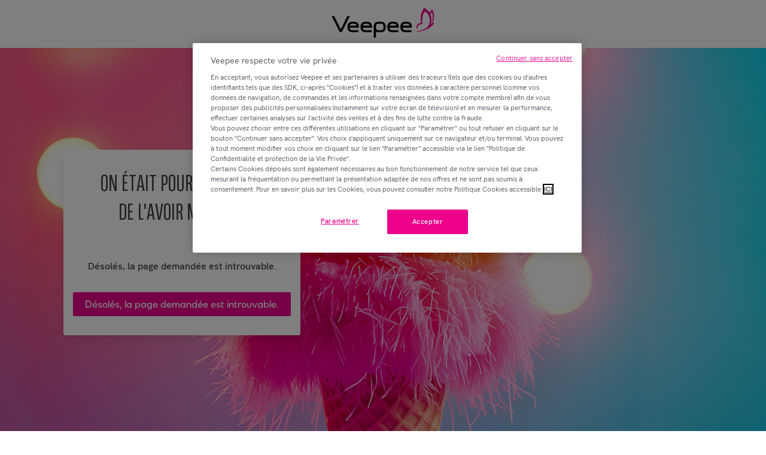

--- FILE ---
content_type: image/svg+xml
request_url: https://static.vente-privee.com/vp5/_web/site/vp/_common/footer/sourdline.svg
body_size: 7515
content:
<?xml version="1.0" encoding="UTF-8"?>
<svg width="525px" height="112px" viewBox="0 0 525 112" version="1.1" xmlns="http://www.w3.org/2000/svg" xmlns:xlink="http://www.w3.org/1999/xlink">
    <title>_/Tools/Logo-Sourdline</title>
    <g id="_/Tools/Logo-Sourdline" stroke="none" stroke-width="1" fill="none" fill-rule="evenodd">
        <g id="Logo-Sourdline" fill-rule="nonzero">
            <path d="M221.574814,32.361904 C225.36497,34.5768482 228.508257,37.7396343 230.693245,41.5368997 C232.898089,45.4704627 234.037224,49.907733 233.998677,54.4125432 L233.998677,54.4976808 C234.044405,58.9772696 232.904334,63.3897988 230.693245,67.2910246 C228.53662,71.1140551 225.410026,74.3062199 221.626105,76.5483199 C217.819115,78.840111 213.448207,80.0347415 208.999927,79.9992308 C200.02213,80.035468 191.738168,75.1956147 187.389244,67.3733243 C185.128633,63.5591597 183.999277,59.2672785 184.001177,54.4976808 L184.001177,54.4125432 C183.958105,49.9197836 185.097758,45.4941955 187.306609,41.5766306 C190.604777,35.8085752 196.079115,31.591001 202.51359,29.8607693 C208.948066,28.1305376 215.809886,29.0309171 221.574814,32.361904 L221.574814,32.361904 Z M224.244806,54.4976808 C224.244806,49.8983583 222.747862,46.1144648 219.753977,43.1460004 C216.760092,40.177536 213.172559,38.6904658 208.991378,38.68479 C204.812097,38.68479 201.224564,40.1718601 198.22878,43.1460004 C195.291885,46.0671662 193.823437,49.8510596 193.823437,54.4976808 C193.823437,59.144302 195.291885,62.9281954 198.22878,65.8493612 C199.632071,67.2474766 201.303795,68.3497053 203.144184,69.0902659 C206.890122,70.6044601 211.081236,70.6044601 214.827174,69.0902659 C216.671119,68.350079 218.346647,67.2478987 219.753977,65.8493612 C222.749762,62.8808968 224.246704,59.0970033 224.244806,54.4976808 Z" id="Shape" fill="#CA1618"></path>
            <path d="M238,30 L248.102769,30 L248.102769,54.9109541 C248.091048,56.8892985 248.479469,58.8495565 249.244647,60.6737015 C250.800299,64.3183667 253.705997,67.2183076 257.351984,68.7649759 C259.180673,69.5305692 261.144832,69.9192601 263.127034,69.9078113 L277.897231,69.9078113 L277.897231,30 L288,30 L288,79.9990476 L263.129889,79.9990476 C258.689282,80.0379813 254.319732,78.882514 250.477876,76.6533971 C246.695806,74.4791514 243.564281,71.3311915 241.408507,67.5364279 C239.136278,63.7213734 237.961635,59.3520742 238.014273,54.9109541 L238,30 Z" id="Path" fill="#CA1618"></path>
            <path d="M331,40.0029599 L318.247955,40.0029599 C314.253408,40.0029599 310.686711,41.4718423 307.547864,44.4096072 C306.140168,45.7962191 305.033409,47.4544497 304.295819,49.2820674 C303.558677,51.0985237 303.181488,53.0391732 303.184944,54.9975633 L303.184944,80 L293,80 L293,54.411725 C293.089063,50.0855706 294.329195,45.8598238 296.594517,42.1634173 C301.109883,34.5631735 309.361726,29.9281749 318.247955,30.0008421 L331,30.0008421 L331,40.0029599 Z" id="Path" fill="#CA1618"></path>
            <polygon id="Path" fill="#CA1618" points="392 6 402 6 402 80 392 80"></polygon>
            <ellipse id="Oval" fill="#CA1618" cx="411.5" cy="11" rx="5.5" ry="5"></ellipse>
            <polygon id="Path" fill="#CA1618" points="407 80 417 80 417 30 407 30"></polygon>
            <path d="M471,79.9885716 L460.899538,79.9885716 L460.899538,54.9919 C460.901736,53.0301902 460.513649,51.0876846 459.75792,49.277722 C459.000279,47.454049 457.889657,45.7984758 456.490039,44.4063852 C455.10003,43.0133541 453.451976,41.9050688 451.638164,41.1435896 C449.810984,40.3776952 447.848144,39.9889842 445.867287,40.000754 L431.100462,40.000754 L431.100462,80 L421,80 L421,30.0009425 L445.867287,30.0009425 C450.301635,29.9624583 454.666695,31.103199 458.516411,33.3065944 C466.27744,37.7563186 471.044135,46.0444347 470.991438,54.9976141 L471,79.9885716 Z" id="Path" fill="#CA1618"></path>
            <path d="M180,60.1444757 C180,53.5739069 178.351887,48.2127982 175.055662,44.0611495 C171.496805,39.6526582 166.643818,37.4484125 160.4967,37.4484125 L124.695928,37.4484125 C123.135359,37.4484125 121.660432,36.2811207 120.271145,33.9465371 C118.881859,31.6119534 118.19007,29.5361291 118.195779,27.719064 C118.195779,25.8186209 118.866634,20.8763188 120.211197,18.5848617 C121.55576,16.2934046 123.051621,15.1347381 124.701637,15.1347381 L160.482427,15.1347381 C173.654005,15.3503708 171.458742,15.2957439 173.654005,15.3503708 C173.625458,13.4815539 173.542672,5 173.542672,5 L124.695928,5 C124.496099,5.03737634 124.310543,5.07762778 124.124988,5.11787922 L124.124988,5.11787922 C107.282267,6.46342743 108.004506,27.719064 108.004506,27.719064 C108.775275,46.6487422 124.701637,47.5745253 124.701637,47.5745253 L163.302869,47.5745253 C164.777797,47.5745253 166.230838,48.7418172 167.661993,51.0764008 C169.089343,53.4109844 169.808727,58.3274106 169.808727,60.1444757 C169.808727,61.9615408 169.095052,64.03449 167.661993,66.3690737 C166.228935,68.7036573 164.778748,69.8709492 163.302869,69.8709492 L109.280556,69.8709492 C109.280556,72.4585419 109.217753,73.1198156 109.223462,80 L160.482427,80 C178.735369,80.0373134 179.871539,63.419218 179.934342,62.0679196 C179.977162,61.4670231 180,60.8287502 180,60.1444757 Z" id="Path" fill="#CA1618"></path>
            <path d="M377.300291,6 L377.300291,28.7805401 L360.650895,28.7805401 L360.650895,28.7805401 C351.789919,28.940713 343.675602,33.7440879 339.319574,41.4078915 C337.101883,45.3451877 335.958019,49.7892616 336.001178,54.3003318 L336.001178,54.3858443 C336.001178,59.178347 337.136016,63.4891291 339.405692,67.3181905 C343.762512,75.168114 352.086585,80.0310626 361.113059,79.9998507 C362.03748,79.9998507 362.961224,79.9500099 363.880304,79.8514781 L363.897527,79.8514781 C367.404168,79.4858509 370.785538,78.3526928 373.798177,76.5335917 L373.938835,76.4480791 C387.031576,69.2507738 387,55.0699447 387,55.0699447 L387,6 L377.300291,6 Z M363.521481,70.0175363 C362.962673,70.097348 362.379944,70.1534062 361.773294,70.1857109 L361.730235,70.1857109 C361.526424,70.1857109 361.319742,70.2000244 361.113059,70.2000244 C359.099003,70.2056338 357.103454,69.8182382 355.239841,69.0597958 C353.390556,68.3150551 351.711341,67.2079674 350.302434,65.8046186 C347.351473,62.8781895 345.875992,59.0776323 345.875992,54.4029469 C345.875992,49.7282615 347.351473,45.9277042 350.302434,43.0012751 C353.282102,40.0425413 356.846412,38.5498725 360.995365,38.5232686 L377.24575,38.5232686 L377.24575,55.4091444 C377.24575,55.4091444 375.761657,68.2588284 363.521481,70.0175363 Z" id="Shape" fill="#CA1618"></path>
            <path d="M524.99254,60.8082823 L524.99254,54.1638782 C525.015094,53.7068549 524.986469,53.2487192 524.90721,52.7981958 C524.508317,44.1371814 519.666791,36.3144971 512.13619,32.1634541 C508.443767,30.0658579 504.274784,28.9759135 500.039275,29.0004038 C491.108737,28.9526553 482.833932,33.7335638 478.342762,41.5363478 C476.122656,45.3638913 474.967867,49.7270812 475.00068,54.1638782 C474.984454,58.6550422 476.152807,63.0694126 478.385427,66.9524153 C480.5786,70.8718831 483.741438,74.1482234 487.564065,76.4604397 C491.316112,78.7895459 495.636233,80.0151839 500.039275,79.999858 L524.99254,79.999858 L524.99254,69.8476619 L500.039275,69.8476619 C498.069077,69.8589335 496.115589,69.4819749 494.288049,68.7378653 C492.476495,67.9986139 490.831694,66.8964015 489.452697,65.4976042 C488.145801,64.149798 487.113666,62.5555271 486.414957,60.8054071 L524.99254,60.8054071 L524.99254,60.8082823 Z M489.464074,43.5000553 C490.848134,42.0967405 492.490885,40.9812507 494.299427,40.2166674 C496.120408,39.4460152 498.076548,39.054854 500.050652,39.0666191 C501.995579,39.0391139 503.925262,39.4168971 505.719392,40.1764157 C507.814795,41.0779494 509.69021,42.4310541 511.214629,44.1412072 C512.879761,45.9848809 514.045653,48.2319815 514.599376,50.6648562 L507.221196,50.6648562 L507.221196,50.6303548 L485.484863,50.6303548 C485.668459,49.8550549 485.91485,49.0963386 486.221543,48.3618845 C486.978646,46.5431795 488.080142,44.8916039 489.464074,43.5000553 L489.464074,43.5000553 Z" id="Shape" fill="#CA1618"></path>
            <path d="M0,43.0005705 C0,19.2520112 19.2514782,0 42.9993801,0 C44.2911369,0 45.569458,0.056623896 46.8343432,0.169871688 C69.99105,2.24345728 87.3057098,22.3483676 85.9226038,45.5571898 C84.5394978,68.7660121 64.9596109,86.6721079 41.7205387,85.9806314 C18.4814665,85.2891549 0,66.2505709 0,43.0005705 Z" id="Path" fill="#CA1618"></path>
            <path d="M82.712677,28.9769241 L83,28.5594139 C73.7941696,1.30400448 46.6996062,0 46.6996062,0 L46.4266493,0.426089183 C46.3720579,0.683458488 32.4282704,20.3121575 32.4282704,20.3121575 L18.9240871,40.1496116 C16.478968,43.2523416 19.6596341,45.2312256 19.6596341,45.2312256 C22.5328646,46.6295988 24.0010854,44.2274853 24.0010854,44.2274853 L38.6545608,22.9001488 C41.5593968,23.0202545 41.6513402,24.0440124 41.6513402,24.0440124 L32.4167775,37.6445504 L21.6881349,53.3126217 C19.3636914,56.2637898 22.4840197,58.2112175 22.4840197,58.2112175 C25.6445732,60.0070833 27.1300334,57.2675301 27.1300334,57.2675301 L47.1851821,28.2048162 C48.1938697,28.5002035 49.0688909,29.1336685 49.6619068,29.9978224 L37.6173246,47.5847249 L28.2620862,61.4283338 C25.9635018,64.471011 29.2705901,66.4784915 29.2705901,66.4784915 C31.9599338,67.7567591 33.6436469,65.5348041 33.6436469,65.5348041 L55.1641431,34.1357488 C55.9284224,34.318767 57.5173189,36.1375101 57.5173189,36.1375101 L37.9621123,64.9142581 C36.1893291,67.8682858 38.9706162,69.3581681 38.9706162,69.3581681 C42.0880712,71.254122 43.7373055,68.3458488 43.7373055,68.3458488 L62.7207393,40.607157 C63.4850186,40.6672099 64.7061416,43.1636921 64.7061416,43.1636921 L56.0548446,55.7461915 C54.4343426,58.7288158 57.1868974,60.0985924 57.1868974,60.0985924 C59.99979,61.7114401 61.9248545,59.0948521 61.9248545,59.0948521 L80.8019787,31.7422143 L80.8019787,31.7422143 L81.9914961,30.000682 L82.701184,28.9769241 L82.712677,28.9769241 Z" id="Path" fill="#FFFFFF"></path>
            <g id="ESPACE_SOURD" transform="translate(336.000000, 93.000000)" fill="#33BCF9">
                <polygon id="Path" points="10.8495751 18.4775 0.131927162 18.4775 0.131927162 0.346470588 10.8495751 0.346470588 10.8495751 3.49544118 4.07827011 3.49544118 4.07827011 7.47705882 10.38783 7.47705882 10.38783 10.6288235 4.07827011 10.6288235 4.07827011 15.3033824 10.8495751 15.3033824"></polygon>
                <path d="M25.7171927,13.4425 C25.7171927,15.0798529 25.1120486,16.3698039 23.9017602,17.3123529 C22.6914719,18.254902 21.0098786,18.7261765 18.8569803,18.7261765 C17.0370004,18.7618683 15.2331045,18.3880066 13.5856297,17.6336765 L13.5856297,14.0627941 C14.616391,14.5273936 15.6826694,14.9132131 16.7748255,15.2167647 C17.5521984,15.4275932 18.3541455,15.5402797 19.1609863,15.5520588 C20.0213809,15.5520588 20.6896206,15.39 21.1542337,15.0686765 C21.6216929,14.7352078 21.883147,14.1931374 21.8482853,13.6297059 C21.8528657,13.2892212 21.7453139,12.9562696 21.5414112,12.6797059 C21.293606,12.3632112 20.9895713,12.0925581 20.6437329,11.8805882 C19.8652157,11.4250028 19.0598302,11.014488 18.2317602,10.6511765 C17.3149789,10.2628426 16.4548069,9.75834047 15.6735205,9.15073529 C15.1128956,8.68254826 14.6503325,8.11330627 14.3112291,7.47426471 C13.9590202,6.78010546 13.7848326,6.01309365 13.8035964,5.23897059 C13.8035964,3.63514706 14.3609408,2.375 15.4756297,1.45852941 C16.5903187,0.542058824 18.1332929,0.0828921569 20.1045524,0.0809177518 C21.0380185,0.0768586375 21.9681668,0.189545795 22.8721548,0.416323529 C23.8141134,0.66143442 24.7354988,0.976220936 25.6282853,1.35794118 L24.3549014,4.34764706 C23.5545061,4.01327175 22.7313458,3.73319258 21.891305,3.50941176 C21.2648613,3.35563199 20.6215134,3.27681552 19.9754932,3.27470588 C19.3574486,3.23420833 18.7455046,3.41505067 18.2547041,3.78323529 C17.8587016,4.11422433 17.6382331,4.60238429 17.6552959,5.11044118 C17.6487773,5.42222497 17.7333192,5.72939628 17.8990744,5.99617647 C18.1009444,6.2890438 18.362591,6.53824489 18.6676935,6.72823529 C19.4753079,7.1989023 20.3103454,7.62339403 21.1685736,7.99955882 C22.9103945,8.80985294 24.103475,9.6220098 24.7478149,10.4360294 C25.4126888,11.3015196 25.7546436,12.362073 25.7171927,13.4425 Z" id="Path"></path>
                <path d="M41.9471017,6.00176471 C41.9471017,7.95205882 41.3209256,9.4422549 40.0685736,10.4723529 C38.8162215,11.502451 37.0361608,12.0193627 34.7283915,12.0230882 L33.0362822,12.0230882 L33.0362822,18.4719118 L29.0899393,18.4719118 L29.0899393,0.346470588 L35.0352656,0.346470588 C37.2914112,0.346470588 39.0122003,0.819607843 40.1976328,1.76588235 C41.3830653,2.71215686 41.9662215,4.12411765 41.9471017,6.00176471 Z M33.0362822,8.87970588 L34.335478,8.87970588 C35.5495903,8.87970588 36.4577845,8.64593137 37.0600607,8.17838235 C37.6780255,7.67787699 38.0136683,6.92007119 37.963475,6.13867647 C37.963475,5.23710784 37.7110926,4.57117647 37.2063278,4.14088235 C36.701563,3.71058824 35.91,3.49544118 34.8316388,3.49544118 L33.0362822,3.49544118 L33.0362822,8.87970588 Z" id="Shape"></path>
                <path d="M56.852003,18.4775 L55.5040516,14.1633824 L48.7327466,14.1633824 L47.3847951,18.4775 L43.1315781,18.4775 L49.7021244,0.271029412 L54.5260698,0.271029412 L61.1224279,18.4775 L56.852003,18.4775 Z M54.5576176,10.9333824 C53.3110015,7.02161765 52.608346,4.80960784 52.449651,4.29735294 C52.291912,3.78602941 52.1800607,3.38088235 52.1112291,3.08191176 C51.8320789,4.13995098 51.030956,6.75710784 49.7078604,10.9333824 L54.5576176,10.9333824 Z" id="Shape"></path>
                <path d="M71.352519,3.28588235 C69.8669044,3.28588235 68.7197117,3.82980392 67.9109408,4.91764706 C67.10217,6.0054902 66.6949165,7.51990196 66.6891806,9.46088235 C66.6891806,13.5030392 68.2464947,15.525049 71.3611229,15.5269118 C72.6689226,15.5269118 74.2510926,15.2083824 76.1076328,14.5713235 L76.1076328,17.7985294 C74.4826553,18.4371934 72.7431976,18.7535169 70.9911533,18.7289706 C68.2837785,18.7289706 66.2130956,17.9289216 64.7791047,16.3288235 C63.3451138,14.7287255 62.6281184,12.4328922 62.6281184,9.44132353 C62.5895965,7.73218074 62.9515285,6.03697472 63.6864036,4.48455882 C64.3370436,3.12431378 65.3948054,1.98762556 66.7207284,1.22382353 C68.1336044,0.443418764 69.7374392,0.0513380635 71.3611229,0.0894117647 C73.2531854,0.108657002 75.1161928,0.545218527 76.8102883,1.36632353 L75.5369044,4.49294118 C74.8523407,4.17646602 74.1505528,3.89663785 73.4346737,3.65470588 C72.7672654,3.41707009 72.0630723,3.29233249 71.352519,3.28588235 Z" id="Path"></path>
                <polygon id="Path" points="90.7773596 18.4775 80.0597117 18.4775 80.0597117 0.346470588 90.7773596 0.346470588 90.7773596 3.49544118 84.0089226 3.49544118 84.0089226 7.47705882 90.3184825 7.47705882 90.3184825 10.6288235 84.0089226 10.6288235 84.0089226 15.3033824 90.7802276 15.3033824"></polygon>
                <path d="M112.416282,13.4425 C112.416282,15.0798529 111.812094,16.3698039 110.603718,17.3123529 C109.395341,18.254902 107.712792,18.7261765 105.55607,18.7261765 C103.737015,18.7618401 101.934057,18.3879694 100.287587,17.6336765 L100.287587,14.0627941 C101.317206,14.5277608 102.382561,14.9135932 103.473915,15.2167647 C104.25226,15.4276181 105.055159,15.5403029 105.862944,15.5520588 C106.723338,15.5520588 107.391578,15.39 107.853323,15.0686765 C108.320782,14.7352078 108.582237,14.1931374 108.547375,13.6297059 C108.55279,13.2895334 108.446253,12.9566106 108.243369,12.6797059 C107.99484,12.3638572 107.690934,12.0933185 107.34569,11.8805882 C106.566817,11.4256207 105.76147,11.0151251 104.933718,10.6511765 C104.016581,10.2635141 103.156322,9.75896056 102.375478,9.15073529 C101.814277,8.68308855 101.351618,8.11372881 101.013187,7.47426471 C100.658455,6.78087631 100.483195,6.01347893 100.502686,5.23897059 C100.502686,3.63514706 101.060986,2.375 102.177587,1.45852941 C103.294188,0.542058824 104.836206,0.0828921569 106.803642,0.0809177518 C107.737108,0.0768586375 108.667256,0.189545795 109.571244,0.416323529 C110.513476,0.660571805 111.434928,0.975381241 112.327375,1.35794118 L111.053991,4.34764706 C110.254377,4.01377163 109.432206,3.73370307 108.593263,3.50941176 C107.966782,3.35582296 107.323458,3.27700943 106.677451,3.27470588 C106.059498,3.23498613 105.44783,3.41574686 104.956662,3.78323529 C104.561725,4.11476289 104.342347,4.60284429 104.360121,5.11044118 C104.352581,5.42197006 104.436134,5.72916409 104.601032,5.99617647 C104.803223,6.28974365 105.065966,6.53905875 105.372519,6.72823529 C106.179412,7.20015826 107.014526,7.62468923 107.873399,7.99955882 C109.61522,8.80985294 110.807344,9.6220098 111.449772,10.4360294 C112.113625,11.3018842 112.454557,12.3624047 112.416282,13.4425 Z" id="Path"></path>
                <path d="M132.681442,9.38823529 C132.681442,12.3891176 131.916646,14.6951961 130.387056,16.3064706 C128.857466,17.9177451 126.667284,18.7243137 123.81651,18.7261765 C120.965736,18.7261765 118.77651,17.9196078 117.248832,16.3064706 C115.721153,14.6933333 114.956358,12.3788725 114.954446,9.36308824 C114.954446,6.34544118 115.719241,4.04029412 117.248832,2.44764706 C118.778422,0.855 120.977208,0.0596078431 123.84519,0.0614673241 C126.713171,0.0614673241 128.900486,0.863382353 130.407132,2.46720588 C131.913778,4.07102941 132.671882,6.37803922 132.681442,9.38823529 Z M119.101548,9.38823529 C119.101548,11.414902 119.495417,12.9404902 120.283156,13.965 C121.070895,14.9895098 122.250592,15.5017647 123.822246,15.5017647 C126.97129,15.5017647 128.545812,13.4639216 128.545812,9.38823529 C128.545812,5.31254902 126.979894,3.27284314 123.848058,3.26911765 C122.278316,3.26911765 121.094795,3.78416667 120.297496,4.81426471 C119.500197,5.84436275 119.101548,7.36901961 119.101548,9.38823529 L119.101548,9.38823529 Z" id="Shape"></path>
                <path d="M151.693293,0.346470588 L151.693293,12.0817647 C151.721685,13.3154856 151.402273,14.5331695 150.769803,15.6023529 C150.144841,16.6227458 149.213996,17.4321038 148.10258,17.9214706 C146.807084,18.487546 145.39781,18.7634784 143.978422,18.7289706 C141.586525,18.7289706 139.728073,18.1319608 138.403065,16.9379412 C137.078058,15.7439216 136.41651,14.1084314 136.418418,12.0314706 L136.418418,0.346470588 L140.350425,0.346470588 L140.350425,11.4475 C140.350425,12.8445588 140.637223,13.8690686 141.210819,14.5210294 C141.784416,15.1729902 142.74041,15.499902 144.078801,15.5017647 C145.369393,15.5017647 146.305311,15.1729902 146.886555,14.5154412 C147.4678,13.8578922 147.754598,12.8268627 147.74695,11.4223529 L147.74695,0.346470588 L151.693293,0.346470588 Z" id="Path"></path>
                <path d="M160.191123,11.5201471 L160.191123,18.4775 L156.24478,18.4775 L156.24478,0.346470588 L161.668134,0.346470588 C164.197693,0.346470588 166.068574,0.795392157 167.280774,1.69323529 C168.492974,2.59107843 169.10003,3.95460784 169.101942,5.78382353 C169.117288,6.80206712 168.801009,7.79885386 168.198528,8.63102941 C167.546744,9.49989438 166.661511,10.1766928 165.640288,10.5869118 C168.439439,14.662598 170.263475,17.2955882 171.112398,18.4858824 L166.732989,18.4858824 L162.304825,11.5201471 L160.191123,11.5201471 Z M160.191123,8.39632353 L161.464507,8.39632353 C162.713035,8.39632353 163.633657,8.19328431 164.226373,7.78720588 C164.81909,7.38112745 165.116404,6.745 165.118316,5.87882353 C165.118316,5.01823529 164.81431,4.40632353 164.206297,4.04308824 C163.601153,3.67985294 162.660455,3.48426471 161.387071,3.48426471 L160.191123,3.48426471 L160.191123,8.39632353 Z" id="Shape"></path>
                <path d="M188.896756,9.24014706 C188.896756,12.2205392 188.024886,14.5061275 186.281153,16.0969118 C184.53742,17.6876961 182.018376,18.4812255 178.724021,18.4775131 L173.455539,18.4775131 L173.455539,0.346470588 L179.297618,0.346470588 C182.333854,0.346470588 184.693247,1.12789216 186.375797,2.69073529 C188.058346,4.25357843 188.898665,6.43671569 188.896756,9.24014706 Z M184.798407,9.33794118 C184.798407,5.44294118 183.032686,3.49544118 179.501244,3.49544118 L177.401882,3.49544118 L177.401882,15.3033824 L179.093991,15.3033824 C182.896935,15.3033824 184.798407,13.314902 184.798407,9.33794118 Z" id="Shape"></path>
            </g>
        </g>
    </g>
</svg>

--- FILE ---
content_type: application/javascript; charset=UTF-8
request_url: https://www.veepee.fr/gr/_next/static/chunks/pages/_error-b70454be49975746.js
body_size: 4912
content:
(self.webpackChunk_N_E=self.webpackChunk_N_E||[]).push([[2731],{1872:(e,t,r)=>{"use strict";r.d(t,{r:()=>a.r,P:()=>u});var a=r(67552),i=r(23798),n=r(13027),o=r.n(n),s=r(22790),l=r(65620),c=r(38406);let u=e=>t=>{let r=e=>{let{pageProps:r}=e;return(0,i.jsx)(t,{...r})};return r.getInitialProps=async r=>{var a;let i=new s.A(null==(a=r.req)?void 0:a.headers.cookie);return(i.get(c.Wc.DATA_CONTEXT)||i.get(c.Wc.DATA_CONTEXT_FB))&&await (0,l.Tc)(r,e,!0)?{}:{pageProps:t.getInitialProps?await t.getInitialProps(r):{}}},o()(r,t,{getInitialProps:!0}),r}},13315:(e,t,r)=>{"use strict";r.d(t,{A:()=>p});var a=r(23798),i=r(95705),n=r(62853),o=r.n(n),s=r(88491);let l=s.default.main.withConfig({displayName:"styles__Container",componentId:"groot__sc-fbe83423-0"})(["display:flex;justify-content:center;align-items:flex-end;width:100%;height:calc(100vh - 104px);background-image:url(/gr/misc/_cmn/error/not_found_veepee_mobile.jpg);background-repeat:no-repeat;background-size:cover;background-position:center -120px;@media (orientation:landscape){height:calc(100vw - 104px);}@media (min-width:","){align-items:center;background-image:url(/gr/misc/_cmn/error/not_found_veepee_desktop.jpg);background-position:center;}@media (min-width:","){display:block;height:720px;padding:170px 106px;background-image:url(/gr/misc/_cmn/error/not_found_veepee_desktop.jpg);background-position:center;}"],e=>{let{theme:t}=e;return t.breakpoint.tablet},e=>{let{theme:t}=e;return t.breakpoint.desktop}),c=s.default.div.withConfig({displayName:"styles__Box",componentId:"groot__sc-fbe83423-1"})(["display:flex;flex-wrap:wrap;width:100%;padding:",";background-color:",";border-radius:",";box-shadow:",";@media (min-width:","){width:396px;}"],e=>{let{theme:t}=e;return"".concat(t.space.s400," ").concat(t.space.s200)},e=>{let{theme:t}=e;return t.colors.white.s100},e=>{let{theme:t}=e;return t.radius.s200},e=>{let{theme:t}=e;return t.shadow.z3},e=>{let{theme:t}=e;return t.breakpoint.tablet}),u=s.default.h2.withConfig({displayName:"styles__Title",componentId:"groot__sc-fbe83423-2"})(["width:100%;",";color:",";text-align:center;",";"],e=>{let{$withSubtitle:t}=e;return!t&&(0,s.css)(["margin-bottom:",";"],e=>{let{theme:t}=e;return t.space.s400})},e=>{let{theme:t}=e;return t.colors.text.body},e=>{let{theme:t}=e;return(0,s.css)(t.typography.display.large)}),d=s.default.p.withConfig({displayName:"styles__Description",componentId:"groot__sc-fbe83423-3"})(["width:100%;margin-top:",";margin-bottom:",";color:",";text-align:center;",";"],e=>{let{theme:t}=e;return t.space.s300},e=>{let{theme:t}=e;return t.space.s400},e=>{let{theme:t}=e;return t.colors.text.body},e=>{let{theme:t}=e;return(0,s.css)(t.typography.body.boldText)}),p=e=>{let{cta:t,href:r,subtitle:n,title:s}=e;return(0,a.jsx)(l,{children:(0,a.jsxs)(c,{children:[(0,a.jsx)(u,{dangerouslySetInnerHTML:{__html:s},$withSubtitle:!1}),n&&(0,a.jsx)(d,{children:n}),t&&r&&(0,a.jsx)(o(),{href:r,legacyBehavior:!0,children:(0,a.jsx)(i.Button,{isFullWidth:!0,children:t})})]})})}},33975:function(e,t,r){"use strict";var a,i=this&&this.__createBinding||(Object.create?function(e,t,r,a){void 0===a&&(a=r);var i=Object.getOwnPropertyDescriptor(t,r);(!i||("get"in i?!t.__esModule:i.writable||i.configurable))&&(i={enumerable:!0,get:function(){return t[r]}}),Object.defineProperty(e,a,i)}:function(e,t,r,a){void 0===a&&(a=r),e[a]=t[r]}),n=this&&this.__setModuleDefault||(Object.create?function(e,t){Object.defineProperty(e,"default",{enumerable:!0,value:t})}:function(e,t){e.default=t}),o=this&&this.__importStar||(a=function(e){return(a=Object.getOwnPropertyNames||function(e){var t=[];for(var r in e)Object.prototype.hasOwnProperty.call(e,r)&&(t[t.length]=r);return t})(e)},function(e){if(e&&e.__esModule)return e;var t={};if(null!=e)for(var r=a(e),o=0;o<r.length;o++)"default"!==r[o]&&i(t,e,r[o]);return n(t,e),t});Object.defineProperty(t,"__esModule",{value:!0}),t.LoaderContainer=t.StyledCircle=t.CircleSvg=t.rotateCircle=t.animateCircle=void 0;let s=o(r(88491));t.animateCircle=(0,s.keyframes)`
  0% {
    stroke-dashoffset: 200px;
  }
  50% {
    stroke-dashoffset: 76px;
  }
  100% {
    stroke-dashoffset: 200px;
  }
`,t.rotateCircle=(0,s.keyframes)`
  0% {
     transform: rotate(-90deg);
  }
  50% {
     transform: rotate(90deg);
  }
  100% {
    transform: rotate(630deg);
  }
`,t.CircleSvg=s.default.svg.withConfig({componentId:"LoaderCircle-c452ae5f-fa9b-4411-bdd5-cfa2ffedcc78"})`
  position: absolute;
  top: 0;
  left: 0;
  animation: ${t.rotateCircle} 2000ms linear infinite;
`;let l=e=>{switch(e){case"sm":return"24px";case"lg":return"72px";default:return"48px"}},c=(e,t)=>{switch(e){case"de-at":return t.bloom.colors.secondary.magenta[600];case"privalia":return t.bloom.colors.bd.neutral.primary.active;case"white":return t.colors.white.s100;default:return t.colors.main.base}};t.StyledCircle=s.default.circle`
  animation: ${t.animateCircle} 2000ms linear infinite;
  fill: transparent;

  stroke-width: 2;
  stroke-dasharray: 200px;
  stroke-dashoffset: 100px;
  stroke-linecap: round;

  transform-origin: 50% 50%;

  stroke: ${({theme:e,$variant:t})=>c(t,e)};
`,t.LoaderContainer=s.default.div`
  position: relative;
  width: ${({$size:e})=>l(e)};
  height: ${({$size:e})=>l(e)};

  ${({$isIconDisplayed:e,$variant:t})=>e&&(0,s.css)`
    & > svg:first-child {
      position: absolute;
      top: 50%;
      left: 50%;
      translate: -50% -50%;

    path {
      fill: ${({theme:e})=>c(t,e)};
    }
  `}
`},40185:(e,t,r)=>{(window.__NEXT_P=window.__NEXT_P||[]).push(["/_error",function(){return r(68274)}])},67552:(e,t,r)=>{"use strict";r.d(t,{A:()=>m,r:()=>b});var a=r(23798),i=r(13027),n=r.n(i),o=r(32756),s=r(21462),l=r(22790),c=r(4227),u=r(75633);let d=()=>{let e={container:{backgroundColor:"#fff",display:"flex",height:"100%",justifyContent:"center",position:"absolute",top:"0",width:"100%",zIndex:999},innerWrapper:{alignItems:"center",display:"flex",flexDirection:"column",position:"absolute",top:"30%"}};return(0,a.jsx)("div",{style:e.container,children:(0,a.jsx)("div",{style:e.innerWrapper,children:(0,a.jsx)(u.Loader,{"data-testid":"base-loader"})})})};var p=r(61815),g=r(65620),f=r(87391),h=r(38406);let b=function(){let{RedirectComponent:e,isPublic:t=!1}=arguments.length>0&&void 0!==arguments[0]?arguments[0]:{};return r=>{let i=i=>{let{hasAuthError:n,member:l=null,pageProps:c}=i,{setMember:u}=(0,s.useContext)(p.cy),{asPath:f}=(0,o.useRouter)();return((0,s.useEffect)(()=>{(async()=>l||t?((0,g.C2)(l),u(l)):(0,g.mL)(f))()},[l]),(t||l)&&!n)?(0,a.jsx)(r,{...c}):null!=e?e:(0,a.jsx)(d,{})};return i.getInitialProps=async e=>{let a=null;if(e.req&&e.res){let r=new l.A(e.req&&e.req.headers.cookie),i=r.get(".ASPXAUTH"),n=!!r.get(h.Wc.DATA_CONTEXT)||!!r.get(h.Wc.DATA_CONTEXT_FB);if(!t&&!i)return(0,g.mL)(e.asPath,e),{};if(t&&n&&!i){if(await (0,g.Tc)(e,void 0,!0))return{}}else{let[r,n]=await (0,g.Tb)(i);if(a=r,!t&&(!a||n!==h.d3.SUCCESS))return(0,g.mL)(e.asPath,e),{}}}else{let r=(0,g.yI)();if(r&&(a=JSON.parse(r)),!t&&!a)return(0,g.mL)(e.asPath),{pageProps:{}}}try{let t=r.getInitialProps?await r.getInitialProps({...e,member:a}):{};return{member:a,pageProps:t}}catch(r){if(r instanceof c.lR){if((0,f.fL)()&&!t)return(0,g.mL)(e.asPath,e),{};return(0,g.mL)(e.asPath,e),{hasAuthError:!0,pageProps:{}}}throw r}},n()(i,r,{getInitialProps:!0}),i}},m=b},68274:(e,t,r)=>{"use strict";r.r(t),r.d(t,{default:()=>T});var a=r(23798),i=r(18696),n=r(63513),o=r.n(n),s=r(18753),l=r(92382),c=r(38359);async function u(){try{c.T&&l.vF.log("Flushing events..."),await (0,s.bX)(2e3),c.T&&l.vF.log("Done flushing events")}catch(e){c.T&&l.vF.log("Error while flushing events:\n",e)}}async function d(e){let{req:t,res:r,err:a}=e,i=r&&r.statusCode||e.statusCode;if(i&&i<500||!e.pathname)return Promise.resolve();(0,s.v4)(e=>{t&&e.setSDKProcessingMetadata({request:t}),(0,s.Cp)(a||`_error.js called with falsy error (${a})`,{mechanism:{type:"instrument",handled:!1,data:{function:"_error.getInitialProps"}}})}),await u()}var p=r(77878),g=r.n(p),f=r(62853),h=r.n(f),b=r(32756),m=r(21462),v=r(88491),_=r(1872),y=r(94543),w=r(90506),x=r(87391),E=r(18842),I=r(13315);let S=v.default.header.withConfig({displayName:"_error__ErrorHeader",componentId:"groot__sc-51c58228-0"})(["display:flex;justify-content:center;align-items:center;width:100%;height:80px;padding:"," 0;border-bottom:1px solid ",";background-color:",";@media (min-width:","){border-bottom:none;box-shadow:",";}"],e=>{let{theme:t}=e;return t.space.s200},e=>{let{theme:t}=e;return t.colors.gray.s300},e=>{let{theme:t}=e;return t.colors.white.s100},e=>{let{theme:t}=e;return t.breakpoint.tablet},e=>{let{theme:t}=e;return t.shadow.z1}),A={1:{title:"ON \xc9TAIT POURTANT S\xdbRS<br/>DE L'AVOIR MISE ICI !",subtitle:"D\xe9sol\xe9s, la page demand\xe9e est introuvable.",cta:"Retourner \xe0 l'accueil"},2:{title:"DIE SEITE WURDE NICHT GEFUNDEN",subtitle:"Es ist m\xf6glich, dass die Seite ver\xe4ndert oder gel\xf6scht wurde.",cta:"Zur\xfcck zur Home"},3:{title:"\xa1EST\xc1BAMOS SEGUROS<br/>DE HABERLO PUESTO POR AQU\xcd!",subtitle:"Lo sentimos, no encontramos la p\xe1gina que buscas.",cta:"Volver al inicio"},4:{title:"ERAVAMO SICURI<br/>DI AVERLA MESSA QUI!",subtitle:"Ci spiace, la pagina richiesta \xe8 introvabile.",cta:"Torna alla home page"},7:{title:"DIE SEITE WURDE NICHT GEFUNDEN",subtitle:"Es ist m\xf6glich, dass die Seite ver\xe4ndert oder gel\xf6scht wurde.",cta:"Zur\xfcck zur Home"},66:{title:"\xa1EST\xc1BAMOS SEGUROS<br/>DE HABERLO PUESTO POR AQU\xcd!",subtitle:"Lo sentimos, no encontramos la p\xe1gina que buscas.",cta:"Volver al inicio"},69:{title:"ERAVAMO SICURI<br/>DI AVERLA MESSA QUI!",subtitle:"Ci spiace, la pagina richiesta \xe8 introvabile.",cta:"Torna alla home page"},70:{title:"ON \xc9TAIT POURTANT S\xdbRS<br/>DE L'AVOIR MISE ICI !",subtitle:"D\xe9sol\xe9s, la page demand\xe9e est introuvable.",cta:"Retourner \xe0 l'accueil"},71:{title:"WE WAREN ER ZEKER VAN DAT HIJ HIER WAS!",subtitle:"Sorry, we kunnen de gevraagde pagina niet vinden",cta:"Terugkeren naar de startpagina"},73:{title:"ON \xc9TAIT POURTANT S\xdbRS<br/>DE L'AVOIR MISE ICI !",subtitle:"D\xe9sol\xe9s, la page demand\xe9e est introuvable.",cta:"Retourner \xe0 l'accueil"},76:{title:"WE WAREN ER ZEKER VAN DAT HIJ HIER WAS!",subtitle:"Sorry, we kunnen de gevraagde pagina niet vinden",cta:"Terugkeren naar de startpagina"}},O=e=>{var t,r,n;let{statusCode:s}=e,{defaultLocale:l}=(0,b.useRouter)(),{siteId:c}=(0,x.H3)(l),{t:u,translations:d}=(0,y.s9)(),{locale:p,query:g,pathname:f,asPath:v}=(0,b.useRouter)(),_=(0,w.Q)(),O=Object.keys(d).length>0,T=404===s,C=O?u("alert.unknown-error.title"):null==(t=A[c])?void 0:t.title,j=O?u("alert.unknown-error.text"):null==(r=A[c])?void 0:r.subtitle,P=O?u("errorpage.cta"):null==(n=A[c])?void 0:n.subtitle,k="/home/default";return((0,m.useEffect)(()=>{T&&(0,E.vV)("404 Page not found",{locale:String(p),query:(0,i.encode)(g),pathname:f,asPath:v})},[]),T)?(0,a.jsx)(I.A,{href:k,title:u("errorpage404.title"),subtitle:u("errorpage404.subtitle"),cta:u("errorpage.cta")}):(0,a.jsxs)(a.Fragment,{children:[(0,a.jsx)(S,{children:(0,a.jsx)(h(),{href:k,children:(0,a.jsx)(o(),{siteId:c,alt:_})})}),(0,a.jsx)(I.A,{cta:P,href:k,title:C,subtitle:j})]})};O.getInitialProps=async e=>{let{res:t,err:r}=e,a=r?r.statusCode:404,i=t&&t.statusCode?t.statusCode:a;return await d(e),{...g().getInitialProps(e),withoutLayout:404!==i}},O.withoutLayout=!0,O.isFullWidth=!0;let T=(0,_.r)({isPublic:!0})(O)},75633:function(e,t,r){"use strict";var a=this&&this.__rest||function(e,t){var r={};for(var a in e)Object.prototype.hasOwnProperty.call(e,a)&&0>t.indexOf(a)&&(r[a]=e[a]);if(null!=e&&"function"==typeof Object.getOwnPropertySymbols)for(var i=0,a=Object.getOwnPropertySymbols(e);i<a.length;i++)0>t.indexOf(a[i])&&Object.prototype.propertyIsEnumerable.call(e,a[i])&&(r[a[i]]=e[a[i]]);return r},i=this&&this.__importDefault||function(e){return e&&e.__esModule?e:{default:e}};Object.defineProperty(t,"__esModule",{value:!0}),t.Loader=void 0;let n=r(23798),o=r(56385),s=i(r(16789)),l=i(r(13956)),c=r(21462),u=r(33975),d=e=>{var{className:t,variant:r}=e,i=a(e,["className","variant"]);return(0,n.jsx)(u.CircleSvg,{className:t,viewBox:"0 0 50 50",children:(0,n.jsx)(u.StyledCircle,Object.assign({$variant:r},i,{cy:"25",cx:"25",r:"20"}))})},p=e=>{switch(e){case"sm":return"12px";case"lg":return"48px";default:return"32px"}};t.Loader=(0,c.forwardRef)((e,t)=>{var{hasLogo:r=!0,variant:i,size:c="md"}=e,g=a(e,["hasLogo","variant","size"]);let{siteId:f}=(0,o.useLoaderSiteContext)(),h=null!=i?i:(e=>{switch(e){case o.SiteId.PRIVALIA_ES:case o.SiteId.PRIVALIA_IT:return"privalia";case o.SiteId.DE:case o.SiteId.AT:return"de-at";default:return"veepee"}})(f),b="privalia"===h,m="white"===h,v=r&&!m,_=p(c),y=p(c),w=b?l.default:s.default;return(0,n.jsxs)(u.LoaderContainer,Object.assign({ref:t,$isIconDisplayed:v,$size:c,$variant:h},g,{children:[v&&(0,n.jsx)(w,Object.assign({height:_,width:y},g)),(0,n.jsx)(d,Object.assign({variant:h},g))]}))}),t.default=t.Loader},77878:(e,t,r)=>{e.exports=r(87641)}},e=>{e.O(0,[2853,636,6593,8792],()=>e(e.s=40185)),_N_E=e.O()}]);

--- FILE ---
content_type: application/javascript; charset=UTF-8
request_url: https://www.veepee.fr/gr/_next/static/chunks/2082.dc18ee9b17a23aa1.js
body_size: 4473
content:
"use strict";(self.webpackChunk_N_E=self.webpackChunk_N_E||[]).push([[2082,5656],{5403:(e,t,r)=>{r.d(t,{G6:()=>a,UF:()=>c,Uz:()=>n,_9:()=>l,oH:()=>o});var n=function(e){return e.ID="id",e.SELECTED_VALUES="selectedValues",e.VALUE="value",e}({});let a=2,o=200;var c=function(e){return e[e.MOBILE=2]="MOBILE",e[e.TABLET=3]="TABLET",e[e.HOME_DESKTOP=3]="HOME_DESKTOP",e[e.HEADER_DESKTOP=5]="HEADER_DESKTOP",e}({});let l="NoResults"},5779:function(e,t,r){var n=this&&this.__rest||function(e,t){var r={};for(var n in e)Object.prototype.hasOwnProperty.call(e,n)&&0>t.indexOf(n)&&(r[n]=e[n]);if(null!=e&&"function"==typeof Object.getOwnPropertySymbols)for(var a=0,n=Object.getOwnPropertySymbols(e);a<n.length;a++)0>t.indexOf(n[a])&&Object.prototype.propertyIsEnumerable.call(e,n[a])&&(r[n[a]]=e[n[a]]);return r};Object.defineProperty(t,"__esModule",{value:!0}),t.IconTravelCategory=void 0;let a=r(23798);t.IconTravelCategory=e=>{var{title:t,titleId:r,height:o="30px",width:c="30px"}=e,l=n(e,["title","titleId","height","width"]);return(0,a.jsxs)("svg",Object.assign({xmlns:"http://www.w3.org/2000/svg",width:c,height:o,viewBox:"0 0 24 24","aria-labelledby":r},l,{children:[t?(0,a.jsx)("title",{id:r,children:t}):null,(0,a.jsx)("path",{fill:"#464650",fillRule:"evenodd",d:"M17 17.503v-8.99c0-.827-.673-1.5-1.5-1.5h-7c-.827 0-1.5.673-1.5 1.5v8.99c0 .827.673 1.5 1.5 1.5h7c.827 0 1.5-.673 1.5-1.5m-1.5-11.49c1.379 0 2.5 1.12 2.5 2.5v8.99c0 1.379-1.121 2.5-2.5 2.5h-7a2.5 2.5 0 0 1-2.5-2.5v-8.99c0-1.38 1.121-2.5 2.5-2.5h1V4.015h1v1.998h3V4.015h1v1.998zm-7 1.998a.5.5 0 0 1 .5.5v8.993a.5.5 0 1 1-1 0V8.51a.5.5 0 0 1 .5-.5m7 0a.5.5 0 0 1 .5.5v8.993a.5.5 0 1 1-1 0V8.51a.5.5 0 0 1 .5-.5M12 10.01c.553 0 1 .224 1 .499 0 .276-.447.5-1 .5s-1-.224-1-.5c0-.275.448-.5 1-.5m-1.5-7.32v.325h-1v-.444c0-1.07 1.882-1.07 2.5-1.07s2.5 0 2.5 1.07v.444h-1V2.69c-.127-.062-.513-.19-1.5-.19s-1.373.128-1.5.19m-1 17.811a.5.5 0 0 1 .5.5c0 .883-.617 1.499-1.5 1.499S7 21.884 7 21.001a.5.5 0 0 1 1 0c0 .336.163.499.5.499s.5-.163.5-.499a.5.5 0 0 1 .5-.5m7 0a.5.5 0 0 1 .5.5c0 .883-.617 1.499-1.5 1.499s-1.5-.616-1.5-1.499a.5.5 0 0 1 1 0c0 .336.163.499.5.499s.5-.163.5-.499a.5.5 0 0 1 .5-.5"})]}))},t.default=t.IconTravelCategory},20014:(e,t,r)=>{r.d(t,{AM:()=>a,SP:()=>n,i6:()=>o});var n=function(e){return e.BRAND="Brand",e.CATEGORY="Category",e.KEYWORD="Keyword",e.TRAVEL="Travel",e.SMALL_BANNER="SmallBanner",e.SALES_BANNER="SalesBanner",e.PRODUCT="Product",e.SUGGESTION_CATEGORY="SuggestionCategory",e}({}),a=function(e){return e.DELETABLE="DeletableSuggestionList",e.TEXT="TextSuggestionList",e.SMALL_BANNER="BrandSuggestionCarousel",e.SALES_BANNER="SalesBannerSuggestionList",e.PRODUCT_CARROUSEL="ProductCarrousel",e.HEADER="Text",e.CATEGORY_LIST="CategoryList",e}({}),o=function(e){return e.PIN_ICON="pinIcon",e.BRAND_ICON="brandIcon",e}({})},20649:(e,t,r)=>{r.d(t,{$I:()=>i,CL:()=>l,Hy:()=>s,RZ:()=>o,VS:()=>a,Y0:()=>u,bh:()=>c,q5:()=>n});let n=500,a=50,o=Object.freeze({"Search Access Result":!0,Version:"Groot"}),c=Object.freeze({"Interaction Type":"Click","Page Name":"View Search Result page",...o}),l="Search";var i=function(e){return e.VIEW_CATALOG_PAGE="View Catalogue Page",e.SPONSORED_BANNER_IMPRESSION="Sponsored Banner Impression",e.SPONSORED_PRODUCT_IMPRESSION="Sponsored Product Impression",e}({}),s=function(e){return e.SEARCH_TERM="Search Terms",e.NUMBER_OF_REFERENCES="# of References",e.INTERACTION_TYPE="Interaction Type",e.NUMBER_OF_SPONSORED_REFERENCES="# of Sponsored References",e.SPONSORED_PRODUCTS_IDS="Sponsored Products IDs",e.SPONSORED_PRODUCTS_BRANDS="Sponsored Products Brands",e.TRAVEL_BANNER_DISPLAY="Travel banner display",e.NUMBER_OF_TRAVEL_PRODUCTS_DISPLAYED="# of travel products displayed",e.CITRUS_AD_ID="Citrus Ad ID",e.PAGE_NAME="Page Name",e.BANNER_CAROUSEL_POSITION="Banner Carousel Position",e.SALE_ID="Sale ID",e.ORIGIN="Origin",e.POSITION="Position",e}({}),u=function(e){return e.PAGE_VIEW="Page View",e.TRUE="True",e.FALSE="False",e.VIEW_SEARCH_RESULT_PAGE="View Search Result page",e}({})},22893:(e,t,r)=>{r.d(t,{MM:()=>P,NH:()=>I,d1:()=>p,hm:()=>N,y5:()=>T});var n=r(33097),a=r(20014),o=r(5403),c=r(53328),l=r(56612),i=r(97809);let s=e=>e[i.UU],u=(0,n.Mz)(s,e=>{let{suggestions:t}=e;return t[0].TwoColumnsModule}),d=(0,n.Mz)(s,e=>{let{defaultLists:t}=e;return t[0].TwoColumnsModule}),E=(0,n.Mz)(u,e=>{let{right:t}=e;return(0,l.JS)(t)}),S=(0,n.Mz)(u,e=>{let{left:t}=e;return(0,l.JS)(t)}),O=(0,n.Mz)(d,e=>{let{left:t}=e;return(0,l.JS)(t)}),A=(0,n.Mz)(s,e=>{let{searchTracking:t}=e;return t}),T=(0,n.Mz)(s,e=>{let{inputValue:t}=e;return t});(0,n.Mz)(s,e=>null==e?void 0:e.error);let R=(0,n.Mz)(T,S,E,(e,t,r)=>e.length>=o.G6||(0,l.g2)(t,e)||r.length>0),I=(0,n.Mz)(T,O,(e,t)=>""===e||(0,l.g2)(t,e)),p=(0,n.Mz)([I,R,d,u],(e,t,r,n)=>e?r:t?n:r),N=(0,n.Mz)([O,S,A,T],(e,t,r,n)=>{let o=(0,l.$9)(r.searchType===c.n.GENERIC?e:t),{searchType:i,keywordType:s,position:u}=r;return{"Search Terms":n,"Regular Search":i===c.n.REGULAR,"Generic Keywords":i===c.n.GENERIC,Autocompletion:i===c.n.AUTOCOMPLETION,"Historical Search":i===c.n.HISTORY,"Sales Banner":s===a.SP.SALES_BANNER,"Keyword Type":s||"Keyword",...s===a.SP.SALES_BANNER?{"Carrousel Position":u}:void 0,Position:u||0,"Terms suggested":o}}),P=(0,n.Mz)(A,e=>{let{searchType:t}=e;return t===c.n.AUTOCOMPLETION})},31853:(e,t,r)=>{r.d(t,{D2:()=>R,Fb:()=>l,GF:()=>T,Mo:()=>E,Ne:()=>O,WC:()=>A,Xd:()=>i,_5:()=>I,dV:()=>u,e4:()=>d,kY:()=>p,lf:()=>N,m4:()=>S});var n=r(52495),a=r(20649),o=r(53328),c=r(56612);let l=e=>(null==e?void 0:e.adId)?{"Citrus Ad ID":e.adId,"Type of product":"Sponsored"}:{},i=e=>{var t;return{...a.bh,"Operation ID":e.saleId,Product:e.name,"Product Family ID":e.id,"Product Price":null==(t=e.pricing)?void 0:t.price.value}},s=e=>({...i(e),"Operation ID":e.saleId,"Product ID":e.id}),u=e=>{let{item:t,position:r,inputValue:n}=e;return{...s(t),"Interaction Type":"Click","Product Position":r,"Search Terms":n,...t.adId&&{"Citrus Ad ID":t.adId,"Type of product":"Sponsored"}}},d=e=>{let{item:t,position:r,inputValue:n,quantity:a}=e;return{...s(t),"Interaction Type":"Click","Items in Cart":a,"Product Position":r,"Search Terms":n,"Product ID":t.id,...t.adId&&{"Citrus Ad ID":t.adId,"Type of product":"Sponsored"}}},E=e=>({"Filtered Destination":e,"Interaction Type":"Click","Page Name":"Catalog Disco"}),S=function(e,t){for(var r=arguments.length,n=Array(r>2?r-2:0),a=2;a<r;a++)n[a-2]=arguments[a];return[...e.slice(0,t),...n,...e.slice(t)]},O=(e,t)=>({"Logged User":e?"Logged":"Unlogged","Available on SEO":t?"Members only":"Available on SEO"}),A=(e,t)=>({"Product Family ID":e.id,"Sale ID":e.saleId,"Page Name":"Search Landing Page","Click Name":"Search Landing Click Product","Brand Name":e.brand,"Product Position":t}),T=(e,t)=>({"Page Name":"Search Landing Page","Click Name":"Search Landing Click Product","Category Position":t,"Category Name":e.title}),R=(e,t)=>{var r;return t||e.isLocked?"".concat(n.OY.PRODUCT,"/").concat(e.saleId,"/").concat(e.id,"?searchResultAccess=true"):"".concat(n.OY.SEO_PRODUCT,"/").concat(null!=(r=e.saleSlug)?r:"seo","/").concat(e.saleId,"/").concat(e.slug,"/").concat(e.id,"?searchResultAccess=true")},I=e=>{switch(e.link.type){case o.x.SALESHOME:return{link:"/gr".concat(n.OY.CATALOG,"/").concat(e.link.id,"?searchResultAccess=true"),type:"redirect"};case o.x.URL:return{link:e.link.link||"",type:"redirect"};default:var t;return{link:(0,c.XX)((null==(t=e.link)?void 0:t.query)||""),type:"push"}}};var p=function(e){return e.SALE_BANNER_SECTION="SaleBannerSection",e.WIDE_BANNER_SECTION="WideBannerSection",e.SPONSORED_BRANDS_SECTION="SponsoredBrandsSection",e.TRAVEL_BANNER_SECTION="TravelBannerSection",e}({});let N=(e,t,r,n,a)=>{let o=I(e);t?"redirect"===o.type?r(o.link):n(o.link):a({url:o.link})}},35656:function(e,t,r){var n=this&&this.__rest||function(e,t){var r={};for(var n in e)Object.prototype.hasOwnProperty.call(e,n)&&0>t.indexOf(n)&&(r[n]=e[n]);if(null!=e&&"function"==typeof Object.getOwnPropertySymbols)for(var a=0,n=Object.getOwnPropertySymbols(e);a<n.length;a++)0>t.indexOf(n[a])&&Object.prototype.propertyIsEnumerable.call(e,n[a])&&(r[n[a]]=e[n[a]]);return r};Object.defineProperty(t,"__esModule",{value:!0}),t.IconReinsuranceBrandMarketplace=void 0;let a=r(23798);t.IconReinsuranceBrandMarketplace=e=>{var{title:t,titleId:r,height:o="30px",width:c="30px"}=e,l=n(e,["title","titleId","height","width"]);return(0,a.jsxs)("svg",Object.assign({xmlns:"http://www.w3.org/2000/svg",width:c,height:o,viewBox:"0 0 24 24","aria-labelledby":r},l,{children:[t?(0,a.jsx)("title",{id:r,children:t}):null,(0,a.jsxs)("g",{fill:"#464650",fillRule:"evenodd",children:[(0,a.jsx)("path",{d:"M21.5 22a.5.5 0 0 1 0 1h-19a.5.5 0 0 1 0-1H4v-5.5a.5.5 0 0 1 1 0V22h14v-5.5a.5.5 0 0 1 1 0V22zm-.165-10.972a.497.497 0 0 1 .637.307c.198.566.088 1.62-.507 2.457C21.073 14.342 20.328 15 19 15c-1.274 0-2.065-.552-2.521-1.175-.414.623-1.118 1.175-2.232 1.175-1.053 0-1.802-.505-2.247-1.095-.445.59-1.194 1.095-2.247 1.095-1.114 0-1.818-.552-2.231-1.175C7.065 14.448 6.274 15 5 15c-1.313 0-2.04-.636-2.418-1.169-.582-.82-.681-1.878-.477-2.456.252-.726 1.861-4.879 1.929-5.056A.5.5 0 0 1 4.5 6h8a.5.5 0 1 1 0 1H4.843c-.391 1.011-1.587 4.11-1.795 4.705-.083.238-.067.96.35 1.548.352.495.891.747 1.602.747 1.825 0 2.036-1.478 2.044-1.54a.5.5 0 0 1 .494-.437h.002a.5.5 0 0 1 .495.433c.024.156.268 1.544 1.718 1.544 1.213 0 1.735-1.032 1.735-1.359a.5.5 0 0 1 .5-.5c.277 0 .524.224.524.5 0 .327.522 1.36 1.735 1.36 1.491 0 1.709-1.482 1.718-1.545a.5.5 0 0 1 .495-.433c.237-.029.464.187.496.437.023.154.273 1.54 2.044 1.54.724 0 1.278-.265 1.649-.787.411-.579.464-1.304.379-1.548a.5.5 0 0 1 .307-.637M7.5 16a.5.5 0 0 1 .5.5V19h8v-2.5a.5.5 0 0 1 1 0v3a.5.5 0 0 1-.5.5h-9a.5.5 0 0 1-.5-.5v-3a.5.5 0 0 1 .5-.5"}),(0,a.jsx)("path",{d:"M18.5 3C16.57 3 15 4.57 15 6.5s1.57 3.5 3.5 3.5S22 8.43 22 6.5 20.43 3 18.5 3m0 8A4.505 4.505 0 0 1 14 6.5C14 4.019 16.019 2 18.5 2S23 4.019 23 6.5 20.981 11 18.5 11m-1.303-2.685-.647-1.748a.41.41 0 0 1 .117-.529c.163-.11.376-.051.474.13l.42 1.005 2.315-2.524c.135-.15.412-.213.547-.064.135.152.077.394-.058.545l-2.628 3.257a.32.32 0 0 1-.286.11.35.35 0 0 1-.254-.182"})]})]}))},t.default=t.IconReinsuranceBrandMarketplace},56612:(e,t,r)=>{r.d(t,{$9:()=>d,JS:()=>E,N5:()=>O,PH:()=>i,Q5:()=>s,XX:()=>l,g2:()=>u,yi:()=>S});var n=r(52495),a=r(20014),o=r(5403),c=r(53328);let l=e=>{let t=JSON.parse(e).reduce((e,t,r)=>{let n=Object.entries(t).map(e=>{let[r,n]=e,{id:a}=t;return r===o.Uz.SELECTED_VALUES?Array.isArray(n)&&n.length>0?n.map(e=>"".concat(a,".").concat(o.Uz.VALUE,"=").concat(encodeURIComponent(e))):"":r!==o.Uz.ID?!Array.isArray(n)&&"".concat(a,".").concat(r,"=").concat(encodeURIComponent(n)):void 0}).filter(e=>void 0!==e&&""!==e).join("&");return"".concat(e).concat(0===r?"?":"&").concat(n)},"");return"".concat(n.OY.SEARCH).concat(t)},i=e=>{if(void 0!==e.q)return[{id:"Query",selectedValues:[e.q]}];let t="",r=0;return Object.entries(e).filter(e=>{let[t]=e;return t.includes(".")}).reduce((e,n)=>{let[a,c]=n,[l,i]=a.split(".");if(t!==l){let t={id:l,[o.Uz.SELECTED_VALUES]:[]};e.push(t),r+=1}t=l;let s=decodeURIComponent(c);return i===o.Uz.VALUE?e[r-1][o.Uz.SELECTED_VALUES].push(s):e[r-1][i]=(e=>"true"===e||"false"!==e&&e)(s),e},[])},s=e=>Object.fromEntries(Object.entries(e).filter(e=>{let[t]=e;return!t.includes(".")})),u=(e,t)=>e.some(e=>{let{rawTitle:r}=e;return r===t}),d=e=>e.map(e=>{let{rawTitle:t}=e;return t}),E=e=>e.reduce((e,t)=>{let[r]=Object.keys(t);if(r===a.AM.DELETABLE||r===a.AM.TEXT||r===a.AM.SALES_BANNER){let n=t[r];if(n.items&&n.items.length>0)return[...e,...n.items]}return e},[]),S=(e,t,r)=>e?o.UF.MOBILE:t?o.UF.TABLET:r?o.UF.HOME_DESKTOP:o.UF.HEADER_DESKTOP,O=e=>{let{selection:t,showDefaultList:r,lists:n}=e;if(t.type===a.SP.SALES_BANNER)return c.n.SALES_BANNER;{var o;let e;return(e=null!=(o=t.rawTitle)?o:"",n.reduce((t,r)=>{let[n]=Object.keys(r);if(n===a.AM.DELETABLE||n===a.AM.TEXT){let t=r[n];if(t.items&&t.items.length>0&&t.items.some(t=>{let{rawTitle:r}=t;return r===e}))return n}return t},a.AM.TEXT)===a.AM.DELETABLE)?c.n.HISTORY:r?c.n.GENERIC:c.n.AUTOCOMPLETION}}}}]);

--- FILE ---
content_type: application/javascript; charset=UTF-8
request_url: https://www.veepee.fr/gr/_next/static/aF1TX_OEjIcuhEiFgzTqY/_buildManifest.js
body_size: 4303
content:
self.__BUILD_MANIFEST=function(s,c,a,t,e,n,d,i,u,o,f,r,h,p,b,k,j,g,m,l,I,y,v,_,w,C,B,F,S,A,N,D,q,x,z,E,L,M,T,U,H,R,P,G,J,K,O,Q,V,W,X,Y,Z,$,ss,sc,sa,st,se,sn,sd,si,su,so,sf,sr,sh,sp,sb,sk,sj,sg,sm,sl,sI,sy,sv,s_,sw,sC,sB,sF,sS,sA,sN,sD,sq,sx,sz,sE,sL,sM,sT,sU,sH,sR,sP,sG,sJ,sK,sO){return{__rewrites:{afterFiles:[],beforeFiles:[],fallback:[]},__routerFilterStatic:{numItems:0,errorRate:1e-4,numBits:0,numHashes:sv,bitArray:[]},__routerFilterDynamic:{numItems:si,errorRate:1e-4,numBits:si,numHashes:sv,bitArray:[]},"/_error":[s,"static/chunks/pages/_error-b70454be49975746.js"],"/aboutus":[s_,s,c,a,t,u,r,e,i,d,f,o,y,k,S,j,v,_,A,N,U,x,sj,sw,sC,"static/chunks/2616-f38b51d1b65f90d0.js","static/chunks/7257-3e122279626c1a7f.js",D,w,z,H,E,Q,"static/chunks/4481-fa93158bafb9c6ae.js",R,"static/chunks/pages/aboutus-f2e2f39ecca810fc.js"],"/account/activate":[c,"static/chunks/1873-cc2abd41e7451578.js","static/chunks/pages/account/activate-948845f999ebed29.js"],"/account/activation-expired":[c,"static/chunks/pages/account/activation-expired-c039c994ff6a3839.js"],"/account/blocked":[c,a,su,"static/chunks/pages/account/blocked-86c605b8550dbf17.js"],"/account/change-password":[a,"static/chunks/7032-a85abd6aa2a2ecf0.js","static/chunks/pages/account/change-password-0b063e5fa27f8bbc.js"],"/account/deactivated":[c,"static/chunks/pages/account/deactivated-830bfa76ae2c64e1.js"],"/account/neutralized":["static/chunks/pages/account/neutralized-fac9c0ab606178cf.js"],"/authentication":[s,c,a,f,su,so,sf,sg,"static/chunks/pages/authentication-25d800fc7d2091d2.js"],"/b/i-nostri-brand":[s,a,sr,sm,"static/chunks/pages/b/i-nostri-brand-469dbb860370363a.js"],"/b/nos-marques":[s,a,sr,sm,"static/chunks/pages/b/nos-marques-4e915dfb0d6b26bb.js"],"/b/nuestras-marcas":[s,a,sr,sm,"static/chunks/pages/b/nuestras-marcas-a29186a32f24f81a.js"],"/b/[brand]":[s,c,a,t,u,r,e,n,i,d,f,y,k,S,j,v,_,A,N,U,x,V,D,w,z,H,sB,R,"static/chunks/pages/b/[brand]-7e88f0466105e16c.js"],"/browser-update":["static/chunks/pages/browser-update-1158780c6a76e98b.js"],"/c/[seo]/[saleId]":[s,c,a,t,u,r,e,n,i,d,f,o,y,k,S,j,v,_,A,N,U,x,P,G,D,w,z,H,J,E,K,Q,X,sc,R,"static/chunks/pages/c/[seo]/[saleId]-84de9565ad459adb.js"],"/c/[seo]/[saleId]/[catalogId]":[s,c,a,t,u,r,e,n,i,d,f,o,y,k,S,j,v,_,A,N,U,x,P,G,D,w,z,H,J,E,K,Q,X,sc,R,"static/chunks/pages/c/[seo]/[saleId]/[catalogId]-4830c5adb0107d88.js"],"/c/[seo]/[saleId]/[catalogId]/[facet1]":[s,c,a,t,u,r,e,n,i,d,f,o,y,k,S,j,v,_,A,N,U,x,P,G,D,w,z,H,J,E,K,Q,X,sc,R,"static/chunks/pages/c/[seo]/[saleId]/[catalogId]/[facet1]-3b759cf04e22a237.js"],"/c/[seo]/[saleId]/[catalogId]/[facet1]/[facet2]":[s,c,a,t,u,r,e,n,i,d,f,o,y,k,S,j,v,_,A,N,U,x,P,G,D,w,z,H,J,E,K,Q,X,sc,R,"static/chunks/pages/c/[seo]/[saleId]/[catalogId]/[facet1]/[facet2]-a3241c98f78d675d.js"],"/c/[seo]/[saleId]/[catalogId]/[facet1]/[facet2]/[facet3]":[s,c,a,t,u,r,e,n,i,d,f,o,y,k,S,j,v,_,A,N,U,x,P,G,D,w,z,H,J,E,K,Q,X,sc,R,"static/chunks/pages/c/[seo]/[saleId]/[catalogId]/[facet1]/[facet2]/[facet3]-d565592e97431c5d.js"],"/catalog/[saleId]":[s,c,a,t,u,r,e,n,i,d,f,y,k,S,j,v,_,A,N,U,x,P,G,V,D,w,z,H,J,E,K,Q,X,R,"static/chunks/pages/catalog/[saleId]-dfead61470f0fbdf.js"],"/catalog/[saleId]/[catalogId]":[s,c,a,t,u,r,e,n,i,d,f,y,k,S,j,v,_,A,N,U,x,P,G,V,D,w,z,H,J,E,K,Q,X,R,"static/chunks/pages/catalog/[saleId]/[catalogId]-b130d97ebe18f595.js"],"/chat-ui":["static/chunks/6196-29df143309301361.js","static/chunks/pages/chat-ui-a21d6a739ca9c961.js"],"/communications":[s,c,t,n,h,C,"static/chunks/3001-9582b7570913de0e.js",g,B,"static/chunks/pages/communications-01f6d943cbbe198e.js"],"/dsa-contact-form":[s,c,a,f,sF,"static/chunks/7745-4cb71613c506ffa5.js","static/chunks/pages/dsa-contact-form-968b6db9bf052296.js"],"/find":[s,c,a,u,r,e,n,i,p,y,k,m,j,v,_,N,x,sj,sw,"static/chunks/2913-ccea92e34ff27272.js",b,V,l,F,w,z,sB,"static/chunks/pages/find-cdc85a8313c0bb60.js"],"/h":[c,e,o,sa,st,"static/chunks/pages/h-0ab0c96c0e62d1e7.js"],"/h/[universe]":[c,e,o,sa,st,"static/chunks/pages/h/[universe]-58285462d1767f83.js"],"/helpform":[s,c,a,t,f,k,_,N,se,sF,g,sS,"static/chunks/pages/helpform-6e240ebcb1620ee1.js"],"/home":[s,c,t,e,d,m,sA,sN,"static/chunks/pages/home-b038f67d96a08e27.js"],"/home/[name]":[s,c,t,e,d,m,sA,sN,"static/chunks/pages/home/[name]-bcde56dfcc2a7e82.js"],"/l/[universe]":[c,e,o,sa,st,"static/chunks/pages/l/[universe]-cd8a8dc29f47373f.js"],"/legal/cookie-policy":["static/chunks/pages/legal/cookie-policy-43cf28be8538006e.js"],"/menu":[s,n,h,C,g,B,"static/chunks/pages/menu-8907abff84b4756d.js"],"/my-notifications":[s_,s,n,h,C,sC,g,B,"static/chunks/pages/my-notifications-75cbfbac882f0966.js"],"/my-orders":[s,c,a,t,n,h,k,_,C,sn,sl,sD,"static/chunks/6475-c02b11dba5546c62.js",g,B,"static/chunks/pages/my-orders-a3a57df11d32429d.js"],"/my-orders/brandsplace/[orderId]/details":[s,c,t,n,h,C,sl,sD,"static/chunks/1635-8f459b0a1c995d0c.js",g,B,"static/chunks/pages/my-orders/brandsplace/[orderId]/details-1cf2c4285464becc.js"],"/my-orders/brandsplace/[orderId]/helpform":[s,c,t,f,sl,"static/chunks/6687-67d1a779b6140c8a.js",g,"static/chunks/pages/my-orders/brandsplace/[orderId]/helpform-1b9fb7175517fa97.js"],"/my-orders/recycle/[orderId]/details":[s,n,h,C,g,B,"static/chunks/pages/my-orders/recycle/[orderId]/details-31568eadaa595d47.js"],"/myaccount":[s,n,h,C,g,B,"static/chunks/pages/myaccount-6d6859df28cd7ac5.js"],"/myaccount/addresses":[s,c,a,t,n,h,j,C,$,sq,g,B,"static/chunks/pages/myaccount/addresses-02f5a7809919137d.js"],"/myaccount/favourites":[s,c,a,t,e,n,d,h,C,g,B,"static/chunks/pages/myaccount/favourites-5850679462d83805.js"],"/myaccount/memberdata":[s,c,n,h,C,"static/chunks/4703-393dac729ec66bca.js",g,B,"static/chunks/pages/myaccount/memberdata-5e48df2d09a99118.js"],"/myaccount/npai/new-delivery":[s,c,a,t,j,sq,sx,sz,"static/chunks/pages/myaccount/npai/new-delivery-288b7741b131617f.js"],"/myaccount/npai/refund":[s,c,sx,sz,"static/chunks/pages/myaccount/npai/refund-4b087070012d073b.js"],"/myaccount/vouchers-promotions":[s,c,n,h,C,"static/chunks/7084-393dac729ec66bca.js",g,B,"static/chunks/pages/myaccount/vouchers-promotions-2085b4b9b6076d5c.js"],"/myaccount/wallet":[s,c,a,t,n,h,C,$,sj,g,B,"static/chunks/pages/myaccount/wallet-b47ca2ecdaf06e0a.js"],"/operation/[operationCode]":[s,c,a,f,su,sE,so,"static/chunks/3523-b5fee0b35fcb43fc.js",sf,sL,sg,"static/chunks/pages/operation/[operationCode]-46a51d6344aff1d1.js"],"/p/[seo]/[saleId]/[productSeo]/[itemId]":[s,c,a,t,u,r,e,i,d,f,o,y,S,j,v,A,P,G,V,D,w,J,E,K,sM,"static/chunks/pages/p/[seo]/[saleId]/[productSeo]/[itemId]-1fd911eeb204b468.js"],"/portal":[s,c,a,f,su,so,sf,sg,"static/chunks/pages/portal-061348974f162780.js"],"/product/[saleId]/[itemId]":[s,c,a,t,u,r,e,i,d,f,o,y,S,j,v,A,P,G,V,D,w,J,E,K,sM,"static/chunks/pages/product/[saleId]/[itemId]-a4362a269abe1c04.js"],"/ps/errors":[s,"static/chunks/pages/ps/errors-2d692e19d9eca782.js"],"/registration":[s,c,a,f,sE,so,"static/chunks/3412-48ce3acdad60a6c2.js",sf,sL,"static/chunks/pages/registration-cb3af1b620d8bcfe.js"],"/registration/privacypolicy":["static/chunks/pages/registration/privacypolicy-8d2fcf5aefd4b2f8.js"],"/rmi-form":[s,c,h,"static/chunks/5702-7dab550f81f0dd31.js",sS,"static/chunks/pages/rmi-form-75d7de9ae22cc611.js"],"/rosedeals":[s,c,r,h,k,$,se,sn,sh,sp,sI,"static/chunks/pages/rosedeals-1c8371f79a8ffcfe.js"],"/rosedeals/account":[s,c,r,h,k,$,se,sn,sh,"static/chunks/2541-c4e9fc492931dd66.js",sp,sI,"static/chunks/pages/rosedeals/account-2aebba8927b6c979.js"],"/rosedeals/receipt-submission":[s,c,h,k,$,se,sn,sh,sp,sI,"static/chunks/pages/rosedeals/receipt-submission-d384ceb9dd1de516.js"],"/rosedeals/support":[s,c,r,f,h,k,$,se,sn,sh,sp,"static/chunks/pages/rosedeals/support-2e756a6f4b23c1cc.js"],"/sponsorship":[c,a,sT,sU,"static/chunks/pages/sponsorship-9eaa4f1b5a8b3668.js"],"/sponsorship/[operationCode]":[c,a,sT,sU,"static/chunks/pages/sponsorship/[operationCode]-b6aaa46b2af4df7a.js"],"/t/c/[campaignId]":[s,c,t,u,e,n,i,d,o,p,m,L,Y,b,l,F,I,q,M,T,O,W,Z,sb,"static/chunks/pages/t/c/[campaignId]-1a506176eabbf999.js"],"/t/c/[campaignId]/f/[facets]":[s,c,t,u,e,n,i,d,o,p,m,L,Y,b,l,F,I,q,M,T,O,W,Z,sb,"static/chunks/pages/t/c/[campaignId]/f/[facets]-9091363afce46678.js"],"/t/c/[campaignId]/[universeId]":[s,c,t,u,e,n,i,d,o,p,m,L,Y,b,l,F,I,q,M,T,O,W,Z,sb,"static/chunks/pages/t/c/[campaignId]/[universeId]-5db42a4dd565cd21.js"],"/t/c/[campaignId]/[universeId]/f/[facets]":[s,c,t,u,e,n,i,d,o,p,m,L,Y,b,l,F,I,q,M,T,O,W,Z,sb,"static/chunks/pages/t/c/[campaignId]/[universeId]/f/[facets]-6c21ddb3b8488260.js"],"/t/error":[s,c,"static/chunks/1999-f50fbc94ee926b22.js",I,"static/chunks/pages/t/error-1554742a2c60176e.js"],"/t/p/[campaignId]/[productId]":[s,c,t,u,e,n,i,d,o,p,m,L,b,l,F,I,q,T,O,W,ss,sk,"static/chunks/pages/t/p/[campaignId]/[productId]-8dab6de4a2b7d0e9.js"],"/t/p/[campaignId]/[productId]/checkout":[s,c,a,i,f,p,sH,b,l,I,ss,sR,sP,"static/chunks/pages/t/p/[campaignId]/[productId]/checkout-2b33890e9f08ce79.js"],"/t/p/[campaignId]/[productId]/checkout/f/[facets]":[s,c,a,i,f,p,sH,b,l,I,ss,sR,sP,"static/chunks/pages/t/p/[campaignId]/[productId]/checkout/f/[facets]-2356968d2325821f.js"],"/t/p/[campaignId]/[productId]/f/[facets]":[s,c,t,u,e,n,i,d,o,p,m,L,b,l,F,I,q,T,O,W,ss,sk,"static/chunks/pages/t/p/[campaignId]/[productId]/f/[facets]-b6d3688f80b57fe2.js"],"/t/r":[s,c,a,t,u,r,e,i,d,p,m,L,Y,sG,b,V,l,F,I,q,M,T,Z,sd,sJ,"static/chunks/pages/t/r-6806a1d45417cc24.js"],"/t/r/f/[facets]":[s,c,a,t,u,r,e,i,d,p,m,L,Y,sG,b,V,l,F,I,q,M,T,Z,sd,sJ,"static/chunks/pages/t/r/f/[facets]-7cd9239be253ecf5.js"],"/t/s":[s,c,a,t,e,d,p,"static/chunks/7454-a0a12a3deabe774a.js",b,I,M,sd,"static/chunks/pages/t/s-3e8d6b1d3f2d9970.js"],"/voyage":[s,c,a,t,e,d,o,p,sa,b,M,sd,st,sK,sO,"static/chunks/pages/voyage-5894a799c0659790.js"],"/voyage/[universe]":[s,c,a,t,e,d,o,p,sa,b,M,sd,st,sK,sO,"static/chunks/pages/voyage/[universe]-fefc95e4b78b1191.js"],"/voyages/nos-destinations":[s,a,sr,"static/chunks/pages/voyages/nos-destinations-de3635eaa0791fca.js"],"/voyages/p/[campaignId]/[productId]":[s,c,t,u,e,n,i,d,o,p,m,L,b,l,F,I,q,T,O,W,ss,sk,"static/chunks/pages/voyages/p/[campaignId]/[productId]-894208ab97679fde.js"],"/voyages/p/[campaignId]/[productId]/f/[facets]":[s,c,t,u,e,n,i,d,o,p,m,L,b,l,F,I,q,T,O,W,ss,sk,"static/chunks/pages/voyages/p/[campaignId]/[productId]/f/[facets]-00342f28dd5c7f70.js"],"/voyages/[...slug]":[s,c,u,n,i,o,p,m,Y,"static/chunks/7989-ab68437ab656f923.js",b,l,F,q,M,O,Z,"static/chunks/pages/voyages/[...slug]-e13d8b9975c39cb8.js"],"/waitingline":["static/chunks/pages/waitingline-ae18a25311a5d8c9.js"],sortedPages:["/_app","/_error","/aboutus","/account/activate","/account/activation-expired","/account/blocked","/account/change-password","/account/deactivated","/account/neutralized","/authentication","/b/i-nostri-brand","/b/nos-marques","/b/nuestras-marcas","/b/[brand]","/browser-update","/c/[seo]/[saleId]","/c/[seo]/[saleId]/[catalogId]","/c/[seo]/[saleId]/[catalogId]/[facet1]","/c/[seo]/[saleId]/[catalogId]/[facet1]/[facet2]","/c/[seo]/[saleId]/[catalogId]/[facet1]/[facet2]/[facet3]","/catalog/[saleId]","/catalog/[saleId]/[catalogId]","/chat-ui","/communications","/dsa-contact-form","/find","/h","/h/[universe]","/helpform","/home","/home/[name]","/l/[universe]","/legal/cookie-policy","/menu","/my-notifications","/my-orders","/my-orders/brandsplace/[orderId]/details","/my-orders/brandsplace/[orderId]/helpform","/my-orders/recycle/[orderId]/details","/myaccount","/myaccount/addresses","/myaccount/favourites","/myaccount/memberdata","/myaccount/npai/new-delivery","/myaccount/npai/refund","/myaccount/vouchers-promotions","/myaccount/wallet","/operation/[operationCode]","/p/[seo]/[saleId]/[productSeo]/[itemId]","/portal","/product/[saleId]/[itemId]","/ps/errors","/registration","/registration/privacypolicy","/rmi-form","/rosedeals","/rosedeals/account","/rosedeals/receipt-submission","/rosedeals/support","/sponsorship","/sponsorship/[operationCode]","/t/c/[campaignId]","/t/c/[campaignId]/f/[facets]","/t/c/[campaignId]/[universeId]","/t/c/[campaignId]/[universeId]/f/[facets]","/t/error","/t/p/[campaignId]/[productId]","/t/p/[campaignId]/[productId]/checkout","/t/p/[campaignId]/[productId]/checkout/f/[facets]","/t/p/[campaignId]/[productId]/f/[facets]","/t/r","/t/r/f/[facets]","/t/s","/voyage","/voyage/[universe]","/voyages/nos-destinations","/voyages/p/[campaignId]/[productId]","/voyages/p/[campaignId]/[productId]/f/[facets]","/voyages/[...slug]","/waitingline"]}}("static/chunks/2853-126c3c63300aabb4.js","static/chunks/8441-4e8ee71ef84265a9.js","static/chunks/5511-5091416c18c3abae.js","static/chunks/7995-7e328ed724ac9907.js","static/chunks/1138-4d411c73f9d6b12a.js","static/chunks/2357-b1feefa21129d421.js","static/chunks/3398-b76c8bf0baa2c6e0.js","static/chunks/6605-f831b5bf86fa3289.js","static/chunks/3566-f13940ef5727e45c.js","static/chunks/3209-e8e905c5a0543642.js","static/chunks/9281-03ac68fd9b00d132.js","static/chunks/7586-810294951dda631e.js","static/chunks/6595-5de95f155db730e3.js","static/chunks/3389-e235e76cc9b0d5b0.js","static/chunks/4461-0ea4f8e9eaae0a4a.js","static/chunks/2100-c98887acce6c083d.js","static/chunks/7076-145a264d4c40111a.js","static/chunks/4748-7a661013f93a9a10.js","static/chunks/1856-e21a28156b8a7715.js","static/chunks/6908-3893ddc7b530e6ef.js","static/chunks/1972-20c33e8ef4e355d7.js","static/chunks/4023-fc75f727f6e9915f.js","static/chunks/4556-9bf698c4f7d554f2.js","static/chunks/1795-b3283dba410a1398.js","static/chunks/1159-c2d169059ea61e8d.js","static/chunks/4986-84efcd3f75b5337f.js","static/chunks/6734-5663e317d8eeae8c.js","static/chunks/1222-c1495ea35d238a64.js","static/chunks/8324-1929d644f7130241.js","static/chunks/2461-292ad95db7ee0a68.js","static/chunks/9685-6c56a37b71db2ada.js","static/chunks/7708-dbcb195df428a283.js","static/chunks/5796-713606f736023e2f.js","static/chunks/9385-b1167d1b211cdd05.js","static/chunks/1674-4bacecef1812d076.js","static/chunks/6061-1aa6bcf7a3d273de.js","static/chunks/2014-963b89675ba161f7.js","static/chunks/6051-6e8371092b8232bd.js","static/chunks/2629-bb24c706ff87e74b.js","static/chunks/868-227ad9c184990069.js","static/chunks/827-409353e6f77c8ad1.js","static/css/b58ea0fc6c39c764.css","static/chunks/8229-c22d1081f5dc3d70.js","static/chunks/9254-a05407a5b3825934.js","static/chunks/1608-01fda60463185439.js","static/chunks/8603-354a57b8cf1ea676.js","static/chunks/7330-ce56037b36960559.js","static/chunks/9851-2ba388addc72cf5d.js","static/chunks/369-5be93fffc103817c.js","static/chunks/5073-ece826a0276de117.js","static/chunks/5578-0ba8514d7d44cdda.js","static/chunks/4654-0bf0e5ba96faf4a3.js","static/chunks/2550-0b15608b19e7909f.js","static/chunks/8757-4d411c73f9d6b12a.js","static/chunks/432-99aed921c31ec052.js","static/chunks/2742-08e3c1391b075ee4.js","static/chunks/5119-b77e2fa605c195f0.js","static/chunks/2191-db191a27f234a4aa.js","static/chunks/8856-2e2f9080a2568193.js","static/chunks/6338-149c41c20e5c3881.js","static/chunks/238-ca7a74e9f2bb5366.js",0,"static/chunks/4254-95132a81efe1284c.js","static/chunks/5212-5e629c47b7f125f1.js","static/chunks/2165-06cc1366e23eadba.js","static/chunks/7061-30a67630eaeee201.js","static/chunks/2536-fcaa9ca58534e071.js","static/chunks/9793-2e1c32e3363c2af1.js","static/chunks/2630-6292ac6dd257ef43.js","static/chunks/2127-7ac44492f420379a.js","static/chunks/6351-1c44d76c43ee2f76.js","static/chunks/5034-3c6df18e09daa02b.js","static/chunks/3760-c472ea4606c8a916.js","static/chunks/3588-a61fff0dd70ead80.js","static/chunks/2279-9e2a963b25f5008e.js",1e-4,NaN,"static/chunks/481e7a91-3b3d29ebf68303fe.js","static/chunks/8302-8297d4563f214e59.js","static/chunks/4226-1e34518197b6046b.js","static/chunks/3972-7edda9e446674042.js","static/chunks/5732-b3ace1bb65e206ce.js","static/chunks/4860-ed1bc7aeeb397eb6.js","static/chunks/5108-9726b6c5eb8d5885.js","static/chunks/5228-401e1c06fd518f8e.js","static/chunks/1177-1bf299f81a97fdb0.js","static/chunks/9901-d45704b767a304d0.js","static/chunks/9401-3af563474ef7ca3b.js","static/chunks/3385-7066ffcbabcc5c8f.js","static/chunks/3948-27e3475620e6e304.js","static/chunks/1791-6765958897f62e94.js","static/chunks/9566-d87b8d22136b178f.js","static/chunks/5588-b5cf1dd0b5bafaec.js","static/chunks/9384-9af01903c7f2b2b8.js","static/chunks/2839-3c548d35cf2b8e80.js","static/chunks/6049-cf02cef5b79981d4.js","static/chunks/747-959fdd34ce7bcaec.js","static/chunks/1428-6758943555e9bfb1.js","static/chunks/6823-30fb3be46cb75540.js","static/chunks/1039-fce6d9f0ddc3a536.js","static/chunks/5952-9ef5085a0b527863.js"),self.__BUILD_MANIFEST_CB&&self.__BUILD_MANIFEST_CB();

--- FILE ---
content_type: image/svg+xml
request_url: https://static.vente-privee.com/vp5/_web/site/vp/_common/logos/veepee-legacy-black.svg
body_size: 1882
content:
<?xml version="1.0" encoding="UTF-8"?>
<svg width="380px" height="70px" viewBox="0 0 380 70" version="1.1" xmlns="http://www.w3.org/2000/svg" xmlns:xlink="http://www.w3.org/1999/xlink">
    <!-- Generator: Sketch 62 (91390) - https://sketch.com -->
    <title>mdpi/Logos/Veepee/Old/Logo_VP</title>
    <desc>Created with Sketch.</desc>
    <g id="Logos/Veepee/Old/Logo_VP" stroke="none" stroke-width="1" fill="none" fill-rule="evenodd">
        <g id="vente-privee">
            <polygon id="Fill-1" fill="#000000" points="147.276 52.1665 159.363 52.1665 159.363 47.4075 147.276 47.4075"></polygon>
            <path d="M99.9397,52.0809 L99.9397,42.3989 L110.1267,42.3989 L110.1267,37.7019 L99.9397,37.7019 L99.9397,28.3789 L94.5027,28.3789 L94.5027,52.8029 C94.5027,59.8629 97.7697,62.8759 105.4287,62.8759 L113.6137,62.8759 L113.6137,58.1739 L106.9757,58.1739 C102.4817,58.1739 99.9397,57.8929 99.9397,52.0809 M75.2785,38.1551 C69.7925,38.1551 61.5005,38.1551 61.5005,49.8301 L61.5005,62.8761 L66.6895,62.8761 L66.6895,50.5131 C66.6895,44.5001 68.5375,42.8521 75.2785,42.8521 C82.0075,42.8521 83.8495,44.5001 83.8495,50.5131 L83.8495,62.8761 L89.2825,62.8761 L89.2825,49.8301 C89.2825,38.1551 80.5155,38.1551 75.2785,38.1551 M24.09,38.1551 L15.058,56.4631 L6.101,38.3131 L6.019,38.1551 L-1.33582034e-12,38.1551 L12.54,62.7241 L12.624,62.8761 L17.495,62.8761 L30.114,38.1551 L24.09,38.1551 Z M147.2336,52.1317 L159.5046,52.1317 M298.1965,47.4354 C298.6795,44.3314 300.0445,42.8524 305.7795,42.8524 C311.8955,42.8524 313.3405,44.4604 313.6415,47.4354 L298.1965,47.4354 Z M319.3515,50.5134 C319.3515,38.1554 310.1855,38.1554 305.7795,38.1554 C301.7935,38.1554 292.4585,38.1554 292.4585,50.5134 C292.4585,62.8754 301.7935,62.8754 305.7795,62.8754 L318.1285,62.8754 L318.1285,58.1734 L305.7795,58.1734 C299.5065,58.1734 298.1915,56.5854 297.9145,52.1314 L319.3515,52.1314 L319.3515,50.5134 Z M245.7873,56.4627 L236.8413,38.3207 L236.7613,38.1527 L230.7323,38.1527 L243.2643,62.7147 L243.3463,62.8757 L248.2283,62.8757 L260.8493,38.1527 L254.8233,38.1527 L245.7873,56.4627 Z M177.9025,58.1737 C169.6015,58.1737 169.2585,56.5867 169.2585,50.5137 C169.2585,44.5667 169.6285,42.8527 177.9025,42.8527 C186.1785,42.8527 186.5485,44.5667 186.5485,50.5137 C186.5485,56.4617 186.1785,58.1737 177.9025,58.1737 M177.9025,38.1547 C170.4865,38.1547 163.8295,39.1007 163.8295,50.5137 L163.8295,70.4457 L169.2585,70.4457 L169.2585,61.5727 C171.8535,62.7707 175.0665,62.8757 177.9025,62.8757 C185.3215,62.8757 191.9795,61.9307 191.9795,50.5137 C191.9795,39.1007 185.3215,38.1547 177.9025,38.1547 M196.7424,49.8299 L196.7424,62.8759 L202.1734,62.8759 L202.1734,50.5139 C202.1734,44.8209 202.5924,42.8539 210.8184,42.8539 L216.5384,42.8539 L216.5384,38.1549 L211.5514,38.1549 C203.9354,38.1549 196.7424,38.1549 196.7424,49.8299 M267.4611,47.4354 C267.9431,44.3314 269.3101,42.8524 275.0431,42.8524 C281.1591,42.8524 282.6051,44.4604 282.9051,47.4354 L267.4611,47.4354 Z M275.0431,38.1554 C271.0591,38.1554 261.7231,38.1554 261.7231,50.5134 C261.7231,62.8754 271.0591,62.8754 275.0431,62.8754 L287.3931,62.8754 L287.3931,58.1734 L275.0431,58.1734 C268.7711,58.1734 267.4551,56.5854 267.1791,52.1314 L288.6171,52.1314 L288.6171,50.5134 C288.6171,38.1554 279.4471,38.1554 275.0431,38.1554 L275.0431,38.1554 Z M121.5275,47.4354 C122.0085,44.3314 123.3775,42.8524 129.1095,42.8524 C135.2255,42.8524 136.6705,44.4604 136.9735,47.4354 L121.5275,47.4354 Z M129.1095,38.1554 C125.1255,38.1554 115.7915,38.1554 115.7915,50.5134 C115.7915,62.8754 125.1255,62.8754 129.1095,62.8754 L141.4615,62.8754 L141.4615,58.1734 L129.1095,58.1734 C122.8375,58.1734 121.5235,56.5854 121.2455,52.1314 L142.6825,52.1314 L142.6825,50.5134 C142.6825,38.1554 133.5135,38.1554 129.1095,38.1554 L129.1095,38.1554 Z M35.8439,47.4354 C36.3279,44.3314 37.6939,42.8524 43.4279,42.8524 C49.5439,42.8524 50.9899,44.4604 51.2909,47.4354 L35.8439,47.4354 Z M43.4279,38.1554 C39.4429,38.1554 30.1079,38.1554 30.1079,50.5134 C30.1079,62.8754 39.4429,62.8754 43.4279,62.8754 L55.7769,62.8754 L55.7769,58.1734 L43.4279,58.1734 C37.1549,58.1734 35.8419,56.5854 35.5629,52.1314 L56.9999,52.1314 L56.9999,50.5134 C56.9999,38.1554 47.8329,38.1554 43.4279,38.1554 L43.4279,38.1554 Z M223.9572,28.3621 C222.3632,28.3621 221.0702,29.6561 221.0702,31.2481 C221.0702,32.8381 222.3632,34.1331 223.9572,34.1331 C225.5472,34.1331 226.8402,32.8381 226.8402,31.2481 C226.8402,29.6561 225.5472,28.3621 223.9572,28.3621 M221.238,62.8755 L226.67,62.8755 L226.67,38.1525 L221.238,38.1525 L221.238,62.8755 Z" id="Combined-Shape" fill="#000000"></path>
            <path d="M372.3547,29.033 C372.0197,25.304 371.1547,21.906 369.8217,18.783 C372.0987,14.01 374.4387,12.242 374.4387,12.242 C374.4387,12.242 379.2527,24.637 375.0287,37.375 C371.8337,47.019 368.5157,51.123 367.0907,52.55 C372.6427,44.546 372.8997,35.109 372.3547,29.033 M379.1327,42.529 C378.5197,42.426 377.1327,42.893 376.1747,44.054 C373.9477,46.755 372.2077,48.87 369.4977,50.829 C377.0387,42.845 386.0497,23.778 375.0337,4.759 C375.0337,4.759 370.7467,7.736 367.2247,13.91 C363.7557,8.533 358.6997,4.027 352.4137,2.13162821e-14 C352.4137,2.13162821e-14 336.5007,17.836 343.5417,43.673 C322.2997,46.621 331.3597,63.746 334.2507,64.747 C334.2507,64.747 328.3717,57.414 336.1457,50.432 C339.6727,47.266 347.0677,46.439 347.0677,46.439 C345.3867,34.034 345.5047,22.826 353.9297,10.42 C355.0077,11.137 367.3337,16.59 367.7987,34.943 C368.8297,46.452 362.8877,55.666 357.1237,59.251 C347.1597,64.625 336.2137,67.317 324.2677,70.104 C347.0517,70.02 369.4477,58.779 378.3487,48.152 C381.2577,44.679 379.9177,42.673 379.1327,42.529" id="Fill-28" fill="#EC008C"></path>
        </g>
    </g>
</svg>

--- FILE ---
content_type: image/svg+xml
request_url: https://static.vente-privee.com/vp5/_web/site/vp/_common/logos/footer/veepee-legacy-fr.svg
body_size: 15401
content:
<?xml version="1.0" encoding="UTF-8"?>
<svg width="188px" height="59px" viewBox="0 0 188 59" version="1.1" xmlns="http://www.w3.org/2000/svg" xmlns:xlink="http://www.w3.org/1999/xlink">
    <title>Logo/FR_LOGO_VP_FOOTER</title>
    <g id="Logo/FR_LOGO_VP_FOOTER" stroke="none" stroke-width="1" fill="none" fill-rule="evenodd">
        <g id="FR_LOGO_VP_FOOTER" fill-rule="nonzero">
            <g id="Logo_VP">
                <path d="M161.7,32.3 C161.2,31.2 159.3,32.8 159.1,32.9 C160.5,30.7 160.2,24.7 160.2,24.7 C159.2,24.9 158.2,25.3 157.1,25.6 L157.1,25.6 C157.1,22.8 156.5,20.6 156.1,19.8 C153.1,20 148.9,22.3 147.2,24 C144.5,26.5 145.7,30.2 147.1,32.6 C141.9,28.4 137.4,33.7 143.9,39.1 C144.6,39.7 145.4,40.1 146.1,40.3 C143.7,41.3 141.3,42 139.4,42 C139.4,42 145.9,42.4 153.8,38.3 C161.5,34.3 162.1,33.2 161.7,32.3 M143.5,37.1 C143.5,37.4 143.6,37.7 143.7,38 C141.7,35.9 140,33 142.7,31.8 C144.5,31 147.7,33.4 147.7,33.4 C147.7,33.4 145.2,29.2 146.7,26.6 C148.4,23.8 152.8,21.9 154.9,22 C155.3,22.5 155.6,24.3 155.8,26.3 C151.8,28 148.3,30.7 149.1,34.2 C149.1,34.1 142.9,32.8 143.5,37.1 M146.9,39.9 C146.1,39.9 144.5,38.6 144.7,36.8 C144.9,34.4 148,34.5 149.7,34.6 C149.8,33 150.1,32 150.9,31.2 C151.8,30.3 155.5,27.3 158.4,27.3 C158.9,27.9 158.5,32.9 156.6,35 C154.6,37.1 147,39.9 146.9,39.9" id="Shape" fill="#EC008C"></path>
                <path d="M187.1,19.8 C186.8,19.8 185.8,20.9 183.8,22.6 C186.5,19.3 189.7,11.2 185.9,2.3 C185.4,2.6 183.8,3.5 182.2,7 C179.5,2.6 175.2,0 175.2,0 C175.2,0 168.2,7.1 171.6,20.6 C162.1,23.5 164.2,28 167,31.5 C167.1,31.6 167.2,31.7 167.2,31.8 C167.2,31.8 164.2,27.1 166,25 C166,25 166.7,23.9 169.4,22.8 C171.2,22.1 172.2,22 172.2,22 C171.6,16.6 171.5,10.1 175.6,3.8 C176,4.1 181.6,7.2 182.9,16.5 C183.3,21.4 179,26.2 176.6,27.7 C174.1,29.2 171.1,30.7 167.5,32.2 C166.3,32.7 165.1,33.2 163.8,33.6 C163.8,33.6 178.2,31.6 187.6,20.7 C187.8,20.9 188.5,19.7 187.1,19.8 M184.5,13.1 C184.3,11.4 183.8,9.8 183.1,8.4 L183.1,8.4 C184.3,5.9 185.2,5.4 185.2,5.4 C185.2,5.4 190,17.6 180.5,25.3 C180.4,25.4 180.2,25.5 180.1,25.6 C182.7,23.3 185.2,19.5 184.5,13.1" id="Shape" fill="#EC008C"></path>
                <path d="M143.7,14.9 L143.7,15.1 C143.7,15.1 143.7,15 143.7,14.9" id="Shape" fill="#EC008C"></path>
                <path d="M138.8,14.8 C138.3,14.8 136.5,14.8 136.1,13.8 C135.6,12.8 136.9,11.6 138.8,11.2 C138.8,11.2 137.5,9.5 140.9,5 C141.2,4.7 141.9,6.6 142.3,9.2 C142.3,9.5 142.4,9.8 142.4,10.1 C142.4,10.1 142.4,9.8 142.4,9.4 C142.3,7.6 141.7,3.1 140.8,4 C139.2,6.1 137.4,9.5 138.4,11 C134.6,11.9 134.6,14.9 137.6,14.8 C137.7,14.8 137.9,14.8 138,14.8 C138.9,14.8 138.9,14.8 138.8,14.8" id="Shape" fill="#EC008C"></path>
                <path d="M143.9,11.1 C143.9,11.1 143.8,11.1 143.9,11.1 C144.3,11 144.7,11 145.2,10.9 C147.9,10.6 150,10.7 149.7,11 C147.7,13.4 145,14.3 144.6,14.4 C144.2,14.5 143.6,14.5 143.6,14.5 C143.6,14.7 143.6,14.8 143.6,15 C143.6,15.1 143.6,15.1 143.6,15.2 C143.5,16.6 142.6,17.5 141.6,17.4 C140.6,17.3 139.9,16.3 139.8,15.3 C139.6,17.4 141,17.9 141.5,18 C143.3,18.1 143.9,16.9 143.9,14.7 C145.8,15.1 149.9,12.1 150.8,10.8 C151.6,9.6 144.8,10.9 143.9,11.1" id="Shape" fill="#EC008C"></path>
                <polygon id="Shape" fill="#000000" points="4.3 25.7 7.3 20.4 8.7 20.4 5 26.9 3.6 26.9 0 20.4 1.4 20.4"></polygon>
                <path d="M10.8,24 L10.8,24.3 C10.8,25 11,25.5 11.5,25.7 C11.8,25.9 12.4,25.9 13.2,25.9 L17.1,25.9 L17.1,27 L12.6,27 C11.7,27 11,26.9 10.6,26.6 C9.9,26.2 9.6,25.4 9.6,24.4 L9.6,23.1 C9.6,22 9.9,21.3 10.6,20.9 C11.1,20.6 11.8,20.5 12.7,20.5 L14.4,20.5 C15.4,20.5 16.2,20.6 16.6,20.9 C17.2,21.3 17.5,22 17.5,23.1 L17.5,24.1 L10.8,24 L10.8,24 Z M16.2,22.8 C16.2,22.2 16,21.8 15.7,21.6 C15.5,21.5 15,21.4 14.3,21.4 L12.8,21.4 C12.1,21.4 11.6,21.5 11.4,21.6 C11.1,21.8 10.9,22.2 10.8,22.8 L16.2,22.8 Z" id="Shape" fill="#000000"></path>
                <path d="M25.4,26.9 L25.4,22.8 C25.4,22.3 25.2,21.9 24.8,21.7 C24.5,21.5 24.1,21.5 23.5,21.4 L23,21.4 L22.5,21.4 C21.7,21.4 21.2,21.5 20.9,21.6 C20.4,21.8 20.2,22.2 20.2,22.8 L20.2,26.9 L18.9,26.9 L18.9,22.5 C18.9,21.7 19.2,21.2 19.9,20.8 C20.4,20.5 21.1,20.3 21.9,20.3 L24,20.3 C24.8,20.3 25.4,20.5 25.9,20.8 C26.4,21.2 26.7,21.8 26.7,22.5 L26.7,26.8 L25.4,26.9 L25.4,26.9 Z" id="Shape" fill="#000000"></path>
                <path d="M34,27 L30.8,27 C29.8,27 29.1,26.8 28.7,26.3 C28.4,26 28.3,25.5 28.3,24.8 L28.3,17.9 L29.6,17.9 L29.6,20.4 L32.7,20.4 L32.7,21.5 L29.6,21.5 L29.6,24.6 C29.6,25.2 29.7,25.5 29.9,25.7 C30.1,25.9 30.5,26 31,26 L34,26 L34,27 Z" id="Shape" fill="#000000"></path>
                <path d="M36.4,24 L36.4,24.3 C36.4,25 36.6,25.5 37.1,25.7 C37.4,25.9 38,25.9 38.8,25.9 L42.7,25.9 L42.7,27 L38.2,27 C37.3,27 36.6,26.9 36.2,26.6 C35.5,26.2 35.2,25.4 35.2,24.4 L35.2,23.1 C35.2,22 35.5,21.3 36.2,20.9 C36.7,20.6 37.4,20.5 38.3,20.5 L40,20.5 C41,20.5 41.8,20.6 42.2,20.9 C42.8,21.3 43.1,22 43.1,23.1 L43.1,24.1 L36.4,24 L36.4,24 Z M41.8,22.8 C41.8,22.2 41.6,21.8 41.3,21.6 C41.1,21.5 40.6,21.4 39.9,21.4 L38.4,21.4 C37.7,21.4 37.2,21.5 37,21.6 C36.7,21.8 36.5,22.2 36.4,22.8 L41.8,22.8 Z" id="Shape" fill="#000000"></path>
                <polygon id="Rectangle-path" fill="#000000" points="44.4 22.9 48.1 22.9 48.1 24.1 44.4 24.1"></polygon>
                <path d="M54.5,27 L52.7,27 C51.9,27 51.2,26.9 50.8,26.7 L50.8,29 L49.5,29 L49.5,23.1 C49.5,21.3 50.5,20.3 52.5,20.3 L54.7,20.3 C56.7,20.3 57.7,21.2 57.7,23 L57.7,24.1 C57.7,25.2 57.4,25.9 56.9,26.3 C56.4,26.8 55.6,27 54.5,27 L54.5,27 Z M56.4,23.1 C56.4,22.5 56.3,22.1 56,21.8 C55.7,21.6 55.3,21.4 54.7,21.4 L52.6,21.4 C51.4,21.4 50.8,22 50.8,23.1 L50.8,24.3 C50.8,24.9 51,25.3 51.3,25.5 C51.6,25.7 52,25.8 52.7,25.8 L54.6,25.8 C55.2,25.8 55.7,25.7 56,25.5 C56.3,25.3 56.5,24.9 56.5,24.2 L56.5,23.1 L56.4,23.1 L56.4,23.1 Z" id="Shape" fill="#000000"></path>
                <path d="M61.9,21.4 C61.5,21.4 61.1,21.5 60.8,21.8 C60.5,22 60.4,22.4 60.4,22.8 L60.4,26.9 L59.1,26.9 L59.1,22.6 C59.1,21.9 59.3,21.3 59.8,20.9 C60.2,20.5 60.8,20.3 61.5,20.3 L66.2,20.3 L66.2,21.4 C66.2,21.4 61.9,21.4 61.9,21.4 Z" id="Shape" fill="#000000"></path>
                <path d="M67.7,17.8 L69,17.8 L69,19.2 L67.7,19.2 L67.7,17.8 Z M67.7,20.4 L69,20.4 L69,26.8 L67.7,26.8 L67.7,20.4 Z" id="Shape" fill="#000000"></path>
                <polygon id="Shape" fill="#000000" points="74.1 25.7 77.1 20.4 78.4 20.4 74.8 26.9 73.4 26.9 69.8 20.4 71.2 20.4"></polygon>
                <path d="M80.6,24 L80.6,24.3 C80.6,25 80.8,25.5 81.3,25.7 C81.6,25.9 82.2,25.9 83,25.9 L86.9,25.9 L86.9,27 L82.4,27 C81.5,27 80.8,26.9 80.4,26.6 C79.7,26.2 79.4,25.4 79.4,24.4 L79.4,23.1 C79.4,22 79.7,21.3 80.4,20.9 C80.9,20.6 81.6,20.5 82.5,20.5 L84.2,20.5 C85.2,20.5 86,20.6 86.4,20.9 C87,21.3 87.3,22 87.3,23.1 L87.3,24.1 L80.6,24 L80.6,24 Z M86,22.8 C86,22.2 85.8,21.8 85.5,21.6 C85.3,21.5 84.8,21.4 84.1,21.4 L82.6,21.4 C81.9,21.4 81.4,21.5 81.2,21.6 C80.9,21.8 80.7,22.2 80.6,22.8 L86,22.8 Z" id="Shape" fill="#000000"></path>
                <path d="M89.6,24 L89.6,24.3 C89.6,25 89.8,25.5 90.3,25.7 C90.6,25.9 91.2,25.9 92,25.9 L95.9,25.9 L95.9,27 L91.4,27 C90.5,27 89.8,26.9 89.4,26.6 C88.7,26.2 88.4,25.4 88.4,24.4 L88.4,23.1 C88.4,22 88.7,21.3 89.4,20.9 C89.9,20.6 90.6,20.5 91.5,20.5 L93.2,20.5 C94.2,20.5 95,20.6 95.4,20.9 C96,21.3 96.3,22 96.3,23.1 L96.3,24.1 L89.6,24 L89.6,24 Z M95,22.8 C95,22.2 94.8,21.8 94.5,21.6 C94.3,21.5 93.8,21.4 93.1,21.4 L91.6,21.4 C90.9,21.4 90.4,21.5 90.2,21.6 C89.9,21.8 89.7,22.2 89.6,22.8 L95,22.8 Z" id="Shape" fill="#000000"></path>
                <polygon id="Rectangle-path" fill="#001522" points="99 25.4 100.5 25.4 100.5 26.8 99 26.8"></polygon>
                <path d="M105.3,27 C103.5,27 102.6,26.1 102.6,24.4 L102.6,23 C102.6,21.9 102.9,21.2 103.6,20.8 C104.1,20.5 104.8,20.4 105.8,20.4 L109.9,20.4 L109.9,21.5 L105.6,21.5 C105,21.5 104.6,21.6 104.3,21.7 C103.9,21.9 103.8,22.4 103.8,23 L103.8,24.3 C103.8,24.9 104,25.3 104.4,25.6 C104.7,25.8 105.2,25.9 105.8,25.9 L110,25.9 L110,27 L105.3,27 Z" id="Shape" fill="#000000"></path>
                <path d="M116.2,27 L114.6,27 C113.5,27 112.7,26.8 112.2,26.5 C111.5,26.1 111.2,25.4 111.2,24.4 L111.2,23 C111.2,22 111.5,21.3 112.2,20.9 C112.7,20.6 113.5,20.4 114.6,20.4 L116.2,20.4 C117.3,20.4 118.1,20.6 118.7,20.9 C119.4,21.3 119.8,22 119.8,23.1 L119.8,24.5 C119.8,25.5 119.4,26.2 118.7,26.7 C118.1,26.8 117.3,27 116.2,27 L116.2,27 Z M118.4,23 C118.4,22.4 118.2,22 117.9,21.7 C117.6,21.5 117.1,21.4 116.5,21.4 L114.4,21.4 C113.8,21.4 113.3,21.5 113,21.7 C112.6,21.9 112.5,22.4 112.5,23 L112.5,24.2 C112.5,24.8 112.7,25.2 113,25.5 C113.3,25.7 113.8,25.8 114.4,25.8 L116.5,25.8 C117.1,25.8 117.6,25.7 117.9,25.5 C118.3,25.3 118.4,24.8 118.4,24.2 L118.4,23 Z" id="Shape" fill="#000000"></path>
                <path d="M133.2,26.9 L133.2,22.7 C133.2,22.2 133,21.9 132.6,21.7 C132.3,21.5 131.9,21.5 131.4,21.5 L130.5,21.5 C129.2,21.5 128.6,22.1 128.6,23.2 L128.6,27 L127.3,27 L127.3,23 C127.3,22.4 127.1,21.9 126.8,21.7 C126.5,21.5 126.1,21.4 125.5,21.4 L124.9,21.4 C124.7,21.4 124.5,21.4 124.3,21.4 C123.1,21.4 122.5,21.9 122.5,22.8 L122.5,26.8 L121.2,26.8 L121.2,22.5 C121.2,21.8 121.5,21.3 122.1,20.8 C122.6,20.4 123.2,20.2 123.9,20.2 L126.1,20.2 C127.1,20.2 127.7,20.5 128.1,21.2 C128.5,20.5 129.4,20.2 130.7,20.2 L131.2,20.2 L131.5,20.2 L131.7,20.2 C132.5,20.2 133.2,20.4 133.7,20.7 C134.3,21.1 134.6,21.7 134.6,22.5 L134.6,26.8 L133.2,26.9 L133.2,26.9 Z" id="Shape" fill="#000000"></path>
                <path d="M16.3,40.4 C55.9,41.9 87,39.5 109.7,33.1 C113.3,32 117.7,31.1 122.4,30.4 C123.1,30.2 124.2,30.1 124.9,30 C107.5,30.6 93,33.5 78.9,35.7 C62.4,38.3 43.1,40.4 16.3,40.4" id="Shape" fill="#EC008C"></path>
            </g>
            <path d="M3.18207283,56.7375328 L0,49.0419948 L1.17647059,49.0419948 L3.31092437,54.6325459 C3.48272728,55.0804922 3.62651669,55.5004355 3.74229692,55.8923885 C3.86928168,55.4724388 4.01680588,55.0524955 4.18487395,54.6325459 L6.40336134,49.0419948 L7.51260504,49.0419948 L4.29691877,56.7375328 L3.18207283,56.7375328 Z M8.48739496,56.7375328 L8.48739496,49.0419948 L11.5854342,49.0419948 C12.1307217,49.0419948 12.5471508,49.0664914 12.8347339,49.1154856 C13.2380973,49.178478 13.5760957,49.2983368 13.8487395,49.4750656 C14.1213832,49.6517944 14.3408022,49.899386 14.5070028,50.2178478 C14.6732034,50.5363096 14.7563025,50.8862623 14.7563025,51.2677165 C14.7563025,51.922138 14.5340825,52.4759382 14.0896359,52.9291339 C13.6451892,53.3823295 12.8422094,53.6089239 11.6806723,53.6089239 L9.57422969,53.6089239 L9.57422969,56.7375328 L8.48739496,56.7375328 Z M9.57422969,52.7007874 L11.697479,52.7007874 C12.39963,52.7007874 12.8982245,52.5783039 13.1932773,52.3333333 C13.4883301,52.0883627 13.6358543,51.7436593 13.6358543,51.2992126 C13.6358543,50.9772512 13.5490205,50.7016634 13.3753501,50.4724409 C13.2016798,50.2432185 12.9729239,50.0918639 12.6890756,50.0183727 C12.5060682,49.9728782 12.1680697,49.9501312 11.67507,49.9501312 L9.57422969,49.9501312 L9.57422969,52.7007874 Z M16.2745098,56.7375328 L16.2745098,55.6614173 L17.4229692,55.6614173 L17.4229692,56.7375328 C17.4229692,57.1329854 17.3482734,57.4523172 17.1988796,57.6955381 C17.0494857,57.9387589 16.8123266,58.1268585 16.487395,58.2598425 L16.2072829,57.855643 C16.4201691,57.7681535 16.5770303,57.6395459 16.6778711,57.4698163 C16.778712,57.3000866 16.8347338,57.0559946 16.8459384,56.7375328 L16.2745098,56.7375328 Z M22.2016807,57.1994751 L23.1820728,57.335958 C23.2231561,57.619424 23.3370672,57.8258961 23.5238095,57.9553806 C23.7740442,58.1303596 24.1157775,58.2178478 24.5490196,58.2178478 C25.0158754,58.2178478 25.3762826,58.1303596 25.6302521,57.9553806 C25.8842216,57.7804016 26.056022,57.5354346 26.1456583,57.2204724 C26.1979461,57.0279955 26.2222222,56.6238001 26.2184874,56.007874 C25.7777756,56.4943156 25.2287615,56.7375328 24.5714286,56.7375328 C23.7534973,56.7375328 23.1204504,56.4610701 22.6722689,55.9081365 C22.2240874,55.3552028 22,54.6920424 22,53.9186352 C22,53.386699 22.1027067,52.8958903 22.3081232,52.4461942 C22.5135398,51.9964982 22.8113893,51.6491701 23.2016807,51.4041995 C23.5919721,51.1592289 24.0504175,51.0367454 24.5770308,51.0367454 C25.2791818,51.0367454 25.8580743,51.3027095 26.3137255,51.8346457 L26.3137255,51.1627297 L27.2436975,51.1627297 L27.2436975,55.9816273 C27.2436975,56.8495231 27.149394,57.4645651 26.9607843,57.8267717 C26.7721746,58.1889782 26.4733914,58.4750646 26.0644258,58.6850394 C25.6554601,58.8950142 25.1521972,59 24.5546218,59 C23.8450011,59 23.2717109,58.8503952 22.8347339,58.5511811 C22.3977569,58.251967 22.1867413,57.8014028 22.2016807,57.1994751 Z M23.0364146,53.8503937 C23.0364146,54.5818059 23.1914083,55.1154839 23.5014006,55.4514436 C23.8113928,55.7874033 24.1998109,55.9553806 24.6666667,55.9553806 C25.1297876,55.9553806 25.5182057,55.7882781 25.8319328,55.4540682 C26.1456598,55.1198583 26.302521,54.5958041 26.302521,53.8818898 C26.302521,53.1994717 26.1409913,52.6850411 25.8179272,52.3385827 C25.494863,51.9921243 25.1055111,51.8188976 24.6498599,51.8188976 C24.2016784,51.8188976 23.8207299,51.9894996 23.5070028,52.3307087 C23.1932757,52.6719177 23.0364146,53.1784743 23.0364146,53.8503937 Z M28.7563025,56.7375328 L28.7563025,51.1627297 L29.6638655,51.1627297 L29.6638655,52.007874 C29.895426,51.6124215 30.1092427,51.3517067 30.3053221,51.2257218 C30.5014015,51.0997369 30.7170857,51.0367454 30.952381,51.0367454 C31.2922519,51.0367454 31.63772,51.1382317 31.9887955,51.3412073 L31.6414566,52.2178478 C31.3949568,52.0813641 31.1484606,52.0131234 30.9019608,52.0131234 C30.6816049,52.0131234 30.483661,52.07524 30.3081232,52.1994751 C30.1325855,52.3237102 30.00747,52.4960619 29.9327731,52.7165354 C29.8207277,53.0524951 29.7647059,53.4199455 29.7647059,53.8188976 L29.7647059,56.7375328 L28.7563025,56.7375328 Z M36.4705882,56.0498688 C36.0971036,56.3473331 35.7376301,56.5573047 35.3921569,56.67979 C35.0466836,56.8022753 34.6760057,56.8635171 34.280112,56.8635171 C33.626514,56.8635171 33.1241848,56.7139123 32.7731092,56.4146982 C32.4220337,56.1154841 32.2464986,55.7331607 32.2464986,55.2677165 C32.2464986,54.9947493 32.3127911,54.745408 32.4453782,54.519685 C32.5779652,54.2939621 32.7516329,54.1128616 32.9663866,53.976378 C33.1811402,53.8398943 33.4229678,53.7366583 33.6918768,53.6666667 C33.8898236,53.6176725 34.1886068,53.5704289 34.5882353,53.5249344 C35.4024317,53.4339453 36.0018655,53.3254599 36.3865546,53.1994751 C36.3902895,53.0699906 36.3921569,52.9877517 36.3921569,52.9527559 C36.3921569,52.5678021 36.2969197,52.2965887 36.1064426,52.1391076 C35.8487382,51.9256332 35.4659222,51.8188976 34.9579832,51.8188976 C34.4836578,51.8188976 34.1335212,51.8967621 33.907563,52.0524934 C33.6816048,52.2082248 33.514473,52.4838125 33.4061625,52.8792651 L32.4201681,52.7532808 C32.5098044,52.3578283 32.6573286,52.0384964 32.8627451,51.7952756 C33.0681616,51.5520548 33.3650774,51.3648301 33.7535014,51.2335958 C34.1419254,51.1023615 34.5919676,51.0367454 35.1036415,51.0367454 C35.6115805,51.0367454 36.0242748,51.0927378 36.3417367,51.2047244 C36.6591986,51.316711 36.892623,51.457567 37.0420168,51.6272966 C37.1914106,51.7970262 37.2959848,52.0113723 37.3557423,52.2703412 C37.3893559,52.4313219 37.4061625,52.7217827 37.4061625,53.1417323 L37.4061625,54.4015748 C37.4061625,55.2799694 37.4276375,55.8355194 37.4705882,56.0682415 C37.513539,56.3009635 37.5985054,56.5240584 37.7254902,56.7375328 L36.6722689,56.7375328 C36.5676932,56.5415563 36.500467,56.3123373 36.4705882,56.0498688 Z M36.3865546,53.9396325 C36.0205397,54.0796157 35.4715256,54.1985997 34.7394958,54.2965879 C34.3249279,54.3525812 34.0317469,54.4155727 33.859944,54.4855643 C33.6881411,54.5555559 33.555556,54.6579171 33.4621849,54.7926509 C33.3688137,54.9273848 33.3221289,55.0769896 33.3221289,55.2414698 C33.3221289,55.4934396 33.4239019,55.7034112 33.627451,55.8713911 C33.8310001,56.0393709 34.1288496,56.1233596 34.5210084,56.1233596 C34.9094324,56.1233596 35.2549004,56.0437453 35.557423,55.8845144 C35.8599455,55.7252835 36.0821655,55.507438 36.2240896,55.2309711 C36.3324002,55.0174967 36.3865546,54.7025393 36.3865546,54.2860892 L36.3865546,53.9396325 Z M38.9691877,56.7375328 L38.9691877,51.1627297 L39.8767507,51.1627297 L39.8767507,51.9553806 C40.3137277,51.3429541 40.9449072,51.0367454 41.7703081,51.0367454 C42.1288533,51.0367454 42.4584485,51.0971123 42.7591036,51.2178478 C43.0597587,51.3385833 43.2847798,51.4969369 43.4341737,51.6929134 C43.5835675,51.8888899 43.6881416,52.1216085 43.7478992,52.3910761 C43.7852476,52.5660551 43.8039216,52.8722638 43.8039216,53.3097113 L43.8039216,56.7375328 L42.7955182,56.7375328 L42.7955182,53.3464567 C42.7955182,52.9615029 42.7563029,52.6736667 42.6778711,52.4829396 C42.5994394,52.2922125 42.4603185,52.1399831 42.2605042,52.0262467 C42.0606899,51.9125104 41.8263319,51.855643 41.557423,51.855643 C41.1279157,51.855643 40.7572378,51.9833758 40.4453782,52.2388451 C40.1335185,52.4943145 39.977591,52.9789991 39.977591,53.6929134 L39.977591,56.7375328 L38.9691877,56.7375328 Z M49.210084,56.7375328 L49.210084,56.0341207 C48.8328646,56.5870544 48.2782483,56.8635171 47.5462185,56.8635171 C47.0718931,56.8635171 46.6358563,56.7410336 46.2380952,56.496063 C45.8403341,56.2510924 45.532214,55.9090136 45.3137255,55.4698163 C45.095237,55.030619 44.9859944,54.5258121 44.9859944,53.9553806 C44.9859944,53.3989473 45.0849663,52.8941405 45.2829132,52.4409449 C45.48086,51.9877493 45.7777758,51.6404212 46.1736695,51.3989501 C46.5695631,51.1574791 47.0121357,51.0367454 47.5014006,51.0367454 C47.8599458,51.0367454 48.1792703,51.1076108 48.4593838,51.2493438 C48.7394972,51.3910768 48.9673194,51.5756769 49.1428571,51.8031496 L49.1428571,49.0419948 L50.1456583,49.0419948 L50.1456583,56.7375328 L49.210084,56.7375328 Z M46.022409,53.9553806 C46.022409,54.6692949 46.1830049,55.2029729 46.5042017,55.5564304 C46.8253984,55.909888 47.2044796,56.0866142 47.6414566,56.0866142 C48.0821684,56.0866142 48.4565811,55.917762 48.7647059,55.5800525 C49.0728307,55.242343 49.2268908,54.7270376 49.2268908,54.0341207 C49.2268908,53.2712123 49.0700296,52.7112879 48.7563025,52.3543307 C48.4425755,51.9973735 48.0560247,51.8188976 47.5966387,51.8188976 C47.1484571,51.8188976 46.7740445,51.9903745 46.4733894,52.3333333 C46.1727343,52.6762922 46.022409,53.2169692 46.022409,53.9553806 Z M55.8039216,54.9422572 L56.8459384,55.0629921 C56.6816052,55.6334237 56.3772198,56.0761139 55.9327731,56.3910761 C55.4883264,56.7060383 54.9206384,56.8635171 54.2296919,56.8635171 C53.3594728,56.8635171 52.6694703,56.612426 52.1596639,56.1102362 C51.6498574,55.6080465 51.394958,54.9037666 51.394958,53.9973753 C51.394958,53.0594879 51.6526585,52.3315861 52.1680672,51.8136483 C52.683476,51.2957104 53.3520034,51.0367454 54.1736695,51.0367454 C54.9691917,51.0367454 55.6190451,51.2904612 56.1232493,51.7979003 C56.6274535,52.3053394 56.8795518,53.019243 56.8795518,53.9396325 C56.8795518,53.9956258 56.8776844,54.0796145 56.8739496,54.191601 L52.4369748,54.191601 C52.4743232,54.8040276 52.6591954,55.2729643 52.9915966,55.5984252 C53.3239979,55.9238861 53.7385596,56.0866142 54.2352941,56.0866142 C54.6050439,56.0866142 54.9206336,55.9956265 55.1820728,55.8136483 C55.443512,55.6316701 55.6507929,55.3412093 55.8039216,54.9422572 Z M52.4929972,53.4146982 L55.8151261,53.4146982 C55.7703079,52.9457544 55.643325,52.5940519 55.4341737,52.3595801 C55.1129769,51.9956237 54.6965478,51.8136483 54.1848739,51.8136483 C53.7217531,51.8136483 53.3324012,51.9588787 53.0168067,52.2493438 C52.7012122,52.539809 52.5266108,52.9282565 52.4929972,53.4146982 Z M57.7086835,55.0734908 L58.7058824,54.9265092 C58.761905,55.3009643 58.9178325,55.5879255 59.1736695,55.7874016 C59.4295064,55.9868776 59.7871125,56.0866142 60.2464986,56.0866142 C60.7096195,56.0866142 61.0532202,55.9982511 61.2773109,55.8215223 C61.5014017,55.6447935 61.6134454,55.4374465 61.6134454,55.1994751 C61.6134454,54.9860007 61.5144734,54.8180234 61.3165266,54.6955381 C61.1783373,54.6115481 60.8347366,54.5048125 60.2857143,54.3753281 C59.5462148,54.2003491 59.0336149,54.0489945 58.7478992,53.9212598 C58.4621834,53.7935252 58.2455656,53.616799 58.0980392,53.3910761 C57.9505128,53.1653532 57.8767507,52.9160119 57.8767507,52.6430446 C57.8767507,52.3945744 57.937441,52.1644805 58.0588235,51.9527559 C58.180206,51.7410313 58.3454705,51.5651801 58.5546218,51.4251969 C58.7114854,51.3167099 58.9253021,51.2248473 59.1960784,51.1496063 C59.4668548,51.0743653 59.7572347,51.0367454 60.0672269,51.0367454 C60.5340826,51.0367454 60.9439758,51.0997369 61.2969188,51.2257218 C61.6498617,51.3517067 61.9103633,51.5223086 62.0784314,51.7375328 C62.2464994,51.952757 62.3622779,52.2405931 62.4257703,52.6010499 L61.4397759,52.7270341 C61.3949578,52.4400686 61.2651738,52.2160988 61.0504202,52.0551181 C60.8356665,51.8941374 60.5322148,51.8136483 60.140056,51.8136483 C59.6769351,51.8136483 59.3464062,51.8853886 59.1484594,52.0288714 C58.9505125,52.1723542 58.8515406,52.3403315 58.8515406,52.5328084 C58.8515406,52.6552937 58.8926233,52.7655288 58.9747899,52.8635171 C59.0569565,52.9650049 59.1858068,53.0489935 59.3613445,53.1154856 C59.4621854,53.1504814 59.7591012,53.2309705 60.2521008,53.3569554 C60.9654564,53.535434 61.4631172,53.6815392 61.745098,53.7952756 C62.0270789,53.9090119 62.2483652,54.0743646 62.4089636,54.2913386 C62.569562,54.5083125 62.6498599,54.7777762 62.6498599,55.0997375 C62.6498599,55.4146997 62.5518217,55.7112847 62.3557423,55.9895013 C62.1596629,56.2677179 61.8767525,56.4829389 61.5070028,56.6351706 C61.1372531,56.7874023 60.7189566,56.8635171 60.2521008,56.8635171 C59.4789877,56.8635171 58.8898246,56.7130374 58.4845938,56.4120735 C58.0793631,56.1111096 57.8207289,55.6649198 57.7086835,55.0734908 Z M67.0364146,56.7375328 L67.0364146,51.1627297 L67.9383754,51.1627297 L67.9383754,51.9448819 C68.1251176,51.6719146 68.3734812,51.4523193 68.6834734,51.2860892 C68.9934656,51.1198592 69.3464032,51.0367454 69.7422969,51.0367454 C70.1830087,51.0367454 70.5443497,51.1224838 70.8263305,51.2939633 C71.1083114,51.4654427 71.307189,51.7051603 71.4229692,52.0131234 C71.8935598,51.3622015 72.5060653,51.0367454 73.2605042,51.0367454 C73.8506099,51.0367454 74.3043868,51.1898497 74.6218487,51.496063 C74.9393106,51.8022762 75.0980392,52.2738376 75.0980392,52.9107612 L75.0980392,56.7375328 L74.0952381,56.7375328 L74.0952381,53.2257218 C74.0952381,52.8477671 74.0625587,52.5756789 73.9971989,52.4094488 C73.9318391,52.2432188 73.8132595,52.1093618 73.6414566,52.007874 C73.4696537,51.9063862 73.267975,51.855643 73.0364146,51.855643 C72.6181118,51.855643 72.2707764,51.9860004 71.9943978,52.2467192 C71.7180192,52.5074379 71.5798319,52.9247565 71.5798319,53.4986877 L71.5798319,56.7375328 L70.5714286,56.7375328 L70.5714286,53.1154856 C70.5714286,52.695536 70.4892632,52.3805785 70.32493,52.1706037 C70.1605968,51.9606289 69.8916919,51.855643 69.5182073,51.855643 C69.234359,51.855643 68.97199,51.9256336 68.7310924,52.0656168 C68.4901949,52.2056 68.3155934,52.4103224 68.2072829,52.67979 C68.0989724,52.9492577 68.0448179,53.3377052 68.0448179,53.8451444 L68.0448179,56.7375328 L67.0364146,56.7375328 Z M80.4761905,56.0498688 C80.1027059,56.3473331 79.7432324,56.5573047 79.3977591,56.67979 C79.0522859,56.8022753 78.681608,56.8635171 78.2857143,56.8635171 C77.6321162,56.8635171 77.129787,56.7139123 76.7787115,56.4146982 C76.427636,56.1154841 76.2521008,55.7331607 76.2521008,55.2677165 C76.2521008,54.9947493 76.3183934,54.745408 76.4509804,54.519685 C76.5835674,54.2939621 76.7572352,54.1128616 76.9719888,53.976378 C77.1867424,53.8398943 77.4285701,53.7366583 77.697479,53.6666667 C77.8954258,53.6176725 78.194209,53.5704289 78.5938375,53.5249344 C79.4080339,53.4339453 80.0074677,53.3254599 80.3921569,53.1994751 C80.3958917,53.0699906 80.3977591,52.9877517 80.3977591,52.9527559 C80.3977591,52.5678021 80.302522,52.2965887 80.1120448,52.1391076 C79.8543404,51.9256332 79.4715245,51.8188976 78.9635854,51.8188976 C78.48926,51.8188976 78.1391234,51.8967621 77.9131653,52.0524934 C77.6872071,52.2082248 77.5200752,52.4838125 77.4117647,52.8792651 L76.4257703,52.7532808 C76.5154066,52.3578283 76.6629308,52.0384964 76.8683473,51.7952756 C77.0737639,51.5520548 77.3706797,51.3648301 77.7591036,51.2335958 C78.1475276,51.1023615 78.5975698,51.0367454 79.1092437,51.0367454 C79.6171827,51.0367454 80.029877,51.0927378 80.3473389,51.2047244 C80.6648008,51.316711 80.8982252,51.457567 81.047619,51.6272966 C81.1970129,51.7970262 81.301587,52.0113723 81.3613445,52.2703412 C81.3949582,52.4313219 81.4117647,52.7217827 81.4117647,53.1417323 L81.4117647,54.4015748 C81.4117647,55.2799694 81.4332397,55.8355194 81.4761905,56.0682415 C81.5191412,56.3009635 81.6041077,56.5240584 81.7310924,56.7375328 L80.6778711,56.7375328 C80.5732955,56.5415563 80.5060692,56.3123373 80.4761905,56.0498688 Z M80.3921569,53.9396325 C80.026142,54.0796157 79.4771278,54.1985997 78.745098,54.2965879 C78.3305301,54.3525812 78.0373491,54.4155727 77.8655462,54.4855643 C77.6937433,54.5555559 77.5611583,54.6579171 77.4677871,54.7926509 C77.374416,54.9273848 77.3277311,55.0769896 77.3277311,55.2414698 C77.3277311,55.4934396 77.4295041,55.7034112 77.6330532,55.8713911 C77.8366023,56.0393709 78.1344518,56.1233596 78.5266106,56.1233596 C78.9150346,56.1233596 79.2605027,56.0437453 79.5630252,55.8845144 C79.8655477,55.7252835 80.0877677,55.507438 80.2296919,55.2309711 C80.3380024,55.0174967 80.3921569,54.7025393 80.3921569,54.2860892 L80.3921569,53.9396325 Z M82.9635854,56.7375328 L82.9635854,51.1627297 L83.8711485,51.1627297 L83.8711485,52.007874 C84.1027089,51.6124215 84.3165256,51.3517067 84.512605,51.2257218 C84.7086845,51.0997369 84.9243686,51.0367454 85.1596639,51.0367454 C85.4995348,51.0367454 85.8450029,51.1382317 86.1960784,51.3412073 L85.8487395,52.2178478 C85.6022397,52.0813641 85.3557435,52.0131234 85.1092437,52.0131234 C84.8888878,52.0131234 84.6909439,52.07524 84.5154062,52.1994751 C84.3398684,52.3237102 84.2147529,52.4960619 84.140056,52.7165354 C84.0280106,53.0524951 83.9719888,53.4199455 83.9719888,53.8188976 L83.9719888,56.7375328 L82.9635854,56.7375328 Z M90.5882353,58.8740157 L90.5882353,56.144357 C90.4313718,56.3508322 90.2119529,56.522309 89.929972,56.6587927 C89.6479911,56.7952763 89.3482742,56.8635171 89.0308123,56.8635171 C88.3249264,56.8635171 87.7170894,56.5993027 87.2072829,56.0708661 C86.6974764,55.5424296 86.442577,54.8180273 86.442577,53.8976378 C86.442577,53.337705 86.5462175,52.8355228 86.7535014,52.3910761 C86.9607854,51.9466294 87.2614359,51.6097999 87.6554622,51.3805774 C88.0494884,51.1513549 88.4817904,51.0367454 88.952381,51.0367454 C89.6881456,51.0367454 90.267038,51.3272062 90.6890756,51.9081365 L90.6890756,51.1627297 L91.5966387,51.1627297 L91.5966387,58.8740157 L90.5882353,58.8740157 Z M87.4789916,53.9343832 C87.4789916,54.6517971 87.6395876,55.1898495 87.9607843,55.5485564 C88.2819811,55.9072634 88.6666644,56.0866142 89.1148459,56.0866142 C89.5443532,56.0866142 89.9140974,55.9160122 90.2240896,55.5748031 C90.5340818,55.2335941 90.6890756,54.7147891 90.6890756,54.0183727 C90.6890756,53.2764617 90.5256786,52.7182871 90.1988796,52.343832 C89.8720805,51.969377 89.4883309,51.7821522 89.047619,51.7821522 C88.6106421,51.7821522 88.2399642,51.9562537 87.9355742,52.3044619 C87.6311843,52.6526702 87.4789916,53.1959718 87.4789916,53.9343832 Z M97.0756303,56.7375328 L97.0756303,55.9186352 C96.6125094,56.5485596 95.9831973,56.8635171 95.1876751,56.8635171 C94.8365996,56.8635171 94.5088717,56.8005256 94.2044818,56.6745407 C93.9000918,56.5485558 93.6741371,56.3902022 93.5266106,56.1994751 C93.3790842,56.008748 93.2754438,55.7751545 93.2156863,55.4986877 C93.174603,55.3132099 93.1540616,55.0192496 93.1540616,54.6167979 L93.1540616,51.1627297 L94.162465,51.1627297 L94.162465,54.2545932 C94.162465,54.748034 94.1830063,55.0804891 94.2240896,55.2519685 C94.287582,55.5004387 94.4220345,55.6955373 94.627451,55.8372703 C94.8328675,55.9790033 95.0868332,56.0498688 95.3893557,56.0498688 C95.6918783,56.0498688 95.9757223,55.9772536 96.2408964,55.832021 C96.5060704,55.6867884 96.6937436,55.4890651 96.8039216,55.2388451 C96.9140995,54.9886252 96.9691877,54.6255492 96.9691877,54.1496063 L96.9691877,51.1627297 L97.977591,51.1627297 L97.977591,56.7375328 L97.0756303,56.7375328 Z M103.630252,54.9422572 L104.672269,55.0629921 C104.507936,55.6334237 104.20355,56.0761139 103.759104,56.3910761 C103.314657,56.7060383 102.746969,56.8635171 102.056022,56.8635171 C101.185803,56.8635171 100.495801,56.612426 99.9859944,56.1102362 C99.4761879,55.6080465 99.2212885,54.9037666 99.2212885,53.9973753 C99.2212885,53.0594879 99.478989,52.3315861 99.9943978,51.8136483 C100.509806,51.2957104 101.178334,51.0367454 102,51.0367454 C102.795522,51.0367454 103.445376,51.2904612 103.94958,51.7979003 C104.453784,52.3053394 104.705882,53.019243 104.705882,53.9396325 C104.705882,53.9956258 104.704015,54.0796145 104.70028,54.191601 L100.263305,54.191601 C100.300654,54.8040276 100.485526,55.2729643 100.817927,55.5984252 C101.150328,55.9238861 101.56489,56.0866142 102.061625,56.0866142 C102.431374,56.0866142 102.746964,55.9956265 103.008403,55.8136483 C103.269843,55.6316701 103.477123,55.3412093 103.630252,54.9422572 Z M100.319328,53.4146982 L103.641457,53.4146982 C103.596638,52.9457544 103.469656,52.5940519 103.260504,52.3595801 C102.939307,51.9956237 102.522878,51.8136483 102.011204,51.8136483 C101.548084,51.8136483 101.158732,51.9588787 100.843137,52.2493438 C100.527543,52.539809 100.352941,52.9282565 100.319328,53.4146982 Z M105.535014,55.0734908 L106.532213,54.9265092 C106.588236,55.3009643 106.744163,55.5879255 107,55.7874016 C107.255837,55.9868776 107.613443,56.0866142 108.072829,56.0866142 C108.53595,56.0866142 108.879551,55.9982511 109.103641,55.8215223 C109.327732,55.6447935 109.439776,55.4374465 109.439776,55.1994751 C109.439776,54.9860007 109.340804,54.8180234 109.142857,54.6955381 C109.004668,54.6115481 108.661067,54.5048125 108.112045,54.3753281 C107.372545,54.2003491 106.859945,54.0489945 106.57423,53.9212598 C106.288514,53.7935252 106.071896,53.616799 105.92437,53.3910761 C105.776843,53.1653532 105.703081,52.9160119 105.703081,52.6430446 C105.703081,52.3945744 105.763772,52.1644805 105.885154,51.9527559 C106.006537,51.7410313 106.171801,51.5651801 106.380952,51.4251969 C106.537816,51.3167099 106.751633,51.2248473 107.022409,51.1496063 C107.293185,51.0743653 107.583565,51.0367454 107.893557,51.0367454 C108.360413,51.0367454 108.770306,51.0997369 109.123249,51.2257218 C109.476192,51.3517067 109.736694,51.5223086 109.904762,51.7375328 C110.07283,51.952757 110.188608,52.2405931 110.252101,52.6010499 L109.266106,52.7270341 C109.221288,52.4400686 109.091504,52.2160988 108.876751,52.0551181 C108.661997,51.8941374 108.358545,51.8136483 107.966387,51.8136483 C107.503266,51.8136483 107.172737,51.8853886 106.97479,52.0288714 C106.776843,52.1723542 106.677871,52.3403315 106.677871,52.5328084 C106.677871,52.6552937 106.718954,52.7655288 106.80112,52.8635171 C106.883287,52.9650049 107.012137,53.0489935 107.187675,53.1154856 C107.288516,53.1504814 107.585432,53.2309705 108.078431,53.3569554 C108.791787,53.535434 109.289448,53.6815392 109.571429,53.7952756 C109.853409,53.9090119 110.074696,54.0743646 110.235294,54.2913386 C110.395892,54.5083125 110.47619,54.7777762 110.47619,55.0997375 C110.47619,55.4146997 110.378152,55.7112847 110.182073,55.9895013 C109.985993,56.2677179 109.703083,56.4829389 109.333333,56.6351706 C108.963584,56.7874023 108.545287,56.8635171 108.078431,56.8635171 C107.305318,56.8635171 106.716155,56.7130374 106.310924,56.4120735 C105.905694,56.1111096 105.647059,55.6649198 105.535014,55.0734908 Z M118.745098,56.0498688 C118.371613,56.3473331 118.01214,56.5573047 117.666667,56.67979 C117.321193,56.8022753 116.950516,56.8635171 116.554622,56.8635171 C115.901024,56.8635171 115.398695,56.7139123 115.047619,56.4146982 C114.696544,56.1154841 114.521008,55.7331607 114.521008,55.2677165 C114.521008,54.9947493 114.587301,54.745408 114.719888,54.519685 C114.852475,54.2939621 115.026143,54.1128616 115.240896,53.976378 C115.45565,53.8398943 115.697478,53.7366583 115.966387,53.6666667 C116.164333,53.6176725 116.463117,53.5704289 116.862745,53.5249344 C117.676942,53.4339453 118.276375,53.3254599 118.661064,53.1994751 C118.664799,53.0699906 118.666667,52.9877517 118.666667,52.9527559 C118.666667,52.5678021 118.57143,52.2965887 118.380952,52.1391076 C118.123248,51.9256332 117.740432,51.8188976 117.232493,51.8188976 C116.758168,51.8188976 116.408031,51.8967621 116.182073,52.0524934 C115.956115,52.2082248 115.788983,52.4838125 115.680672,52.8792651 L114.694678,52.7532808 C114.784314,52.3578283 114.931838,52.0384964 115.137255,51.7952756 C115.342671,51.5520548 115.639587,51.3648301 116.028011,51.2335958 C116.416435,51.1023615 116.866477,51.0367454 117.378151,51.0367454 C117.88609,51.0367454 118.298785,51.0927378 118.616246,51.2047244 C118.933708,51.316711 119.167133,51.457567 119.316527,51.6272966 C119.46592,51.7970262 119.570495,52.0113723 119.630252,52.2703412 C119.663866,52.4313219 119.680672,52.7217827 119.680672,53.1417323 L119.680672,54.4015748 C119.680672,55.2799694 119.702147,55.8355194 119.745098,56.0682415 C119.788049,56.3009635 119.873015,56.5240584 120,56.7375328 L118.946779,56.7375328 C118.842203,56.5415563 118.774977,56.3123373 118.745098,56.0498688 Z M118.661064,53.9396325 C118.29505,54.0796157 117.746035,54.1985997 117.014006,54.2965879 C116.599438,54.3525812 116.306257,54.4155727 116.134454,54.4855643 C115.962651,54.5555559 115.830066,54.6579171 115.736695,54.7926509 C115.643324,54.9273848 115.596639,55.0769896 115.596639,55.2414698 C115.596639,55.4934396 115.698412,55.7034112 115.901961,55.8713911 C116.10551,56.0393709 116.403359,56.1233596 116.795518,56.1233596 C117.183942,56.1233596 117.52941,56.0437453 117.831933,55.8845144 C118.134455,55.7252835 118.356675,55.507438 118.498599,55.2309711 C118.60691,55.0174967 118.661064,54.7025393 118.661064,54.2860892 L118.661064,53.9396325 Z M118.112045,50.4698163 L117.29972,50.4698163 L116.005602,49 L117.355742,49 L118.112045,50.4698163 Z M124.431373,58.8740157 L124.431373,51.1627297 L125.35014,51.1627297 L125.35014,51.8871391 C125.566761,51.6036731 125.81139,51.3910768 126.084034,51.2493438 C126.356677,51.1076108 126.687206,51.0367454 127.07563,51.0367454 C127.583569,51.0367454 128.031744,51.1592289 128.420168,51.4041995 C128.808592,51.6491701 129.101773,51.9947484 129.29972,52.4409449 C129.497667,52.8871413 129.596639,53.3762003 129.596639,53.9081365 C129.596639,54.478568 129.487396,54.9921237 129.268908,55.4488189 C129.050419,55.9055141 128.732962,56.2554669 128.316527,56.4986877 C127.900091,56.7419085 127.462187,56.8635171 127.002801,56.8635171 C126.666665,56.8635171 126.365081,56.797026 126.098039,56.664042 C125.830998,56.531058 125.611579,56.3630806 125.439776,56.160105 L125.439776,58.8740157 L124.431373,58.8740157 Z M125.344538,53.9816273 C125.344538,54.6990412 125.499532,55.2292196 125.809524,55.5721785 C126.119516,55.9151373 126.494862,56.0866142 126.935574,56.0866142 C127.383756,56.0866142 127.767505,55.9090131 128.086835,55.5538058 C128.406164,55.1985984 128.565826,54.6482977 128.565826,53.9028871 C128.565826,53.1924724 128.409899,52.6605442 128.098039,52.3070866 C127.78618,51.953629 127.413634,51.7769029 126.980392,51.7769029 C126.550885,51.7769029 126.17087,51.9650025 125.840336,52.3412073 C125.509802,52.7174122 125.344538,53.2642134 125.344538,53.9816273 Z M130.80112,56.7375328 L130.80112,51.1627297 L131.708683,51.1627297 L131.708683,52.007874 C131.940244,51.6124215 132.154061,51.3517067 132.35014,51.2257218 C132.546219,51.0997369 132.761904,51.0367454 132.997199,51.0367454 C133.33707,51.0367454 133.682538,51.1382317 134.033613,51.3412073 L133.686275,52.2178478 C133.439775,52.0813641 133.193279,52.0131234 132.946779,52.0131234 C132.726423,52.0131234 132.528479,52.07524 132.352941,52.1994751 C132.177403,52.3237102 132.052288,52.4960619 131.977591,52.7165354 C131.865546,53.0524951 131.809524,53.4199455 131.809524,53.8188976 L131.809524,56.7375328 L130.80112,56.7375328 Z M134.638655,50.1286089 L134.638655,49.0419948 L135.647059,49.0419948 L135.647059,50.1286089 L134.638655,50.1286089 Z M134.638655,56.7375328 L134.638655,51.1627297 L135.647059,51.1627297 L135.647059,56.7375328 L134.638655,56.7375328 Z M136.509804,56.7375328 L138.683473,53.839895 L136.672269,51.1627297 L137.932773,51.1627297 L138.845938,52.4698163 C139.017741,52.7182865 139.155929,52.9265083 139.260504,53.0944882 C139.424837,52.8635159 139.576096,52.6587935 139.714286,52.480315 L140.717087,51.1627297 L141.921569,51.1627297 L139.865546,53.7874016 L142.078431,56.7375328 L140.840336,56.7375328 L139.619048,55.0052493 L139.294118,54.5380577 L137.731092,56.7375328 L136.509804,56.7375328 Z M149.966387,56.7375328 L149.966387,56.0341207 C149.589167,56.5870544 149.034551,56.8635171 148.302521,56.8635171 C147.828196,56.8635171 147.392159,56.7410336 146.994398,56.496063 C146.596637,56.2510924 146.288516,55.9090136 146.070028,55.4698163 C145.85154,55.030619 145.742297,54.5258121 145.742297,53.9553806 C145.742297,53.3989473 145.841269,52.8941405 146.039216,52.4409449 C146.237163,51.9877493 146.534078,51.6404212 146.929972,51.3989501 C147.325866,51.1574791 147.768438,51.0367454 148.257703,51.0367454 C148.616248,51.0367454 148.935573,51.1076108 149.215686,51.2493438 C149.4958,51.3910768 149.723622,51.5756769 149.89916,51.8031496 L149.89916,49.0419948 L150.901961,49.0419948 L150.901961,56.7375328 L149.966387,56.7375328 Z M146.778711,53.9553806 C146.778711,54.6692949 146.939307,55.2029729 147.260504,55.5564304 C147.581701,55.909888 147.960782,56.0866142 148.397759,56.0866142 C148.838471,56.0866142 149.212884,55.917762 149.521008,55.5800525 C149.829133,55.242343 149.983193,54.7270376 149.983193,54.0341207 C149.983193,53.2712123 149.826332,52.7112879 149.512605,52.3543307 C149.198878,51.9973735 148.812327,51.8188976 148.352941,51.8188976 C147.90476,51.8188976 147.530347,51.9903745 147.229692,52.3333333 C146.929037,52.6762922 146.778711,53.2169692 146.778711,53.9553806 Z M152.492997,50.1286089 L152.492997,49.0419948 L153.501401,49.0419948 L153.501401,50.1286089 L152.492997,50.1286089 Z M152.492997,56.7375328 L152.492997,51.1627297 L153.501401,51.1627297 L153.501401,56.7375328 L152.492997,56.7375328 Z M154.633053,55.0734908 L155.630252,54.9265092 C155.686275,55.3009643 155.842202,55.5879255 156.098039,55.7874016 C156.353876,55.9868776 156.711482,56.0866142 157.170868,56.0866142 C157.633989,56.0866142 157.97759,55.9982511 158.201681,55.8215223 C158.425771,55.6447935 158.537815,55.4374465 158.537815,55.1994751 C158.537815,54.9860007 158.438843,54.8180234 158.240896,54.6955381 C158.102707,54.6115481 157.759106,54.5048125 157.210084,54.3753281 C156.470585,54.2003491 155.957985,54.0489945 155.672269,53.9212598 C155.386553,53.7935252 155.169935,53.616799 155.022409,53.3910761 C154.874883,53.1653532 154.80112,52.9160119 154.80112,52.6430446 C154.80112,52.3945744 154.861811,52.1644805 154.983193,51.9527559 C155.104576,51.7410313 155.26984,51.5651801 155.478992,51.4251969 C155.635855,51.3167099 155.849672,51.2248473 156.120448,51.1496063 C156.391225,51.0743653 156.681604,51.0367454 156.991597,51.0367454 C157.458452,51.0367454 157.868346,51.0997369 158.221289,51.2257218 C158.574231,51.3517067 158.834733,51.5223086 159.002801,51.7375328 C159.170869,51.952757 159.286648,52.2405931 159.35014,52.6010499 L158.364146,52.7270341 C158.319328,52.4400686 158.189544,52.2160988 157.97479,52.0551181 C157.760036,51.8941374 157.456585,51.8136483 157.064426,51.8136483 C156.601305,51.8136483 156.270776,51.8853886 156.072829,52.0288714 C155.874882,52.1723542 155.77591,52.3403315 155.77591,52.5328084 C155.77591,52.6552937 155.816993,52.7655288 155.89916,52.8635171 C155.981326,52.9650049 156.110177,53.0489935 156.285714,53.1154856 C156.386555,53.1504814 156.683471,53.2309705 157.176471,53.3569554 C157.889826,53.535434 158.387487,53.6815392 158.669468,53.7952756 C158.951449,53.9090119 159.172735,54.0743646 159.333333,54.2913386 C159.493932,54.5083125 159.57423,54.7777762 159.57423,55.0997375 C159.57423,55.4146997 159.476191,55.7112847 159.280112,55.9895013 C159.084033,56.2677179 158.801122,56.4829389 158.431373,56.6351706 C158.061623,56.7874023 157.643326,56.8635171 157.176471,56.8635171 C156.403357,56.8635171 155.814194,56.7130374 155.408964,56.4120735 C155.003733,56.1111096 154.745099,55.6649198 154.633053,55.0734908 Z M164.655462,54.6955381 L165.647059,54.816273 C165.538748,55.4566961 165.26144,55.9580034 164.815126,56.32021 C164.368812,56.6824165 163.820732,56.8635171 163.170868,56.8635171 C162.356672,56.8635171 161.70215,56.6141757 161.207283,56.1154856 C160.712416,55.6167954 160.464986,54.9020169 160.464986,53.9711286 C160.464986,53.3692008 160.571428,52.8425219 160.784314,52.3910761 C160.9972,51.9396303 161.321193,51.601051 161.756303,51.3753281 C162.191412,51.1496052 162.664797,51.0367454 163.176471,51.0367454 C163.822599,51.0367454 164.351072,51.1898497 164.761905,51.496063 C165.172738,51.8022762 165.436041,52.2370925 165.551821,52.8005249 L164.571429,52.9422572 C164.478057,52.5678022 164.312793,52.2860902 164.07563,52.0971129 C163.838468,51.9081355 163.551822,51.8136483 163.215686,51.8136483 C162.707747,51.8136483 162.295053,51.9842503 161.977591,52.3254593 C161.660129,52.6666684 161.501401,53.2064705 161.501401,53.9448819 C161.501401,54.693792 161.654527,55.2379686 161.960784,55.5774278 C162.267042,55.9168871 162.666664,56.0866142 163.159664,56.0866142 C163.555558,56.0866142 163.886086,55.9728795 164.151261,55.7454068 C164.416435,55.5179341 164.5845,55.1679814 164.655462,54.6955381 Z M166.134454,53.9501312 C166.134454,52.9177551 166.440707,52.1531083 167.053221,51.656168 C167.564895,51.2432175 168.188605,51.0367454 168.92437,51.0367454 C169.742301,51.0367454 170.410828,51.2878365 170.929972,51.7900262 C171.449116,52.292216 171.708683,52.9859973 171.708683,53.8713911 C171.708683,54.588805 171.593839,55.1531038 171.364146,55.5643045 C171.134454,55.9755051 170.800189,56.294837 170.361345,56.5223097 C169.9225,56.7497824 169.443513,56.8635171 168.92437,56.8635171 C168.091499,56.8635171 167.418303,56.6133008 166.904762,56.1128609 C166.391221,55.6124209 166.134454,54.8915183 166.134454,53.9501312 Z M167.170868,53.9501312 C167.170868,54.6640456 167.337066,55.1985984 167.669468,55.5538058 C168.001869,55.9090131 168.420166,56.0866142 168.92437,56.0866142 C169.424839,56.0866142 169.841268,55.9081383 170.173669,55.5511811 C170.506071,55.1942239 170.672269,54.6500474 170.672269,53.9186352 C170.672269,53.2292179 170.505137,52.7069134 170.170868,52.351706 C169.8366,51.9964987 169.421104,51.8188976 168.92437,51.8188976 C168.420166,51.8188976 168.001869,51.9956238 167.669468,52.3490814 C167.337066,52.702539 167.170868,53.2362169 167.170868,53.9501312 Z M176.789916,56.7375328 L176.789916,55.9186352 C176.326795,56.5485596 175.697483,56.8635171 174.901961,56.8635171 C174.550885,56.8635171 174.223157,56.8005256 173.918768,56.6745407 C173.614378,56.5485558 173.388423,56.3902022 173.240896,56.1994751 C173.09337,56.008748 172.98973,55.7751545 172.929972,55.4986877 C172.888889,55.3132099 172.868347,55.0192496 172.868347,54.6167979 L172.868347,51.1627297 L173.876751,51.1627297 L173.876751,54.2545932 C173.876751,54.748034 173.897292,55.0804891 173.938375,55.2519685 C174.001868,55.5004387 174.13632,55.6955373 174.341737,55.8372703 C174.547153,55.9790033 174.801119,56.0498688 175.103641,56.0498688 C175.406164,56.0498688 175.690008,55.9772536 175.955182,55.832021 C176.220356,55.6867884 176.408029,55.4890651 176.518207,55.2388451 C176.628385,54.9886252 176.683473,54.6255492 176.683473,54.1496063 L176.683473,51.1627297 L177.691877,51.1627297 L177.691877,56.7375328 L176.789916,56.7375328 Z M179.271709,56.7375328 L179.271709,51.1627297 L180.179272,51.1627297 L180.179272,51.9553806 C180.616249,51.3429541 181.247428,51.0367454 182.072829,51.0367454 C182.431374,51.0367454 182.76097,51.0971123 183.061625,51.2178478 C183.36228,51.3385833 183.587301,51.4969369 183.736695,51.6929134 C183.886089,51.8888899 183.990663,52.1216085 184.05042,52.3910761 C184.087769,52.5660551 184.106443,52.8722638 184.106443,53.3097113 L184.106443,56.7375328 L183.098039,56.7375328 L183.098039,53.3464567 C183.098039,52.9615029 183.058824,52.6736667 182.980392,52.4829396 C182.90196,52.2922125 182.762839,52.1399831 182.563025,52.0262467 C182.363211,51.9125104 182.128853,51.855643 181.859944,51.855643 C181.430437,51.855643 181.059759,51.9833758 180.747899,52.2388451 C180.43604,52.4943145 180.280112,52.9789991 180.280112,53.6929134 L180.280112,56.7375328 L179.271709,56.7375328 Z M187.854342,55.8923885 L188,56.7270341 C187.716152,56.7830274 187.462186,56.8110236 187.238095,56.8110236 C186.87208,56.8110236 186.588236,56.7567809 186.386555,56.648294 C186.184873,56.539807 186.042951,56.3972012 185.960784,56.2204724 C185.878618,56.0437436 185.837535,55.6719188 185.837535,55.1049869 L185.837535,51.8976378 L185.098039,51.8976378 L185.098039,51.1627297 L185.837535,51.1627297 L185.837535,49.7821522 L186.840336,49.2152231 L186.840336,51.1627297 L187.854342,51.1627297 L187.854342,51.8976378 L186.840336,51.8976378 L186.840336,55.1574803 C186.840336,55.426948 186.858076,55.6001746 186.893557,55.6771654 C186.929038,55.7541561 186.986928,55.8153978 187.067227,55.8608924 C187.147526,55.9063869 187.262371,55.9291339 187.411765,55.9291339 C187.52381,55.9291339 187.671334,55.9168855 187.854342,55.8923885 Z" id="VP,-grandes-marques" fill="#000000"></path>
        </g>
    </g>
</svg>

--- FILE ---
content_type: application/javascript; charset=UTF-8
request_url: https://www.veepee.fr/gr/_next/static/chunks/5228-401e1c06fd518f8e.js
body_size: 8205
content:
"use strict";(self.webpackChunk_N_E=self.webpackChunk_N_E||[]).push([[150,5228],{150:(e,t,r)=>{r.r(t),r.d(t,{NotificationContext:()=>p,NotificationProvider:()=>h,useNotification:()=>m});var n=r(23798),a=r(44994),i=r.n(a),o=r(21462),l=r(53304),s=r(88491),d=r(85326);let c=s.default.div.withConfig({displayName:"styles__NotificationWrapper",componentId:"groot__sc-e17ad75a-0"})(["position:fixed;z-index:100;top:","px;left:50%;"," transform:translateX(-50%);> *{position:unset !important;transform:unset !important;&:not(:last-child){margin-bottom:",";}}"],l.MOBILE_HEADER_HEIGHT,d.B.fromTabletOn(()=>(0,s.css)(["top:","px;"],l.DEFAULT_HEADER_HEIGHT)),e=>{let{theme:t}=e;return t.space.s100}),u=s.default.div.withConfig({displayName:"styles__Description",componentId:"groot__sc-e17ad75a-1"})(["small{display:block;}"]),p=(0,o.createContext)({showNotification:()=>void 0}),m=()=>(0,o.useContext)(p),h=e=>{let{children:t}=e,r=(0,o.useRef)(null),[a,l]=(0,o.useState)(void 0),[s,d]=(0,o.useState)();return(0,n.jsxs)(p.Provider,{value:{showNotification:e=>{a&&clearTimeout(a),d({...e,isVisible:!0}),l(setTimeout(()=>{d(void 0)},e.timeout||5e3))}},children:[t,(0,n.jsx)(c,{ref:r}),s&&(0,n.jsx)(i(),{portalContainer:r.current,open:!0,variant:s.variant,duration:"min",children:(0,n.jsx)(u,{children:s.content})})]})}},1872:(e,t,r)=>{r.d(t,{r:()=>n.r,P:()=>c});var n=r(67552),a=r(23798),i=r(13027),o=r.n(i),l=r(22790),s=r(65620),d=r(38406);let c=e=>t=>{let r=e=>{let{pageProps:r}=e;return(0,a.jsx)(t,{...r})};return r.getInitialProps=async r=>{var n;let a=new l.A(null==(n=r.req)?void 0:n.headers.cookie);return(a.get(d.Wc.DATA_CONTEXT)||a.get(d.Wc.DATA_CONTEXT_FB))&&await (0,s.Tc)(r,e,!0)?{}:{pageProps:t.getInitialProps?await t.getInitialProps(r):{}}},o()(r,t,{getInitialProps:!0}),r}},12573:function(e,t,r){var n=this&&this.__rest||function(e,t){var r={};for(var n in e)Object.prototype.hasOwnProperty.call(e,n)&&0>t.indexOf(n)&&(r[n]=e[n]);if(null!=e&&"function"==typeof Object.getOwnPropertySymbols)for(var a=0,n=Object.getOwnPropertySymbols(e);a<n.length;a++)0>t.indexOf(n[a])&&Object.prototype.propertyIsEnumerable.call(e,n[a])&&(r[n[a]]=e[n[a]]);return r};Object.defineProperty(t,"__esModule",{value:!0}),t.IconBacktotop=void 0;let a=r(23798);t.IconBacktotop=e=>{var{title:t,titleId:r,height:i="30px",width:o="30px"}=e,l=n(e,["title","titleId","height","width"]);return(0,a.jsxs)("svg",Object.assign({xmlns:"http://www.w3.org/2000/svg",width:o,height:i,viewBox:"0 0 24 24","aria-labelledby":r},l,{children:[t?(0,a.jsx)("title",{id:r,children:t}):null,(0,a.jsx)("path",{fill:"#464650",fillRule:"evenodd",d:"m18.707 10.293-6-6a1 1 0 0 0-1.414 0l-6 6a.999.999 0 1 0 1.414 1.414L11 7.414V19a1 1 0 1 0 2 0V7.414l4.293 4.293a.997.997 0 0 0 1.414 0 1 1 0 0 0 0-1.414"})]}))},t.default=t.IconBacktotop},13315:(e,t,r)=>{r.d(t,{A:()=>p});var n=r(23798),a=r(95705),i=r(62853),o=r.n(i),l=r(88491);let s=l.default.main.withConfig({displayName:"styles__Container",componentId:"groot__sc-fbe83423-0"})(["display:flex;justify-content:center;align-items:flex-end;width:100%;height:calc(100vh - 104px);background-image:url(/gr/misc/_cmn/error/not_found_veepee_mobile.jpg);background-repeat:no-repeat;background-size:cover;background-position:center -120px;@media (orientation:landscape){height:calc(100vw - 104px);}@media (min-width:","){align-items:center;background-image:url(/gr/misc/_cmn/error/not_found_veepee_desktop.jpg);background-position:center;}@media (min-width:","){display:block;height:720px;padding:170px 106px;background-image:url(/gr/misc/_cmn/error/not_found_veepee_desktop.jpg);background-position:center;}"],e=>{let{theme:t}=e;return t.breakpoint.tablet},e=>{let{theme:t}=e;return t.breakpoint.desktop}),d=l.default.div.withConfig({displayName:"styles__Box",componentId:"groot__sc-fbe83423-1"})(["display:flex;flex-wrap:wrap;width:100%;padding:",";background-color:",";border-radius:",";box-shadow:",";@media (min-width:","){width:396px;}"],e=>{let{theme:t}=e;return"".concat(t.space.s400," ").concat(t.space.s200)},e=>{let{theme:t}=e;return t.colors.white.s100},e=>{let{theme:t}=e;return t.radius.s200},e=>{let{theme:t}=e;return t.shadow.z3},e=>{let{theme:t}=e;return t.breakpoint.tablet}),c=l.default.h2.withConfig({displayName:"styles__Title",componentId:"groot__sc-fbe83423-2"})(["width:100%;",";color:",";text-align:center;",";"],e=>{let{$withSubtitle:t}=e;return!t&&(0,l.css)(["margin-bottom:",";"],e=>{let{theme:t}=e;return t.space.s400})},e=>{let{theme:t}=e;return t.colors.text.body},e=>{let{theme:t}=e;return(0,l.css)(t.typography.display.large)}),u=l.default.p.withConfig({displayName:"styles__Description",componentId:"groot__sc-fbe83423-3"})(["width:100%;margin-top:",";margin-bottom:",";color:",";text-align:center;",";"],e=>{let{theme:t}=e;return t.space.s300},e=>{let{theme:t}=e;return t.space.s400},e=>{let{theme:t}=e;return t.colors.text.body},e=>{let{theme:t}=e;return(0,l.css)(t.typography.body.boldText)}),p=e=>{let{cta:t,href:r,subtitle:i,title:l}=e;return(0,n.jsx)(s,{children:(0,n.jsxs)(d,{children:[(0,n.jsx)(c,{dangerouslySetInnerHTML:{__html:l},$withSubtitle:!1}),i&&(0,n.jsx)(u,{children:i}),t&&r&&(0,n.jsx)(o(),{href:r,legacyBehavior:!0,children:(0,n.jsx)(a.Button,{isFullWidth:!0,children:t})})]})})}},28900:(e,t,r)=>{r.d(t,{Kr:()=>n.Kr,e8:()=>n.e8,q3:()=>n.q3,zZ:()=>n.zZ});var n=r(66197)},30075:(e,t,r)=>{r.d(t,{Ay:()=>d,wy:()=>s});var n=r(23798),a=r(32756),i=r(21462),o=r(84522);let l=(0,i.createContext)({isTransparent:!1,setIsTransparent:()=>null}),s=()=>(0,i.useContext)(l);function d(e){let{children:t}=e,{asPath:r}=(0,a.useRouter)(),{isAboutUs:s,isHome:d,isSeoNavigation:c}=(0,o.A)(),[u,p]=(0,i.useState)(s||d||c),[m,h]=(0,i.useState)(u);return(0,i.useEffect)(()=>{s||d||c||p(!1)},[r]),(0,i.useEffect)(()=>{let e=window.pageYOffset>0,t=()=>{h(u&&0===window.pageYOffset)};return h((!u||!e)&&u),window.addEventListener("scroll",t),()=>{window.removeEventListener("scroll",t)}},[u]),(0,n.jsx)(l.Provider,{value:{isTransparent:m,setIsTransparent:p},children:t})}},37421:(e,t,r)=>{r.d(t,{A:()=>o});var n=r(99962),a=r.n(n),i=r(21462);let o=function(){let e=arguments.length>0&&void 0!==arguments[0]?arguments[0]:25,[t,r]=(0,i.useState)(0);return(0,i.useEffect)(()=>{let t=a()(()=>r(window.pageYOffset),e);return window.addEventListener("scroll",t),()=>{window.removeEventListener("scroll",t)}},[]),(0,i.useEffect)(()=>{r(window.pageYOffset)},[]),t}},39798:(e,t,r)=>{r.d(t,{R:()=>c});var n=r(4136),a=r(47685),i=r(18842),o=r(9287),l=r(35356),s=r(28900),d=r(74099);let c={name:d.UU,prefetch:async(e,t,r)=>{let{siteId:d,isDiscovery:c,previewDate:u,userparam:p}=e;try{let e={"user-agent":r,"User-Agent-Custom":o.cD,"x-vp-siteid":"".concat(d),...c&&{"x-vp-nav-context":"".concat(s.zZ.SEO)}},t=[(0,a.Ay)(n.A.get("api.navigation.getHeaders"),{method:"GET",headers:e}),(0,a.Ay)(n.A.get("api.navigation.getHomeHeaders"),{method:"GET",toInterpolate:{siteId:d,...u&&{previewDate:u},...p&&{userparam:p}},headers:e})],[i,m]=await Promise.all(t);return{header:i,homes:(e=>{let t=[...e],r=t.findIndex(e=>e.name===l.fJ.SEO_DEFAULT);return r<0||(t[r].name=l.fJ.DEFAULT),t})(m)}}catch(e){(0,i.vV)("Navigation Header Fetch error",{error:(0,i.M5)(e)})}},reducer:d.Ff}},40048:(e,t,r)=>{r.d(t,{Hf:()=>l,cQ:()=>o,hK:()=>d,xT:()=>s});var n=r(88491),a=r(85326),i=r(86882);let o=n.default.div.withConfig({displayName:"styles__BackgroundTheme",componentId:"groot__sc-c2d73bd7-0"})(["position:fixed;top:0;width:100%;height:460px;background-color:white;background-image:url(",");background-position:center top;background-repeat:no-repeat;background-size:cover;"," "," ",""],e=>{var t;let{$backgrounds:r}=e;return null==r||null==(t=r.mobile)?void 0:t.portrait},a.B.mobile(e=>{let{$isDiscovery:t}=e;return(0,n.css)(["",";"],t&&"height: 55rem")}),a.B.fromTabletOn(e=>{var t;let{$backgrounds:r,$isDiscovery:a,$isBlack:o,$isNewBrandsPlaceColors:l,theme:s}=e;return(0,n.css)(["position:absolute;height:",";background-image:url(",");&::before{content:'';position:absolute;bottom:0;display:block;width:100%;height:",";background-image:",";}"],a?"34rem":"100vh",null==r||null==(t=r.tablet)?void 0:t.landscape,a?"160px":"290px",o?(0,n.css)(["linear-gradient(to top,"," 0%,rgba(255,0,0,0) 100%);"],(0,i.EG)({isNewBrandsPlaceColors:l,theme:s,fallbackColor:"rgba(0, 0, 0, 1)"})):(0,n.css)(["linear-gradient(to top,rgba(255,255,255,1) 0%,rgba(255,255,255,0) 100%);"]))}),a.B.desktop(e=>{let{$isDiscovery:t,$backgrounds:r}=e;return(0,n.css)(["background-image:url(",");",""],null==r?void 0:r.desktop,t&&"height: 70vh")})),l=n.default.div.withConfig({displayName:"styles__Gradient",componentId:"groot__sc-c2d73bd7-1"})(["position:relative;"," ",""],a.B.mobile(e=>{let{$isBlack:t,$isNewBrandsPlaceColors:r,theme:a}=e;return(0,n.css)(["background-image:linear-gradient( to bottom,transparent 134px,"," 72px,"," 100% );&::before{content:'';position:absolute;top:-",";display:block;width:100%;height:460px;pointer-events:none;",";"],t?(0,i.EG)({isNewBrandsPlaceColors:r,theme:a,fallbackColor:"#000",isRgbValue:!0}):"#fff",t?(0,i.EG)({isNewBrandsPlaceColors:r,theme:a,fallbackColor:"#000",isRgbValue:!0}):"#fff",e=>{let{theme:t}=e;return t.space.s800},((e,t,r)=>{let a=e?(0,i.EG)({isNewBrandsPlaceColors:t,theme:r,fallbackColor:"0, 0, 0",isRgbValue:!0}):"255, 255, 255";return(0,n.css)(["background-image:linear-gradient( to bottom,rgba(",",0) 9%,rgba(",",0) 9%,rgba(",",0.02) 10%,rgba(",",0.05) 11%,rgba(",",0.08) 11%,rgba(",",0.12) 12%,rgba(",",0.17) 12%,rgba(",",0.22) 13%,rgba(",",0.28) 13%,rgba(",",0.34) 14%,rgba(",",0.4) 14%,rgba(",",0.47) 15%,rgba(",",0.53) 15%,rgba(",",0.6) 16%,rgba(",",0.66) 16%,rgba(",",0.72) 17%,rgba(",",0.78) 17%,rgba(",",0.83) 18%,rgba(",",0.88) 18%,rgba(",",0.92) 19%,rgba(",",0.95) 19%,rgba(",",0.98) 20%,rgba(",",1) 20%,rgba(",",1) 21% );"],a,a,a,a,a,a,a,a,a,a,a,a,a,a,a,a,a,a,a,a,a,a,a,a)})(t,r,a))}),a.B.fromTabletOn(()=>(0,n.css)(["padding:0;background-image:none;&::before{content:none;display:none;}"]))),s=n.default.main.withConfig({displayName:"styles__HomeMain",componentId:"groot__sc-c2d73bd7-2"})(["background-color:",";"],e=>{let{$isBlack:t,$isNewBrandsPlaceColors:r,theme:n}=e;return t?(0,i.EG)({isNewBrandsPlaceColors:r,theme:n}):n.colors.background.primary}),d=n.default.div.withConfig({displayName:"styles__Spacer",componentId:"groot__sc-c2d73bd7-3"})(["display:block;width:100%;height:87px;"," ",""],a.B.fromTabletLandscapeOn(()=>(0,n.css)(["height:123px;"])),a.B.desktop(()=>(0,n.css)(["height:139px;"])))},45228:(e,t,r)=>{r.d(t,{j:()=>ex});var n=r(23798),a=r(26126),i=r.n(a),o=r(21462),l=r(22790),s=r(40296),d=r(38166),c=r(1872),u=r(94543),p=r(71693),m=r(53935),h=r(39713),g=r(9287),b=r(39798),f=r(74099),v=r(72731),x=r(32756),w=r(92139),y=r(52495),k=r(27260),E=r(31330),_=r(61815),A=r(30075),I=r(60626),T=r(13315),O=r(1649),j=r(35356);let C=i()(()=>Promise.all([r.e(3566),r.e(7586),r.e(8043),r.e(369),r.e(1722),r.e(8447)]).then(r.bind(r,98447)).then(e=>e.GroupModule),{loadableGenerated:{webpack:()=>[98447]}}),P=i()(()=>Promise.all([r.e(3566),r.e(7586),r.e(369),r.e(1722),r.e(2599)]).then(r.bind(r,82154)).then(e=>e.HighlightModule),{loadableGenerated:{webpack:()=>[82154]}}),N=i()(()=>Promise.all([r.e(3566),r.e(7586),r.e(369),r.e(1722),r.e(4494)]).then(r.bind(r,63737)).then(e=>e.PedagogicalModule),{loadableGenerated:{webpack:()=>[63737]}}),L=i()(()=>r.e(4845).then(r.bind(r,14845)).then(e=>e.TextModule),{loadableGenerated:{webpack:()=>[14845]}}),R=i()(()=>Promise.all([r.e(3566),r.e(7586),r.e(369),r.e(5262)]).then(r.bind(r,85189)).then(e=>e.UniverseModule),{loadableGenerated:{webpack:()=>[85189]}}),S=e=>{let{index:t,module:r}=e;if(!r)return null;switch(r.__typename){case j.nR.SECTION_BANNER:return(0,n.jsx)(O.A,{index:t,module:r},r.id);case j.nR.HIGHLIGHT:return(0,n.jsx)(P,{index:t,module:r},r.id);case j.nR.GROUP:return(0,n.jsx)(C,{index:t,module:r},r.id);case j.nR.UNIVERSE:return(0,n.jsx)(R,{index:t,module:r},r.id);case j.nR.TEXT:return(0,n.jsx)(L,{index:t,module:r},r.id);case j.nR.PEDAGOGICAL:return(0,n.jsx)(N,{index:t,module:r},r.id);default:return null}};var B=r(76313),D=r(87391),G=r(35283);let H=(0,o.createContext)({homeId:0}),M=e=>{let{children:t,homeId:r}=e;return(0,o.useEffect)(()=>{let e=sessionStorage.getItem(g.f4);if(e){let{homeId:t,scrollY:n}=JSON.parse(e);t&&t===r&&(0,G.u3)(n)}},[]),(0,o.useLayoutEffect)(()=>()=>{(0,D.Bk)()&&sessionStorage.setItem(g.f4,JSON.stringify({homeId:r,scrollY:window.scrollY}))},[r]),(0,n.jsx)(H.Provider,{value:{homeId:r},children:t})};var U=r(150),V=r(1265),F=r(40048),W=r(11903),Y=r.n(W),z=r(51405),$=r.n(z),J=r(43706);let q=r(88491).default.div.withConfig({displayName:"styles__Dark",componentId:"groot__sc-5f5965d7-0"})(["path{fill:",";}"],e=>{let{theme:t}=e;return t.colors.gray.s800});function K(e){let{themeName:t}=e,r="privalia"===t?$():Y();return(0,n.jsxs)("div",{style:{display:"none"},children:[(0,n.jsx)(r,{id:J.j,width:"100%",height:"100%"}),(0,n.jsx)(q,{children:(0,n.jsx)(r,{id:J.s,width:"100%",height:"100%"})})]})}var X=r(86593),Z=r(28900),Q=r(45832);let ee=i()(()=>r.e(2248).then(r.bind(r,22248)).then(e=>e.Overlay),{loadableGenerated:{webpack:()=>[22248]}}),et=i()(()=>r.e(5059).then(r.bind(r,25059)).then(e=>e.PremiumMessage),{loadableGenerated:{webpack:()=>[25059]}}),er=i()(()=>r.e(1477).then(r.bind(r,1477)).then(e=>e.PreviewPanel),{loadableGenerated:{webpack:()=>[1477]}}),en=i()(()=>r.e(3707).then(r.bind(r,93707)).then(e=>e.ReducedHomeOverlay),{loadableGenerated:{webpack:()=>[93707]}}),ea=i()(()=>Promise.all([r.e(3566),r.e(7586),r.e(369),r.e(8046)]).then(r.bind(r,91521)),{loadableGenerated:{webpack:()=>[91521]}}),ei=i()(()=>Promise.all([r.e(5511),r.e(3389),r.e(4461),r.e(6051),r.e(238),r.e(1039)]).then(r.bind(r,6779)),{loadableGenerated:{webpack:()=>[6779]}}),eo=()=>{var e,t,r,a,i;let{t:l}=(0,u.s9)(),[d,c]=(0,o.useState)(!1),p=(0,s.d4)(X.BB),m=(0,s.d4)(X.x1),h=(0,s.d4)(X.tP),b=(0,s.d4)(X.PO),f=(0,s.d4)(X.NS),O=(0,s.d4)(X.lv),C=(0,s.d4)(X.Rw),P=(0,s.d4)(X.xe),N=(0,o.useCallback)(()=>window.scrollTo(0,0),[]),L=(0,s.d4)(E.jG),R=(0,s.d4)(E.MG),D=m===Z.Kr.TRAVEL,{setIsTransparent:G}=(0,A.wy)(),{track:H}=(0,v.useTracking)(),{query:{part:W,previewdate:Y},pathname:z,replace:$,reload:J}=(0,x.useRouter)(),q=(0,_.Ay)(),{hasAdBlocker:eo,isLoadingAdScript:el}=(0,I.Ay)();(0,o.useEffect)(()=>{d||W?(0,Q.t)(Array.isArray(W)?W[0]:W):c(!0)},[p,W]),(0,o.useEffect)(()=>{var e;G(!!(null==p||null==(e=p.backgroundTheme)?void 0:e.desktop))},[null==p?void 0:p.backgroundTheme]),(0,o.useEffect)(()=>{q||z===y.$p||$(y.$p)},[q,z]),(0,o.useEffect)(()=>{if(L&&el)return;let e=(null==p?void 0:p.name)===j.fJ.DEFAULT,t=e?g.$I.VIEW_HOME_PAGE:g.$I.VIEW_BUSINESS_HOME_PAGE,r=e?(0,V.jB)(p):void 0,n=(0,V.XN)(p);H(t,{...C,...P,[g.Hy.INTERACTION_TYPE]:"Page View",[g.Hy.OPEN_DOOR]:!q,[g.Hy.PREOPENING_AVAILABLE]:r,[g.Hy.PRODUCT_MODULE]:n,[g.Hy.SEARCH_DISPLAYED]:D,...L&&{[g.Hy.AD_BLOCKER]:eo}})},[null==p?void 0:p.name,eo,el,L]);let es=(0,o.useMemo)(()=>{var e;return null==p||null==(e=p.modules)?void 0:e.map((e,t)=>(0,n.jsx)(S,{index:t,module:e},t))},[null==p?void 0:p.modules]);return p?(0,n.jsx)(k.Q,{customTheme:h,children:(0,n.jsx)(U.NotificationProvider,{children:(0,n.jsxs)(B.rZ,{children:[(0,n.jsx)(K,{themeName:null==h?void 0:h.name}),(0,n.jsxs)(M,{homeId:null!=(i=null==p?void 0:p.id)?i:0,children:[D?(0,n.jsx)(ei,{}):(0,n.jsx)(F.hK,{}),(0,n.jsxs)(F.xT,{"data-facil-iti":"home--container",id:null==p||null==(e=p.name)?void 0:e.toLowerCase(),"data-testid":null==p||null==(t=p.name)?void 0:t.toLowerCase(),$isBlack:b,$isNewBrandsPlaceColors:R,children:[(0,n.jsxs)(F.Hf,{$isBlack:b,$isNewBrandsPlaceColors:R,children:[(null==f?void 0:f.isPremium)&&(0,n.jsx)(et,{homeName:null==p?void 0:p.name,hasBackground:!!(null==p||null==(a=p.backgroundTheme)||null==(r=a.tablet)?void 0:r.landscape)}),es]}),!q&&(0,n.jsx)(ee,{children:(0,n.jsx)(ea,{})}),O&&(0,n.jsx)(en,{newMemberOverlay:O,onSubmit:()=>{window.onbeforeunload=N,J()}})]},null==p?void 0:p.id),(0,n.jsx)(w.A,{offset:g.WI}),Y&&(0,n.jsx)(er,{})]})]})})}):(0,n.jsx)(T.A,{title:l("alert.unknown-error.title"),subtitle:l("alert.unknown-error.text")})};var el=r(27645),es=r(4136),ed=r(47685),ec=r(18842),eu=r(48055),ep=r(5447);let em={name:ep.UU,prefetch:async(e,t,r,n)=>{let{id:a,name:i,siteId:o,previewDate:s,isHomeReduced:d,userParam:c,memberId:u,isPrivaliaOrBenelux:p}=e,m=new l.A(t),h=m.get(j.Wc.OPTANON_CONSENT)||"",b=(0,eu.Q)(h),f=!!m.get(el.W.HAS_AD_BLOCK);try{let e=(i===g.GO||i===j.fJ.DEFAULT)&&p,l=(0,ed.Ay)(es.A.get("api.navigation.".concat(a?"getHomeById":"getHomeByName")),{method:"GET",toInterpolate:{previewDate:s,userparam:c?encodeURIComponent(c):c,isHomeReduced:d,...i?{name:i}:a?{id:a}:{}},headers:{credentials:"same-origin",Cookie:t,"user-agent":r,"User-Agent-Custom":g.cD,"x-vp-device":es.A.get("vp-device.website"),"x-vp-siteid":String(o),"x-vp-consent":b?"otConsentString=".concat(b):null,"true-client-ip":n,"x-vp-nav-adblocker":f?j.CY.FILTER_OUT:j.CY.SHOW}}).catch(e=>{var t;return(0,ec.vV)("Home fetch failed",{error:(0,ec.M5)(e),homeName:null!=(t=null!=i?i:a)?t:"none"}),null}),m=(0,ed.Ay)(es.A.get("api.navigation.getMemberInfo"),{method:"GET",headers:{credentials:"same-origin",Cookie:t,"user-agent":r,"User-Agent-Custom":g.cD,"x-vp-device":es.A.get("vp-device.website"),"x-vp-mid":u}}).catch(e=>{var t;(0,ec.vV)("Member info fetch failed",{error:(0,ec.M5)(e),homeName:null!=(t=null!=i?i:a)?t:"none"})}),[h,v]=await Promise.all([l,...e?[m]:[]]);return{home:h,...v&&{memberInformation:v}}}catch(e){var v;return(0,ec.vV)("Cannot fetch Home",{error:(0,ec.M5)(e),homeName:null!=(v=null!=i?i:a)?v:"none"}),{home:null}}},reducer:ep.Ff};var eh=r(69048),eg=r(46095);let eb=i()(()=>r.e(9474).then(r.bind(r,79474)).then(e=>e.AlternateMetas),{loadableGenerated:{webpack:()=>[79474]}}),ef=async(e,t,r,n,a,i,o,l,s)=>{let d,c=g.GO;if(l){let e=parseInt(t,10),r=!isNaN(e);d=r?e:void 0,c=r?void 0:null!=t?t:g.GO}let u=c==g.GO;await (0,p.xY)([em,eg.A,b.R],e,[{name:t,siteId:o},{siteId:o},{siteId:o,isDiscovery:!l&&u}],s,[{id:d,name:c,previewDate:r,userParam:n,isHomeReduced:a,isPrivaliaOrBenelux:i,siteId:o},void 0],[!0])},ev=()=>{let e=(0,s.wA)(),{t}=(0,u.s9)(),r=(0,s.d4)(X.BB),a=(0,s.d4)(X.I3),i=(null==r?void 0:r.name)===j.fJ.DEFAULT;return(0,o.useEffect)(()=>()=>{e((0,ep.K$)())},[null==r?void 0:r.id,e]),(0,o.useEffect)(()=>{(0,h.N)("page_render",m.vj.INCREMENT,1,{pageName:"home"}),e((0,f.nL)(a))},[]),(0,n.jsxs)(n.Fragment,{children:[(0,n.jsx)(d.A,{pageName:null==r?void 0:r.displayName,description:t("meta.description")}),i&&(0,n.jsx)(eb,{}),(0,n.jsx)(eo,{})]})};ev.getInitialProps=async e=>{var t,r;let{query:n,store:a,i18n:i,member:o,req:s,res:d}=e,c=null!=(r=n.name)?r:j.fJ.DEFAULT,u=n.filter,p=n.previewdate,m=n.userparam,h=!new l.A(null==e||null==(t=e.req)?void 0:t.headers.cookie).get(j.Wc.HIDE_REDUCED_HOME_OVERLAY);return((e,t)=>!e&&(0,D.fL)()&&!!t&&!!t.url&&!t.url.startsWith(y.$p))(!!o,s)?((e,t,r)=>{let n=new URL(e,"https://".concat(t));(0,eh.Rk)("".concat(y.EJ).concat(n.search),r)})(s.url,null==s?void 0:s.headers.host,d):(await ef(a,c,p,m,h,i.isPrivalia||i.isBenelux,i.siteId,null==o?void 0:o.memberId,s),a.dispatch((0,ep.jO)(c)),a.dispatch((0,ep.eB)(u))),{}},ev.isFullWidth=!0;let ex=(0,c.r)({isPublic:!0})(ev)},46095:(e,t,r)=>{r.d(t,{A:()=>o});var n=r(4136),a=r(47685),i=r(46608);let o={name:i.UU,prefetch:async(e,t)=>{let{siteId:r}=e;try{return await (0,a.Ay)(n.A.get("api.userEngagement.mediaforminfo"),{method:"GET",headers:{Cookie:t},toInterpolate:{siteId:r}})}catch(e){return null}},reducer:i.Ay}},66197:(e,t,r)=>{r.d(t,{Kr:()=>a,e8:()=>o,q3:()=>n,zZ:()=>i});let n={PUBLICITY:"PUBLICITY",SPONSORED:"SPONSORED"},a={DEFAULT:"DEFAULT",TRAVEL:"TRAVEL",ROSEDEAL:"ROSEDEAL",EMAIL:"EMAIL"},i={CLASSICAL:"CLASSICAL",SEO:"SEO"},o={PREMIUM:"PREMIUM",SOON:"SOON",ORDINARY:"ORDINARY"}},67552:(e,t,r)=>{r.d(t,{A:()=>f,r:()=>b});var n=r(23798),a=r(13027),i=r.n(a),o=r(32756),l=r(21462),s=r(22790),d=r(4227),c=r(75633);let u=()=>{let e={container:{backgroundColor:"#fff",display:"flex",height:"100%",justifyContent:"center",position:"absolute",top:"0",width:"100%",zIndex:999},innerWrapper:{alignItems:"center",display:"flex",flexDirection:"column",position:"absolute",top:"30%"}};return(0,n.jsx)("div",{style:e.container,children:(0,n.jsx)("div",{style:e.innerWrapper,children:(0,n.jsx)(c.Loader,{"data-testid":"base-loader"})})})};var p=r(61815),m=r(65620),h=r(87391),g=r(38406);let b=function(){let{RedirectComponent:e,isPublic:t=!1}=arguments.length>0&&void 0!==arguments[0]?arguments[0]:{};return r=>{let a=a=>{let{hasAuthError:i,member:s=null,pageProps:d}=a,{setMember:c}=(0,l.useContext)(p.cy),{asPath:h}=(0,o.useRouter)();return((0,l.useEffect)(()=>{(async()=>s||t?((0,m.C2)(s),c(s)):(0,m.mL)(h))()},[s]),(t||s)&&!i)?(0,n.jsx)(r,{...d}):null!=e?e:(0,n.jsx)(u,{})};return a.getInitialProps=async e=>{let n=null;if(e.req&&e.res){let r=new s.A(e.req&&e.req.headers.cookie),a=r.get(".ASPXAUTH"),i=!!r.get(g.Wc.DATA_CONTEXT)||!!r.get(g.Wc.DATA_CONTEXT_FB);if(!t&&!a)return(0,m.mL)(e.asPath,e),{};if(t&&i&&!a){if(await (0,m.Tc)(e,void 0,!0))return{}}else{let[r,i]=await (0,m.Tb)(a);if(n=r,!t&&(!n||i!==g.d3.SUCCESS))return(0,m.mL)(e.asPath,e),{}}}else{let r=(0,m.yI)();if(r&&(n=JSON.parse(r)),!t&&!n)return(0,m.mL)(e.asPath),{pageProps:{}}}try{let t=r.getInitialProps?await r.getInitialProps({...e,member:n}):{};return{member:n,pageProps:t}}catch(r){if(r instanceof d.lR){if((0,h.fL)()&&!t)return(0,m.mL)(e.asPath,e),{};return(0,m.mL)(e.asPath,e),{hasAuthError:!0,pageProps:{}}}throw r}},i()(a,r,{getInitialProps:!0}),a}},f=b},85326:(e,t,r)=>{r.d(t,{B:()=>a});var n=r(88491);let a={mobile:e=>t=>(0,n.css)(["@media screen and (max-width:calc("," - 0.02px)){","}"],e=>{let{theme:t}=e;return t.breakpoint.tablet},e(t)),tablet:e=>t=>(0,n.css)(["@media screen and (min-width:",") and (max-width:calc("," - 0.02px)){","}"],e=>{let{theme:t}=e;return t.breakpoint.tablet},e=>{let{theme:t}=e;return t.breakpoint.desktop},e(t)),tabletPortrait:e=>t=>(0,n.css)(["@media screen and (min-width:",") and (max-width:calc("," - 0.02px)){","}"],e=>{let{theme:t}=e;return t.breakpoint.tablet},e=>{let{theme:t}=e;return t.breakpoint.tabletMedium},e(t)),fromTabletOn:e=>t=>(0,n.css)(["@media screen and (min-width:","){","}"],e=>{let{theme:t}=e;return t.breakpoint.tablet},e(t)),upToTabletPortrait:e=>t=>(0,n.css)(["@media screen and (max-width:calc("," - 0.02px)){","}"],e=>{let{theme:t}=e;return t.breakpoint.tabletMedium},e(t)),tabletLandscape:e=>t=>(0,n.css)(["@media screen and (min-width:",") and (max-width:calc("," - 0.02px)){","}"],e=>{let{theme:t}=e;return t.breakpoint.tabletMedium},e=>{let{theme:t}=e;return t.breakpoint.desktop},e(t)),fromTabletLandscapeOn:e=>t=>(0,n.css)(["@media screen and (min-width:","){","}"],e=>{let{theme:t}=e;return t.breakpoint.tabletMedium},e(t)),notDesktop:e=>t=>(0,n.css)(["@media screen and (max-width:calc("," - 0.02px)){","}"],e=>{let{theme:t}=e;return t.breakpoint.desktop},e(t)),desktop:e=>t=>(0,n.css)(["@media screen and (min-width:","){","}"],e=>{let{theme:t}=e;return t.breakpoint.desktop},e(t)),desktopHD:e=>t=>(0,n.css)(["@media screen and (min-width:","){","}"],e=>{let{theme:t}=e;return t.breakpoint.desktopHD},e(t))}},92139:(e,t,r)=>{r.d(t,{A:()=>h});var n=r(23798),a=r(95705),i=r.n(a),o=r(12573),l=r.n(o),s=r(94543),d=r(37421),c=r(35283),u=r(88491),p=r(85326);let m=u.default.div.withConfig({displayName:"styles__BackToTop",componentId:"groot__sc-bf971cbe-0"})(["position:fixed;z-index:4;top:90%;right:",";display:flex;flex-direction:column;justify-content:center;align-items:center;color:",";",";transform:translateY(-50%);transition:all ease-in-out 0.25s;p{padding-top:5px;color:",";font-size:0.75rem;",";opacity:0;transition:all ease-in-out 0.25s;visibility:hidden;}:hover p{opacity:1;visibility:visible;}",""],e=>{let{theme:t}=e;return t.space.s400},e=>{let{theme:t}=e;return t.colors.gray.s700},e=>{let{isDisplayed:t}=e;return t?(0,u.css)(["visibility:visible;opacity:1;"]):(0,u.css)(["visibility:hidden;opacity:0;"])},e=>{let{theme:t}=e;return t.colors.text.body},e=>{let{theme:t}=e;return t.typography.body.tinyText},p.B.notDesktop(()=>(0,u.css)(["display:none;"]))),h=e=>{let{offset:t=0,onClick:r,topSelector:a}=e,{t:o}=(0,s.s9)(),u=(0,d.A)(200);return(0,n.jsxs)(m,{isDisplayed:u-t>0,"data-testid":"back-to-top",children:[(0,n.jsx)(i(),{isCircle:!0,size:"large",variant:"back-to-top",onClick:()=>{a?(0,c.PA)(a):(0,c.eG)(),r&&r()},"data-testid":"back-to-top-button",children:(0,n.jsx)(l(),{})}),(0,n.jsx)("p",{children:o("button.back-to-top")})]})}}}]);

--- FILE ---
content_type: application/javascript; charset=UTF-8
request_url: https://www.veepee.fr/gr/_next/static/chunks/2100-c98887acce6c083d.js
body_size: 3898
content:
"use strict";(self.webpackChunk_N_E=self.webpackChunk_N_E||[]).push([[2100],{4180:(e,t,n)=>{function i(e,t,{checkForDefaultPrevented:n=!0}={}){return function(i){if(e?.(i),!1===n||!i.defaultPrevented)return t?.(i)}}n.d(t,{mK:()=>i}),"undefined"!=typeof window&&window.document&&window.document.createElement},11980:(e,t,n)=>{n.d(t,{hO:()=>c,sG:()=>s});var i=n(21462),a=n(47993),r=n(82847),l=n(23798),s=["a","button","div","form","h2","h3","img","input","label","li","nav","ol","p","select","span","svg","ul"].reduce((e,t)=>{let n=(0,r.TL)(`Primitive.${t}`),a=i.forwardRef((e,i)=>{let{asChild:a,...r}=e;return"undefined"!=typeof window&&(window[Symbol.for("radix-ui")]=!0),(0,l.jsx)(a?n:t,{...r,ref:i})});return a.displayName=`Primitive.${t}`,{...e,[t]:a}},{});function c(e,t){e&&a.flushSync(()=>e.dispatchEvent(t))}},25794:(e,t,n)=>{n.d(t,{N:()=>a});var i=n(21462),a=globalThis?.document?i.useLayoutEffect:()=>{}},26776:(e,t,n)=>{n.d(t,{B:()=>c});var i,a=n(21462),r=n(25794),l=(i||(i=n.t(a,2)))[" useId ".trim().toString()]||(()=>void 0),s=0;function c(e){let[t,n]=a.useState(l());return(0,r.N)(()=>{e||n(e=>e??String(s++))},[e]),e||(t?`radix-${t}`:"")}},44470:(e,t,n)=>{n.r(t),n.d(t,{default:()=>s});var i=n(23798),a=n(22870);let r=(0,n(40371).F)(["mt-0 mb-0"],{variants:{variant:{display:"font-display font-fw-display",title:"font-title font-fw-title",subtitle:"font-title font-fw-subtitle",body:"font-body",button:"font-fw-bold",textlink:"font-fw-medium",priceBaseUnit:"font-price font-fw-price-base",priceMainUnit:"font-price font-fw-price-discount",priceBaseDec:"font-price font-fw-price-base",priceMainDec:"font-price font-fw-price-discount"},size:{xs:{},sm:{},md:{},lg:{},xl:{}},weight:{regular:{},medium:{},bold:{}}},compoundVariants:[{variant:"display",size:"sm",className:"text-display-sm tracking-display-sm leading-display-sm"},{variant:"display",size:"md",className:"text-display-md tracking-display-md leading-display-md"},{variant:"display",size:"lg",className:"text-display-lg tracking-display-lg leading-display-lg"},{variant:"display",size:"xl",className:"text-display-xl tracking-display-xl leading-display-xl"},{variant:"title",size:"sm",className:"text-title-sm tracking-title-sm leading-title-sm"},{variant:"title",size:"md",className:"text-title-md tracking-title-md leading-title-md"},{variant:"title",size:"lg",className:"text-title-lg tracking-title-lg leading-title-lg"},{variant:"title",size:"xl",className:"text-title-xl tracking-title-xl leading-title-xl"},{variant:"subtitle",size:"sm",className:"text-subtitle-sm tracking-subtitle-sm leading-subtitle-sm"},{variant:"subtitle",size:"md",className:"text-subtitle-md tracking-subtitle-md leading-subtitle-md"},{variant:"subtitle",size:"lg",className:"text-subtitle-lg tracking-subtitle-lg leading-subtitle-lg"},{variant:"body",size:"xs",className:"text-body-xs tracking-body-xs leading-body-xs"},{variant:"body",size:"sm",className:"text-body-sm tracking-body-sm leading-body-sm"},{variant:"body",size:"md",className:"text-body-md tracking-body-md leading-body-md"},{variant:"body",size:"lg",className:"text-body-lg tracking-body-lg leading-body-lg"},{variant:"body",weight:"regular",className:"font-fw-body"},{variant:"body",weight:"medium",className:"font-fw-medium"},{variant:"body",weight:"bold",className:"font-fw-bold"},{variant:"button",size:"lg",className:"text-button-lg tracking-button-lg leading-button-lg"},{variant:"button",size:"md",className:"text-button-md tracking-button-md leading-button-md"},{variant:"textlink",size:"lg",className:"text-textlink-lg tracking-textlink-lg leading-textlink-lg"},{variant:"textlink",size:"md",className:"text-textlink-md tracking-textlink-md leading-textlink-md"},{variant:"textlink",size:"sm",className:"text-textlink-sm tracking-textlink-sm leading-textlink-sm"},{variant:"priceBaseUnit",size:"sm",className:"text-price-base-unit-sm tracking-price-base-unit-sm leading-price-base-unit-sm"},{variant:"priceBaseUnit",size:"md",className:"text-price-base-unit-md tracking-price-base-unit-md leading-price-base-unit-md"},{variant:"priceBaseDec",size:"sm",className:"text-price-base-dec-sm tracking-price-base-dec-sm leading-price-base-dec-sm"},{variant:"priceBaseDec",size:"md",className:"text-price-base-dec-md tracking-price-base-dec-md leading-price-base-dec-md"},{variant:"priceMainUnit",size:"sm",className:"text-price-main-unit-sm tracking-price-main-unit-sm leading-price-main-unit-sm"},{variant:"priceMainUnit",size:"md",className:"text-price-main-unit-md tracking-price-main-unit-md leading-price-main-unit-md"},{variant:"priceMainUnit",size:"lg",className:"text-price-main-unit-lg tracking-price-main-unit-lg leading-price-main-unit-lg"},{variant:"priceMainDec",size:"sm",className:"text-price-main-dec-sm tracking-price-main-dec-sm leading-price-main-dec-sm"},{variant:"priceMainDec",size:"md",className:"text-price-main-dec-md tracking-price-main-dec-md leading-price-main-dec-md"},{variant:"priceMainDec",size:"lg",className:"text-price-main-dec-lg tracking-price-main-dec-lg leading-price-main-dec-lg"}]}),l={display:"h1",title:"h2",subtitle:"h3",body:"p",button:"button",textlink:"a",priceBaseUnit:"span",priceMainUnit:"span",priceBaseDec:"span",priceMainDec:"span"},s=({className:e,variant:t="body",size:n="md",as:s,asChild:c,...o})=>{let d=r({variant:t,size:n,weight:o.weight,className:e}),u=t&&l[t]?l[t]:"p",m=t&&c&&["button","textlink"].includes(t)?a.DX:s??u;return(0,i.jsx)(m,{...o,className:d})};s.displayName="Typography"},59083:(e,t,n)=>{n.d(t,{A:()=>l,q:()=>r});var i=n(21462),a=n(23798);function r(e,t){let n=i.createContext(t),r=e=>{let{children:t,...r}=e,l=i.useMemo(()=>r,Object.values(r));return(0,a.jsx)(n.Provider,{value:l,children:t})};return r.displayName=e+"Provider",[r,function(a){let r=i.useContext(n);if(r)return r;if(void 0!==t)return t;throw Error(`\`${a}\` must be used within \`${e}\``)}]}function l(e,t=[]){let n=[],r=()=>{let t=n.map(e=>i.createContext(e));return function(n){let a=n?.[e]||t;return i.useMemo(()=>({[`__scope${e}`]:{...n,[e]:a}}),[n,a])}};return r.scopeName=e,[function(t,r){let l=i.createContext(r),s=n.length;n=[...n,r];let c=t=>{let{scope:n,children:r,...c}=t,o=n?.[e]?.[s]||l,d=i.useMemo(()=>c,Object.values(c));return(0,a.jsx)(o.Provider,{value:d,children:r})};return c.displayName=t+"Provider",[c,function(n,a){let c=a?.[e]?.[s]||l,o=i.useContext(c);if(o)return o;if(void 0!==r)return r;throw Error(`\`${n}\` must be used within \`${t}\``)}]},function(...e){let t=e[0];if(1===e.length)return t;let n=()=>{let n=e.map(e=>({useScope:e(),scopeName:e.scopeName}));return function(e){let a=n.reduce((t,{useScope:n,scopeName:i})=>{let a=n(e)[`__scope${i}`];return{...t,...a}},{});return i.useMemo(()=>({[`__scope${t.scopeName}`]:a}),[a])}};return n.scopeName=t.scopeName,n}(r,...t)]}},67908:(e,t,n)=>{n.d(t,{i:()=>s});var i,a=n(21462),r=n(25794),l=(i||(i=n.t(a,2)))[" useInsertionEffect ".trim().toString()]||r.N;function s({prop:e,defaultProp:t,onChange:n=()=>{},caller:i}){let[r,s,c]=function({defaultProp:e,onChange:t}){let[n,i]=a.useState(e),r=a.useRef(n),s=a.useRef(t);return l(()=>{s.current=t},[t]),a.useEffect(()=>{r.current!==n&&(s.current?.(n),r.current=n)},[n,r]),[n,i,s]}({defaultProp:t,onChange:n}),o=void 0!==e,d=o?e:r;{let t=a.useRef(void 0!==e);a.useEffect(()=>{let e=t.current;if(e!==o){let t=o?"controlled":"uncontrolled";console.warn(`${i} is changing from ${e?"controlled":"uncontrolled"} to ${t}. Components should not switch from controlled to uncontrolled (or vice versa). Decide between using a controlled or uncontrolled value for the lifetime of the component.`)}t.current=o},[o,i])}return[d,a.useCallback(t=>{if(o){let n="function"==typeof t?t(e):t;n!==e&&c.current?.(n)}else s(t)},[o,e,s,c])]}Symbol("RADIX:SYNC_STATE")},79537:function(e,t,n){var i=this&&this.__rest||function(e,t){var n={};for(var i in e)Object.prototype.hasOwnProperty.call(e,i)&&0>t.indexOf(i)&&(n[i]=e[i]);if(null!=e&&"function"==typeof Object.getOwnPropertySymbols)for(var a=0,i=Object.getOwnPropertySymbols(e);a<i.length;a++)0>t.indexOf(i[a])&&Object.prototype.propertyIsEnumerable.call(e,i[a])&&(n[i[a]]=e[i[a]]);return n};Object.defineProperty(t,"__esModule",{value:!0}),t.IconArrowDown=void 0;let a=n(23798);t.IconArrowDown=e=>{var{title:t,titleId:n,height:r="30px",width:l="30px"}=e,s=i(e,["title","titleId","height","width"]);return(0,a.jsxs)("svg",Object.assign({xmlns:"http://www.w3.org/2000/svg",width:l,height:r,viewBox:"0 0 24 24","aria-labelledby":n},s,{children:[t?(0,a.jsx)("title",{id:n,children:t}):null,(0,a.jsx)("path",{fill:"#464650",fillRule:"evenodd",d:"M19.5 8a.5.5 0 0 0-.341.135l-7.16 6.681-7.158-6.681a.5.5 0 1 0-.682.73l7.5 7c.192.18.49.18.682 0l7.5-7A.499.499 0 0 0 19.5 8"})]}))},t.default=t.IconArrowDown},82847:(e,t,n)=>{n.d(t,{TL:()=>l});var i=n(21462),a=n(22245),r=n(23798);function l(e){let t=function(e){let t=i.forwardRef((e,t)=>{let{children:n,...r}=e;if(i.isValidElement(n)){var l;let e,s,c=(l=n,(s=(e=Object.getOwnPropertyDescriptor(l.props,"ref")?.get)&&"isReactWarning"in e&&e.isReactWarning)?l.ref:(s=(e=Object.getOwnPropertyDescriptor(l,"ref")?.get)&&"isReactWarning"in e&&e.isReactWarning)?l.props.ref:l.props.ref||l.ref),o=function(e,t){let n={...t};for(let i in t){let a=e[i],r=t[i];/^on[A-Z]/.test(i)?a&&r?n[i]=(...e)=>{let t=r(...e);return a(...e),t}:a&&(n[i]=a):"style"===i?n[i]={...a,...r}:"className"===i&&(n[i]=[a,r].filter(Boolean).join(" "))}return{...e,...n}}(r,n.props);return n.type!==i.Fragment&&(o.ref=t?(0,a.t)(t,c):c),i.cloneElement(n,o)}return i.Children.count(n)>1?i.Children.only(null):null});return t.displayName=`${e}.SlotClone`,t}(e),n=i.forwardRef((e,n)=>{let{children:a,...l}=e,s=i.Children.toArray(a),o=s.find(c);if(o){let e=o.props.children,a=s.map(t=>t!==o?t:i.Children.count(e)>1?i.Children.only(null):i.isValidElement(e)?e.props.children:null);return(0,r.jsx)(t,{...l,ref:n,children:i.isValidElement(e)?i.cloneElement(e,void 0,a):null})}return(0,r.jsx)(t,{...l,ref:n,children:a})});return n.displayName=`${e}.Slot`,n}var s=Symbol("radix.slottable");function c(e){return i.isValidElement(e)&&"function"==typeof e.type&&"__radixId"in e.type&&e.type.__radixId===s}},84668:(e,t,n)=>{n.d(t,{c:()=>a});var i=n(21462);function a(e){let t=i.useRef(e);return i.useEffect(()=>{t.current=e}),i.useMemo(()=>(...e)=>t.current?.(...e),[])}},91388:(e,t,n)=>{n.d(t,{C:()=>l});var i=n(21462),a=n(22245),r=n(25794),l=e=>{let{present:t,children:n}=e,l=function(e){var t,n;let[a,l]=i.useState(),c=i.useRef(null),o=i.useRef(e),d=i.useRef("none"),[u,m]=(t=e?"mounted":"unmounted",n={mounted:{UNMOUNT:"unmounted",ANIMATION_OUT:"unmountSuspended"},unmountSuspended:{MOUNT:"mounted",ANIMATION_END:"unmounted"},unmounted:{MOUNT:"mounted"}},i.useReducer((e,t)=>n[e][t]??e,t));return i.useEffect(()=>{let e=s(c.current);d.current="mounted"===u?e:"none"},[u]),(0,r.N)(()=>{let t=c.current,n=o.current;if(n!==e){let i=d.current,a=s(t);e?m("MOUNT"):"none"===a||t?.display==="none"?m("UNMOUNT"):n&&i!==a?m("ANIMATION_OUT"):m("UNMOUNT"),o.current=e}},[e,m]),(0,r.N)(()=>{if(a){let e,t=a.ownerDocument.defaultView??window,n=n=>{let i=s(c.current).includes(CSS.escape(n.animationName));if(n.target===a&&i&&(m("ANIMATION_END"),!o.current)){let n=a.style.animationFillMode;a.style.animationFillMode="forwards",e=t.setTimeout(()=>{"forwards"===a.style.animationFillMode&&(a.style.animationFillMode=n)})}},i=e=>{e.target===a&&(d.current=s(c.current))};return a.addEventListener("animationstart",i),a.addEventListener("animationcancel",n),a.addEventListener("animationend",n),()=>{t.clearTimeout(e),a.removeEventListener("animationstart",i),a.removeEventListener("animationcancel",n),a.removeEventListener("animationend",n)}}m("ANIMATION_END")},[a,m]),{isPresent:["mounted","unmountSuspended"].includes(u),ref:i.useCallback(e=>{c.current=e?getComputedStyle(e):null,l(e)},[])}}(t),c="function"==typeof n?n({present:l.isPresent}):i.Children.only(n),o=(0,a.s)(l.ref,function(e){let t=Object.getOwnPropertyDescriptor(e.props,"ref")?.get,n=t&&"isReactWarning"in t&&t.isReactWarning;return n?e.ref:(n=(t=Object.getOwnPropertyDescriptor(e,"ref")?.get)&&"isReactWarning"in t&&t.isReactWarning)?e.props.ref:e.props.ref||e.ref}(c));return"function"==typeof n||l.isPresent?i.cloneElement(c,{ref:o}):null};function s(e){return e?.animationName||"none"}l.displayName="Presence"}}]);

--- FILE ---
content_type: application/javascript; charset=UTF-8
request_url: https://www.veepee.fr/gr/_next/static/chunks/5511-5091416c18c3abae.js
body_size: 4108
content:
"use strict";(self.webpackChunk_N_E=self.webpackChunk_N_E||[]).push([[5511],{37085:function(e,t,r){var o,n=this&&this.__createBinding||(Object.create?function(e,t,r,o){void 0===o&&(o=r);var n=Object.getOwnPropertyDescriptor(t,r);(!n||("get"in n?!t.__esModule:n.writable||n.configurable))&&(n={enumerable:!0,get:function(){return t[r]}}),Object.defineProperty(e,o,n)}:function(e,t,r,o){void 0===o&&(o=r),e[o]=t[r]}),a=this&&this.__setModuleDefault||(Object.create?function(e,t){Object.defineProperty(e,"default",{enumerable:!0,value:t})}:function(e,t){e.default=t}),l=this&&this.__importStar||(o=function(e){return(o=Object.getOwnPropertyNames||function(e){var t=[];for(var r in e)Object.prototype.hasOwnProperty.call(e,r)&&(t[t.length]=r);return t})(e)},function(e){if(e&&e.__esModule)return e;var t={};if(null!=e)for(var r=o(e),l=0;l<r.length;l++)"default"!==r[l]&&n(t,e,r[l]);return a(t,e),t});Object.defineProperty(t,"__esModule",{value:!0}),t.StyledArrows=t.StyledMessage=t.StyledEndIconBtn=t.StyledStartIconWrapper=t.StyledPasswordToggle=t.StyledLabelText=t.StyledLabel=t.StyledInput=t.StyledInputContainer=t.StyledContainer=void 0;let s=l(r(88491)),i=(0,s.css)`
  transform: translateY(-${1.25}rem) scale(0.75);
`,d=(0,s.css)(({theme:e})=>Object.assign(Object.assign({},e.typography.body.tinyText),{fontSize:e.typography.body.text.fontSize}));t.StyledContainer=s.default.div`
  ${({isFullWidth:e})=>e&&"width: 100%"};
  box-sizing: border-box;

  display: inline-flex;
  flex-direction: column;

  font-family: ${({theme:e})=>e.fontFamily.text};
`,t.StyledInputContainer=s.default.div`
  position: relative;

  display: inline-flex;
  align-items: center;
`,t.StyledInput=s.default.input`
  width: ${({isFullWidth:e})=>e?"auto":"100%"};

  border: ${"1px"} solid;
  border-radius: 2px;
  box-sizing: border-box;
  height: ${3}rem;
  outline: 0;
  overflow: hidden;

  /* Remove number arrow */

  &[type='number'] {
    -moz-appearance: textfield;
  }

  &::-webkit-outer-spin-button,
  &::-webkit-inner-spin-button {
    -webkit-appearance: none;
    margin: 0;
  }

  ${({theme:e,theme:{colors:t},disabled:r,hasError:o,hasArrow:n,isPassword:a,clearable:l,startIcon:i})=>(0,s.css)`
    padding: 0 ${e.space.s200};
    ${(a||n)&&`padding-right: ${e.space.s500}`};
    ${!r&&l&&`padding-right: ${e.space.s600}`};
    ${i&&`padding-left: ${e.space.s600}`};

    background-color: ${t.background.primary};
    border-color: ${t.gray.s300};
    color: ${t.text.body};

    &:focus {
      border-width: 2px;
      border-color: ${o?t.status.error:t.main.focus};
    }

    &:disabled {
      background-color: ${t.gray.s200};
      border-color: ${t.gray.s300};
      color: ${t.gray.s500};
      cursor: not-allowed;
    }

    ${o&&`border-color: ${t.status.error}`};

    &:hover:not(:disabled):not(:focus) {
      ${!o&&`border-color: ${e.colors.gray.s700}`};
    }

    ${(0,s.css)(e.typography.body.text)};
    white-space: nowrap;
  `};
`,t.StyledLabel=s.default.label`
  ${({isFullWidth:e})=>e&&"width: 100%"};
`,t.StyledLabelText=s.default.span`
  position: absolute;
  left: ${({$hasStartIcon:e,theme:t})=>e?`${t.space.s300}`:`-${t.space.s100}`};

  /* This top value works as align-items: center in a browser that has not flexbox support */
  top: calc((${3}rem - ${({theme:e})=>e.typography.body.text.lineHeight}) / 2);

  margin-left: calc(${({theme:e})=>e.space.s200} + ${"1px"});
  padding: 0 ${({theme:e})=>e.space.s100};

  color: ${({hasError:e,theme:t})=>e?t.colors.status.error:t.colors.gray.s600};
  background-color: transparent;

  ${({theme:e})=>(0,s.css)(e.typography.body.text)};
  white-space: nowrap;

  pointer-events: none;
  transform-origin: top left;
  transition:
    transform 0.2s ease-in-out,
    background-color 0.1s ease-in;
  transition-delay: 0s, 0.1s;

  ${t.StyledInput}:focus ~ & {
    background-color: ${({theme:e})=>e.colors.background.primary};

    ${d}
    ${i};
  }

  ${({isActive:e})=>e&&(0,s.css)`
      background-color: ${({theme:e})=>e.colors.background.primary};

      ${d}
      ${i}
    `};
  }
`,t.StyledPasswordToggle=s.default.div`
  position: absolute;
  top: calc(50% - 0.75rem);
  right: 1rem;
  cursor: pointer;
`,t.StyledStartIconWrapper=s.default.div`
  position: absolute;
  top: calc(50% - 0.75rem);
  left: 1rem;

  ${({disabled:e})=>e&&(0,s.css)`
      pointer-events: none;

      svg > path {
        fill: ${({theme:e})=>e.colors.gray.s400};
      }
    `};
`,t.StyledEndIconBtn=s.default.button`
  position: absolute;
  top: calc(50% - 0.75rem);
  right: 1rem;
  padding: 0;
  border: none;
  background: unset;
  cursor: ${({disabled:e})=>e?"":"pointer"}
    ${({disabled:e})=>e&&(0,s.css)`
        pointer-events: none;

        svg > path {
          fill: ${({theme:e})=>e.colors.gray.s400};
        }
      `};
`,t.StyledMessage=s.default.p`
  color: ${({isError:e,theme:t})=>e?t.colors.status.error:t.colors.text.body};
  margin-top: ${({theme:e})=>e.space.s050};
  padding-left: ${({theme:e})=>e.space.s200};

  ${({theme:e})=>(0,s.css)(e.typography.body.tinyText)};
`,t.StyledArrows=s.default.div`
  position: absolute;
  top: calc(50% - 1.1rem);
  right: 1rem;
  cursor: pointer;

  display: flex;
  flex-direction: column;

  button {
    padding: 0;
    border: none;
    background: unset;
    cursor: pointer;
  }

  button[disabled] {
    cursor: not-allowed;
    pointer-events: none;

    svg path {
      fill: ${({theme:e})=>e.colors.gray.s400};
    }
  }
`},48460:function(e,t,r){var o=this&&this.__rest||function(e,t){var r={};for(var o in e)Object.prototype.hasOwnProperty.call(e,o)&&0>t.indexOf(o)&&(r[o]=e[o]);if(null!=e&&"function"==typeof Object.getOwnPropertySymbols)for(var n=0,o=Object.getOwnPropertySymbols(e);n<o.length;n++)0>t.indexOf(o[n])&&Object.prototype.propertyIsEnumerable.call(e,o[n])&&(r[o[n]]=e[o[n]]);return r};Object.defineProperty(t,"__esModule",{value:!0}),t.IconPasswordSee=void 0;let n=r(23798);t.IconPasswordSee=e=>{var{title:t,titleId:r,height:a="30px",width:l="30px"}=e,s=o(e,["title","titleId","height","width"]);return(0,n.jsxs)("svg",Object.assign({xmlns:"http://www.w3.org/2000/svg",width:l,height:a,viewBox:"0 0 24 24","aria-labelledby":r},s,{children:[t?(0,n.jsx)("title",{id:r,children:t}):null,(0,n.jsx)("path",{fill:"#464650",fillRule:"evenodd",d:"M12 17c5.738 0 10-3.828 10-5s-4.262-5-10-5-10 3.828-10 5c0 1.225 4.5 5 10 5m0-11c6.02 0 11 3.973 11 6s-4.98 6-11 6c-5.908 0-11-4.024-11-6 0-2.027 4.98-6 11-6m0 9c1.654 0 3-1.346 3-3s-1.346-3-3-3-3 1.346-3 3 1.346 3 3 3m0-7c2.206 0 4 1.794 4 4s-1.794 4-4 4-4-1.794-4-4 1.794-4 4-4m.25 2a.25.25 0 0 1 .177.427l-2 2A.25.25 0 0 1 10 12.25c0-1.24 1.009-2.25 2.25-2.25"})]}))},t.default=t.IconPasswordSee},85511:function(e,t,r){var o=this&&this.__rest||function(e,t){var r={};for(var o in e)Object.prototype.hasOwnProperty.call(e,o)&&0>t.indexOf(o)&&(r[o]=e[o]);if(null!=e&&"function"==typeof Object.getOwnPropertySymbols)for(var n=0,o=Object.getOwnPropertySymbols(e);n<o.length;n++)0>t.indexOf(o[n])&&Object.prototype.propertyIsEnumerable.call(e,o[n])&&(r[o[n]]=e[o[n]]);return r};Object.defineProperty(t,"__esModule",{value:!0}),t.Input=t.Message=void 0;let n=r(23798),a=r(93521),l=r(48460),s=r(5600),i=r(79537),d=r(56560),c=r(21462),u=r(37085),p=({onClick:e,hidden:t})=>(0,n.jsx)(u.StyledPasswordToggle,{onClick:e,children:t?(0,n.jsx)(a.IconPasswordHide,{"aria-label":"view password",width:"24px",height:"24px"}):(0,n.jsx)(l.IconPasswordSee,{"aria-label":"hide password",width:"24px",height:"24px"})}),b=({value:e,max:t,min:r,increment:o,decrement:a,disabled:l})=>(0,n.jsxs)(u.StyledArrows,{children:[(0,n.jsx)("button",{onClick:o,disabled:l,children:(0,n.jsx)(d.IconArrowUp,{width:"16px",height:"16px","aria-disabled":e===t})}),(0,n.jsx)("button",{onClick:a,disabled:l,children:(0,n.jsx)(i.IconArrowDown,{width:"16px",height:"16px","aria-disabled":e===r})})]});t.Message=({children:e,isError:t})=>(0,n.jsx)(u.StyledMessage,{isError:t,children:e});let y=(e,t)=>{let r=RegExp(t,"g"),o=e.replace(/\s+/g,"").match(r);return o?o.join(" "):e},g=(e,t,r)=>{let o=+(" "===t[e-1]);return r&&(o=0),e+o};t.Input=(0,c.forwardRef)((e,r)=>{let{className:a,clearable:l,onClear:i,errorMessage:d,hasArrow:f,hasError:h,helperText:m,isAbsoluteNumber:w,isFullWidth:x,label:v,max:S,min:j,onChange:$,regExpMask:O,startIcon:I}=e,P=o(e,["className","clearable","onClear","errorMessage","hasArrow","hasError","helperText","isAbsoluteNumber","isFullWidth","label","max","min","onChange","regExpMask","startIcon"]),[k,_]=(0,c.useState)("password"===e.type),[M,C]=(0,c.useState)(e.value),[E,N]=(0,c.useState)(e.type),[A,T]=(0,c.useState)(0),[R,B]=(0,c.useState)(!1),L="number"===e.type,H=(0,c.useRef)(null),z=(0,c.useCallback)(e=>{if(O){e.persist();let t=e.target.selectionStart||0;T(t);let r=y(e.target.value,O);C(r);let o=g(t,r,R);window.requestAnimationFrame(()=>{e.target.setSelectionRange(o,o)})}else C(e.target.value);$&&$(e)},[$,R,O]),D=e=>{var t;if(!H.current)return;let r=Object.getOwnPropertyDescriptor(HTMLInputElement.prototype,"value"),o=new Event("change",{bubbles:!0});null==(t=null==r?void 0:r.set)||t.call(H.current,e),H.current.dispatchEvent(o)},F=(0,c.useCallback)(()=>{_(!k)},[k]);(0,c.useEffect)(()=>{if(void 0!==e.value)if(O&&"function"!=typeof r&&"string"==typeof e.value){let t=y(e.value,O);C(t);let o=g(A,t,R);window.requestAnimationFrame(()=>{r&&r.current&&r.current.setSelectionRange(o,o)})}else C(e.value)},[e.value]),(0,c.useEffect)(()=>{let e="number"==typeof j?j:Number(j),t="number"==typeof S?S:Number(S);L&&w&&0>Number(M)?D(Math.abs(Number(M)).toString()):L&&void 0!==j&&Number(M)<e?D(Number(j).toString()):L&&void 0!==S&&Number(M)>t&&D(Number(S).toString())},[M]);let W="password"===e.type,q=!!(e.value||M);(0,c.useEffect)(()=>{W&&N(k?"password":"text")},[k]);let K=Object.assign(Object.assign({},P),{min:j,max:S,isPassword:W,hasError:h,hasArrow:f,value:M,type:E,onChange:z});return(0,n.jsxs)(u.StyledContainer,{className:a,isFullWidth:x,children:[(0,n.jsxs)(u.StyledInputContainer,{children:[I&&(0,n.jsx)(u.StyledStartIconWrapper,{disabled:e.disabled,children:I}),(0,n.jsxs)(u.StyledLabel,{isFullWidth:x,children:[(0,n.jsx)(u.StyledInput,Object.assign({ref:e=>{H.current=e,"function"==typeof r?r(e):r&&(r.current=e)},onKeyDown:e=>{B("Backspace"===e.key)},startIcon:I,clearable:l},K)),!e.disabled&&v&&(0,n.jsx)(u.StyledLabelText,{isActive:q,hasError:h,$hasStartIcon:!!I,children:v})]}),!e.disabled&&l&&M&&(0,n.jsx)(u.StyledEndIconBtn,{disabled:e.disabled,onClick:()=>{var e;D(""),null==i||i(),null==(e=H.current)||e.focus()},"aria-label":"clear",children:(0,n.jsx)(s.IconError,{width:"24",height:"24"})}),W&&(0,n.jsx)(p,{onClick:F,hidden:k}),f&&L&&(0,n.jsx)(b,{increment:()=>{if(!H.current)return;let e=Number(H.current.value)+1;e>Number(S)||D(e.toString())},decrement:()=>{if(!H.current)return;let e=Number(H.current.value)-1;e<Number(j)||D(e.toString())},max:S,min:j,value:M,disabled:e.disabled})]}),(m||d)&&(0,n.jsx)(t.Message,{isError:h,children:m||d})]})}),t.Input.displayName="Input",t.default=t.Input},93521:function(e,t,r){var o=this&&this.__rest||function(e,t){var r={};for(var o in e)Object.prototype.hasOwnProperty.call(e,o)&&0>t.indexOf(o)&&(r[o]=e[o]);if(null!=e&&"function"==typeof Object.getOwnPropertySymbols)for(var n=0,o=Object.getOwnPropertySymbols(e);n<o.length;n++)0>t.indexOf(o[n])&&Object.prototype.propertyIsEnumerable.call(e,o[n])&&(r[o[n]]=e[o[n]]);return r};Object.defineProperty(t,"__esModule",{value:!0}),t.IconPasswordHide=void 0;let n=r(23798);t.IconPasswordHide=e=>{var{title:t,titleId:r,height:a="30px",width:l="30px"}=e,s=o(e,["title","titleId","height","width"]);return(0,n.jsxs)("svg",Object.assign({xmlns:"http://www.w3.org/2000/svg",width:l,height:a,viewBox:"0 0 24 24","aria-labelledby":r},s,{children:[t?(0,n.jsx)("title",{id:r,children:t}):null,(0,n.jsx)("path",{fill:"#464650",fillRule:"evenodd",d:"M5.418 16.318a.5.5 0 0 1-.234-.059C2.76 14.975 1.002 13.184 1.002 12 1 9.972 5.98 6 12 6c1.029 0 2.075.118 3.108.352a.5.5 0 1 1-.22.975A13 13 0 0 0 12 7C6.26 7 2 10.828 2 12c0 .59 1.3 2.13 3.65 3.377a.5.5 0 0 1-.234.941M19.19 7.925C21.433 9.187 23 10.863 23 12c0 2.028-4.98 6-11 6-.92 0-1.857-.096-2.784-.286a.501.501 0 0 1 .202-.98c.86.176 1.73.266 2.582.266 5.738 0 10-3.828 10-5 0-.543-1.049-1.937-3.3-3.204a.5.5 0 1 1 .49-.871M14.023 9.1a.504.504 0 0 1-.672.22A2.96 2.96 0 0 0 12 9a3.004 3.004 0 0 0-2.782 4.125.502.502 0 0 1-.464.688.5.5 0 0 1-.463-.312 4.004 4.004 0 0 1 5.512-5.071.5.5 0 0 1 .22.672M12 15a3.004 3.004 0 0 0 2.918-3.698.501.501 0 0 1 .973-.233 4.004 4.004 0 0 1-5.069 4.754.5.5 0 1 1 .295-.955Q11.545 15 12 15m.25-5a.25.25 0 0 1 .177.427l-2 2A.25.25 0 0 1 10 12.25c0-1.24 1.009-2.25 2.25-2.25m8.615-5.842a.5.5 0 0 1-.023.707l-16 15a.5.5 0 0 1-.706-.023.5.5 0 0 1 .022-.707l16-15a.5.5 0 0 1 .707.023"})]}))},t.default=t.IconPasswordHide}}]);

--- FILE ---
content_type: application/javascript; charset=UTF-8
request_url: https://www.veepee.fr/gr/_next/static/chunks/369-5be93fffc103817c.js
body_size: 4712
content:
"use strict";(self.webpackChunk_N_E=self.webpackChunk_N_E||[]).push([[369],{20369:(e,t,n)=>{n.d(t,{F:()=>J});var r=n(23798),o=n(21462),s=n(95705),i=n.n(s),a=n(98361),l=n(17245),c=n.n(l),d=n(43566),p=n(17586),u=n(49197),h=n.n(u),g=n(88491),f=n(50126),m=n(94543),x=n(24488),y=n(37372),_=n.n(y),b=n(85326),w=n(69717),v=n(60295);let C=g.default.div.withConfig({displayName:"styles__Carousel",componentId:"groot__sc-67c496f2-0"})(["position:relative;box-sizing:border-box;width:100%;"]),k=(0,d.CS)(g.default.div.withConfig({displayName:"styles__OuterContainer",componentId:"groot__sc-67c496f2-1"})(["box-sizing:border-box;width:100%;height:100%;"," "," > *{touch-action:none;-webkit-touch-callout:none;user-select:none;}"],b.B.fromTabletLandscapeOn(e=>{let{theme:t}=e;return(0,g.css)(["overflow:hidden;padding:",";"],t.space.s100)}),b.B.desktop(e=>{let{theme:t}=e;return(0,g.css)(["padding:"," "," "," ",";"],t.space.s100,t.space.s100,t.space.s400,t.space.s100)}))),N=g.default.ul.withConfig({displayName:"styles__Items",componentId:"groot__sc-67c496f2-2"})(["display:-ms-grid;display:grid;grid-template-columns:repeat( ",","," );box-sizing:border-box;width:100%;padding:0;margin:0;list-style:none;",";",""],e=>{let{$itemPerPage:t,$nbItems:n}=e;return n<t?t:n},e=>{let{$autoSpace:t,$itemPerPage:n}=e;return t?"1fr":"".concat(100/n,"%")},e=>{let{$forceDesktopStyled:t,$translation:n}=e;return t&&(0,g.css)(["transition:transform 0.5s ease-in-out;transform:translateX(-","px);"],n)},b.B.fromTabletLandscapeOn(e=>{let{$padding:t,$translation:n}=e;return(0,g.css)(["margin:",";transform:translateX(-","px);transition:transform 0.5s ease-in-out;"],"0 0 0 ".concat(t?"-".concat(t,"px"):0),n)})),I=g.default.li.withConfig({displayName:"styles__Item",componentId:"groot__sc-67c496f2-3"})(["display:flex;-ms-grid-column:",";box-sizing:border-box;",""],e=>{let{$position:t}=e;return t},b.B.fromTabletLandscapeOn(e=>{let{theme:t,$isVisible:n,$isBefore:r,$isPartialPage:o,$itemPerPage:s,$padding:i,$position:a}=e;return(0,g.css)(["",";",""],!n&&(0,g.css)(["transform:translateX(",");transition-delay:0.45s;"],r?"-".concat(t.space.s300):"".concat(t.space.s300)),i&&(0,g.css)(["padding-left:","px;:nth-child(","n + 1){padding-left:","px;}"],i,s,!o&&a>1?0:i))})),j=g.default.div.withConfig({displayName:"styles__Navigation",componentId:"groot__sc-67c496f2-4"})(["display:none;",""],b.B.fromTabletLandscapeOn(()=>(0,g.css)(["display:block;"]))),B=g.default.div.withConfig({displayName:"styles__ArrowNavigationItemPrev",componentId:"groot__sc-67c496f2-5"})(["display:flex;justify-content:center;align-items:center;box-sizing:border-box;width:36px;height:36px;background-color:",";border-radius:50%;box-shadow:",";cursor:pointer;:hover{path{fill:",";}}"],e=>{let{theme:t}=e;return t.colors.white.s100},e=>{let{theme:t}=e;return t.shadow.z1},e=>{let{theme:t}=e;return t.colors.main.base}),F=(0,g.default)(B).withConfig({displayName:"styles__ArrowNavigationItemNext",componentId:"groot__sc-67c496f2-6"})(["svg{transform:rotate(180deg);}"]),P=g.default.div.withConfig({displayName:"styles__NavigationContainer",componentId:"groot__sc-67c496f2-7"})(["position:absolute;top:calc(50% - 36px);"]),A=(0,g.default)(P).withConfig({displayName:"styles__NavigationContainerNext",componentId:"groot__sc-67c496f2-8"})(["right:-36px;"]),S=(0,g.default)(P).withConfig({displayName:"styles__NavigationContainerPrev",componentId:"groot__sc-67c496f2-9"})(["left:-36px;"]),$=(0,g.css)(["display:inline-flex;justify-content:center;align-items:center;width:100%;margin:0;list-style:none;"]),z=g.default.ol.withConfig({displayName:"styles__Dots",componentId:"groot__sc-67c496f2-10"})(["display:none;box-sizing:border-box;",";",""],e=>{let{$forceDesktopStyled:t}=e;return t&&(0,g.css)([""," margin-top:",";"],$,e=>{let{theme:t}=e;return t.space.s200})},b.B.fromTabletLandscapeOn(()=>(0,g.css)(["",""],$))),L=g.default.li.withConfig({displayName:"styles__Dot",componentId:"groot__sc-67c496f2-11"})(["display:block;box-sizing:border-box;width:10px;height:10px;border:1px solid ",";margin:0 ",";background-color:",";border-radius:50%;cursor:pointer;transition:background-color 0.25s ease-in-out 0s;"],e=>{let{theme:t}=e;return t.colors.white.s100},e=>{let{theme:t}=e;return t.space.s025},e=>{let{$isActive:t,theme:n}=e;return t?n.colors.text.body:n.colors.gray.s400}),M=g.default.div.withConfig({displayName:"styles__DragOverlay",componentId:"groot__sc-67c496f2-12"})(["position:absolute;top:0;left:0;width:","px;height:100%;opacity:0;"],e=>{let{$width:t}=e;return t}),T=g.default.div.withConfig({displayName:"styles__SeeAllCard",componentId:"groot__sc-67c496f2-13"})(["display:flex;flex-direction:column;justify-content:center;align-items:center;height:100%;",""],w.aR),D=g.default.div.withConfig({displayName:"styles__SeeAllContent",componentId:"groot__sc-67c496f2-14"})(["display:flex;align-items:center;justify-content:center;path{fill:",";}"],e=>{let{theme:t}=e;return t.colors.white.s100}),E=g.default.span.withConfig({displayName:"styles__SeeAllLabel",componentId:"groot__sc-67c496f2-15"})(["margin-top:",";",";",";"],e=>{let{theme:t}=e;return t.space.s100},e=>{let{$colors:t}=e;return(0,v.vG)(t)},e=>{let{theme:t}=e;return t.typography.body.textMain}),W=(0,o.forwardRef)(function(e,t){let{showNext:n,showPrevious:o,testId:s,onNext:i,onPrevious:a,...l}=e;return(0,r.jsxs)(j,{ref:t,role:"navigation","aria-label":"Arrow Navigation",...l,children:[o&&(0,r.jsx)(S,{onClick:a,"aria-label":"Previous page","data-testid":"carousel-previous-arrow".concat(s?-s:""),children:(0,r.jsx)(B,{children:(0,r.jsx)(_(),{width:"24px",height:"24px"})})}),n&&(0,r.jsx)(A,{onClick:i,"aria-label":"Next page","data-testid":"carousel-next-arrow".concat(s?-s:""),children:(0,r.jsx)(F,{children:(0,r.jsx)(_(),{width:"24px",height:"24px"})})})]})}),O=(0,o.forwardRef)(function(e,t){let{nbPages:n,currentPage:o,onDotClick:s,forceDesktopStyled:i,...a}=e;return(0,r.jsx)(z,{ref:t,"aria-label":"Pagination Navigation",$forceDesktopStyled:i,...a,children:Array.from(Array(n),(e,t)=>{let n=t+1,i=n===o;return(0,r.jsx)(L,{$isActive:i,"aria-current":i,"aria-label":i?"Current Page, Page ".concat(n):"Goto Page ".concat(n),onClick:e=>s(e,n)},t)})})});var R=n(55387),V=n.n(R),G=n(60929),X=n.n(G),Y=n(87391);let Z=(e,t,n)=>{if(t.length>0){let r=n.current?n.current.clientWidth:0;return t.map(t=>(r-t.clientWidth*e)/(e-1))}return[]},q=(e,t,n)=>{if(t.length>0){let r=n.current?n.current.clientWidth:0;return t.map((t,n)=>{let o=(n+1)%e==0?0:(r-t.clientWidth*e)/(e-1);return t.clientWidth+o})}return[]},H=(e,t)=>[0,...V()(e,t).slice(1,e.length).map(e=>e.reduce((e,t)=>e+t,0)).map((e,t,n)=>n.slice(0,t+1).reduce((e,t)=>e+t))],J=(0,o.forwardRef)(function(e,t){let{autoPlay:n=!1,autoSpace:s,children:l,forceDesktopStyled:u=!1,initialPage:y=1,itemPerPage:_,itemsCount:b,testId:w,showDots:v=!0,showNavigation:j=!0,onShowNext:B,onShowPrevious:F,onGoToPage:P,seeAll:A,colors:S,swipeAcceleration:$=1,...z}=e,{t:L}=(0,m.s9)(),{isDesktop:R,isTabletMedium:V}=(0,x.A)(),G=(0,o.useCallback)(()=>!!A&&!R&&(!V||!A.threshold||A.threshold.elements>=A.threshold.min),[A,R,V]),J=G()?b+1:b,K=(0,o.useMemo)(()=>Math.ceil(J/_),[J,_]),{hasNext:Q,hasPrevious:U,currentPage:ee,reset:et,goNext:en,jump:er,goBack:eo}=(0,f.A)({paginatorSize:_,initialPage:y,totalPages:K}),{containerRef:es,itemRef:ei,spacesBetween:ea,translations:el}=((e,t)=>{let n=(0,o.useRef)(null),r=(0,g.useTheme)(),[s,i]=(()=>{let[e,t]=(0,o.useState)([]);return[e,(0,o.useCallback)(e=>{null!==e&&e.firstChild&&t(t=>[...t,e.firstChild])},[])]})(),a=parseInt(r.breakpoint.tabletMedium),[l,c]=(0,o.useState)([]),[d,p]=(0,o.useState)([]),[u,h]=(0,o.useState)([]);return(0,o.useLayoutEffect)(()=>{(0,Y.Bk)()&&s.length>0&&setTimeout(()=>{window.requestAnimationFrame(()=>{let e=q(t,s,n);c(Z(t,s,n)),p(e),h(H(e,t))})},250)},[e,s,t]),(0,o.useEffect)(()=>{let e=X()(()=>{window.innerWidth>=a&&setTimeout(()=>{let e=q(t,s,n);c(Z(t,s,n)),p(e),h(H(e,t))},250)},250);return window.addEventListener("resize",e),()=>window.removeEventListener("resize",e)},[a,e,t,s]),{containerRef:n,gridTemplate:d,itemRef:i,spacesBetween:l,translations:u}})(b,_),[ec,ed,ep]=((e,t,n,r,s,i,a,l)=>{let c=(0,o.useRef)(0),[u,f]=(0,o.useState)(!1),m=(0,g.useTheme)(),{isTabletMedium:y}=(0,x.A)(),[{x:_},b]=(0,d.zh)(()=>({x:0})),w=(0,p.useDrag)(t=>{let{down:o,dragging:d,last:p,movement:[u],direction:[g],velocity:[m]}=t;if(y||a){if(f(null!=d&&d),p&&m>.5)return 1===g?i&&r():s&&n()}else{let t=e.current?-((e.current.scrollWidth-e.current.clientWidth)*1):0,n=c.current+u*l,r=o?n:h()(n,t,0);b({x:r}),p&&(c.current=r),f(null!=d&&d)}},{delay:!0});return(0,o.useEffect)(()=>{let e=()=>{window.innerWidth<parseInt(m.breakpoint.tabletMedium)?t():b({x:0})};return window.addEventListener("resize",e),()=>window.removeEventListener("resize",e)},[]),[u,_,w]})(es,et,en,eo,Q,U,u,$),[eu,eh]=(0,o.useState)(!1),eg=(0,o.useCallback)(e=>{e.preventDefault(),en(),eh(!0),B&&B(e)},[en,B]),ef=(0,o.useCallback)(e=>{e.preventDefault(),eo(),eh(!0),F&&F(e)},[eo,F]),em=(0,o.useCallback)((e,t)=>{e.preventDefault(),er(t),eh(!0),P&&P(e)},[er,P]);(0,o.useEffect)(()=>{if(n&&!eu){let e=ee===K?1:ee+1,t=setInterval(()=>er(e),3e3);return()=>clearInterval(t)}},[ee]);let ex=J%_!=0,ey=e=>{let t=!Q&&ex&&e>=J-_?K:Math.ceil((e+1)/_),n=t===ee,r=t<ee,o=e%_==0,i=J-(e+1)>=_-1;return{$position:e+1,$padding:s?ea[e]:null,ref:ei,$isVisible:n,$isBefore:r,$itemPerPage:_,$isPartialPage:e>0&&(!o||!i)}};return(0,r.jsxs)(C,{ref:t,...z,children:[(0,r.jsxs)(k,{...ep(),style:{transform:(0,d.to)([ed],e=>"translate3d(".concat(e,"px,0,0)"))},children:[(0,r.jsxs)(N,{$padding:s?ea[0]:null,ref:es,$currentPage:ee,$nbItems:J,$autoSpace:s,$itemPerPage:_,$translation:el[ee-1],$forceDesktopStyled:u,children:[Array.from({length:b}).map((e,t)=>{let{$isVisible:n}=ey(t);return(0,r.jsx)(I,{...ey(t),children:l({hasNext:Q,hasPrevious:U,isVisible:n,nbItems:J,nbPages:K,page:ee,position:t})},t)}),G()&&(0,o.createElement)(I,{...ey(b),key:"see-all"},(0,r.jsxs)(T,{children:[(0,r.jsx)(c(),{href:null==A?void 0:A.link,children:(0,r.jsx)(i(),{title:"see-all",onClick:null==A?void 0:A.onClick,isCircle:!0,children:(0,r.jsx)(D,{children:(0,r.jsx)(a.IconArrowTypeRight,{width:"24px",height:"24px"})})})}),(0,r.jsx)(E,{$colors:S,children:L("pedago.corner.seeall")})]}))]}),ec&&(0,r.jsx)(M,{$width:es.current?es.current.scrollWidth:0})]}),j&&K>1&&(0,r.jsx)(W,{onNext:eg,onPrevious:ef,showPrevious:U,showNext:Q,testId:w}),v&&K>1&&(0,r.jsx)(O,{onDotClick:em,currentPage:ee,nbPages:K,forceDesktopStyled:u})]})})},50126:(e,t,n)=>{n.d(t,{A:()=>s});var r=n(21462);let o=function(e,t,n){let r=!(arguments.length>3)||void 0===arguments[3]||arguments[3],o=!(arguments.length>4)||void 0===arguments[4]||arguments[4];if(e<1||t<1)return[];let s=Math.floor(e/2),i=n-s>=1,a=n+s<=t,l=[];return l=i&&a?Array.from({length:e},(e,t)=>t+(n-s)):Array.from({length:e},(n,r)=>r+(i?t+1-e:1)),r&&(l.includes(1)||l.unshift(1)),o&&(l.includes(t)||l.push(t)),l},s=e=>{let{totalPages:t,paginatorSize:n=5,initialPage:s=1,onUpdatePage:i}=e,[a,l]=(0,r.useState)(+s),c=(0,r.useMemo)(()=>a>1,[a]),d=(0,r.useMemo)(()=>a<t,[a,t]),p=()=>n<=t?n:t,u=e=>{let n=Math.max(1,e),r=Math.min(n=Math.min(n,t),t);l(r),i&&i(r)};return{getButtonsRange:(e,n)=>o(p(),t,a,e,n),goBack:()=>{let e=Math.max(a-1,1);l(e),i&&i(e)},goNext:()=>{let e=Math.min(a+1,t);l(e),i&&i(e)},jump:u,reset:()=>u(s),currentPage:a,hasPrevious:c,hasNext:d,totalPages:t,paginatorSize:p()}}},60295:(e,t,n)=>{n.d(t,{$n:()=>l,EY:()=>a,SD:()=>c,vG:()=>i});var r=n(95705),o=n(88491),s=n(85326);let i=e=>e&&(0,o.css)([""," "," ",""],s.B.desktop(()=>(0,o.css)(["color:",";"],e.web.text)),s.B.tablet(()=>(0,o.css)(["color:",";"],e.tablet.text)),s.B.mobile(()=>(0,o.css)(["color:",";"],e.mobile.text))),a=o.default.div.withConfig({displayName:"styles__Text",componentId:"groot__sc-623dcf82-0"})(["white-space:pre-line;",";",";"," ",";",""],e=>{let{$colors:t}=e;return i(t)},e=>{let{$isCentered:t}=e;return t&&"text-align: center;"},e=>{let{theme:t,$shouldExpand:n}=e;return(0,o.css)(["margin-bottom:",";"],n?"".concat(t.space.s300):0)},e=>{let{theme:t}=e;return t.typography.body.regularText},s.B.fromTabletOn(e=>{let{theme:t,$colors:n}=e;return(0,o.css)(["margin-right:0;margin-left:0;color:",";"],(null==n?void 0:n.web.text)||t.colors.gray.s700)})),l=(0,o.default)(r.Button).withConfig({displayName:"styles__Button",componentId:"groot__sc-623dcf82-1"})(["",";",";"],e=>{let{$colors:t}=e;return i(t)},e=>{let{$colors:t}=e;return(e=>e&&(0,o.css)(["&:hover{","}"],t=>{let{theme:n}=t,r="background-color: ".concat(n.colors.white.s100,"; border-color: ").concat(n.colors.white.s100,";");return"\n          ".concat("#FFFFFF"===e.web.text&&"@media only screen and (min-width: ".concat(n.breakpoint.desktop,") { ").concat(r," }"),";\n          ").concat("#FFFFFF"===e.tablet.text&&"@media only screen and (min-width: ".concat(n.breakpoint.tablet,") and (max-width: calc(").concat(n.breakpoint.desktop," - 1px)) { ").concat(r," }"),";\n          ").concat("#FFFFFF"===e.mobile.text&&"@media only screen and (max-width: calc(".concat(n.breakpoint.tablet," - 1px)) { ").concat(r," }"),";\n        ")}))(t)}),c=o.default.div.withConfig({displayName:"styles__Collapse",componentId:"groot__sc-623dcf82-2"})(["",""],e=>{let{theme:t,$height:n,$isExpanded:r}=e;return(0,o.css)(["overflow:hidden;transition:max-height 250ms ease-out;max-height:",";margin-bottom:",";"],r?"".concat(n,"px"):0,r?"".concat(t.space.s300):0)})},69717:(e,t,n)=>{n.d(t,{Ov:()=>d,VY:()=>p,Vo:()=>l,Zp:()=>a,aR:()=>i,wL:()=>c});var r=n(88491),o=n(85326),s=n(24798);let i=(0,r.css)(["width:186px;"," "," ",""],o.B.tablet(()=>(0,r.css)(["width:200px;"])),o.B.tabletLandscape(()=>(0,r.css)(["width:156px;"])),o.B.desktop(()=>(0,r.css)(["width:200px;"]))),a=(0,r.default)(s.Zp).withConfig({displayName:"styles__Card",componentId:"groot__sc-42dfd6b8-0"})([""," :hover{svg path{fill:",";}}"],i,e=>{let{theme:t}=e;return t.colors.main.base}),l=(0,r.default)(s.Vo).withConfig({displayName:"styles__CardMedia",componentId:"groot__sc-42dfd6b8-1"})(["height:160px;"," "," ",""],o.B.tablet(()=>(0,r.css)(["height:174px;"])),o.B.tabletLandscape(()=>(0,r.css)(["height:135px;"])),o.B.desktop(()=>(0,r.css)(["height:174px;"]))),c=(0,r.default)(s.wL).withConfig({displayName:"styles__CardFooter",componentId:"groot__sc-42dfd6b8-2"})(["height:56px;min-height:56px;padding:",";"],e=>{let{theme:t}=e;return t.space.s200}),d=r.default.div.withConfig({displayName:"styles__ArrowIconWrapper",componentId:"groot__sc-42dfd6b8-3"})(["display:",";margin-left:",";",""],e=>{let{$forceArrow:t}=e;return t?"flex":"none"},e=>{let{theme:t}=e;return t.space.s100},o.B.desktop(()=>(0,r.css)(["display:flex;"]))),p=r.default.h3.withConfig({displayName:"styles__Description",componentId:"groot__sc-42dfd6b8-4"})(["display:-webkit-box;overflow:hidden;padding:0;margin:0;-webkit-box-orient:vertical;-webkit-line-clamp:2;",";",""],e=>{let{theme:t}=e;return(0,r.css)(t.typography.body.tinyText)},o.B.desktop(()=>(0,r.css)(["width:164px;"])))}}]);

--- FILE ---
content_type: application/javascript; charset=UTF-8
request_url: https://www.veepee.fr/gr/_next/static/chunks/2742-08e3c1391b075ee4.js
body_size: 8991
content:
"use strict";(self.webpackChunk_N_E=self.webpackChunk_N_E||[]).push([[369,2742,6497],{6497:(e,t,n)=>{n.r(t),n.d(t,{CatalogBreadcrumb:()=>C});var a=n(23798),l=n(32756),r=n(40296),s=n(24488),o=n(43040),i=n(62853),c=n.n(i),d=n(29e3),u=n(9401),p=n(88491);let h=p.default.ul.withConfig({displayName:"styles__Breadcrumb",componentId:"groot__sc-fddc61ac-0"})(["display:inline-flex;align-items:center;min-height:20px;",";"],e=>{let{theme:t,isDiscovery:n}=e;return n&&(0,p.css)(["margin-top:",";"],t.space.s200)}),f=p.default.li.withConfig({displayName:"styles__Item",componentId:"groot__sc-fddc61ac-1"})(["display:inline-block;flex-shrink:0;"]),g=p.default.span.withConfig({displayName:"styles__Separator",componentId:"groot__sc-fddc61ac-2"})(["padding:0 ",";color:",";",""],e=>{let{theme:t}=e;return t.space.s050},e=>{let{theme:t}=e;return t.colors.gray.s600},e=>{let{theme:t}=e;return(0,p.css)(t.typography.body.smallText)}),m=p.default.span.withConfig({displayName:"styles__LinkContent",componentId:"groot__sc-fddc61ac-3"})(["color:",";cursor:pointer;",";:hover,:active{color:",";}"],e=>{let{theme:t}=e;return t.colors.gray.s600},e=>{let{theme:t}=e;return(0,p.css)(t.typography.body.smallText)},e=>{let{theme:t}=e;return t.colors.main.base}),x=p.default.span.withConfig({displayName:"styles__Current",componentId:"groot__sc-fddc61ac-4"})(["color:",";",""],e=>{let{theme:t}=e;return t.colors.text.title},e=>{let{theme:t}=e;return(0,p.css)(t.typography.body.boldSmallText)});function y(e){let{segments:t,onClick:n,disabled:l}=e,s=(0,r.d4)(u.UV);return(0,a.jsxs)(a.Fragment,{children:[(0,a.jsx)(h,{children:t.map((e,r)=>{let{id:s,name:o,href:i}=e,d=r+1===t.length;return(0,a.jsxs)(f,{"data-testid":s?"breadcrumb-".concat(s):void 0,children:[l||d||!i?(0,a.jsx)(x,{children:o}):(0,a.jsx)(c(),{href:i,onClick:n?()=>n(i):void 0,scroll:!1,children:(0,a.jsx)(m,{children:o})}),!d&&(0,a.jsx)(g,{children:"/"})]},null!=s?s:o)})}),s&&(0,a.jsx)(d.F,{segments:t})]})}var b=n(45178),_=n(12619),v=n(25706),w=n(79418);let C=e=>{var t;let{catalogId:n,productName:i}=e,{query:c,pathname:d}=(0,l.useRouter)(),{isDesktop:p}=(0,s.A)(),h=(0,r.d4)(u.mG),f=(0,r.d4)(u.eW),g=(0,r.d4)(b.NY),m=(0,r.d4)(b.HW),x=String(n||c.catalogId||g),C=(0,r.d4)((0,b.$e)(x)),I=(0,r.d4)(b.S5),{hasHeader:j,sideNav:N}=(0,r.d4)(u.$F),k=(0,r.d4)(u.BR),T=(0,r.d4)((0,_.DN)(c));if(!N.includes(o.f8.UNIVERSES)&&!i||!h||!c.saleId)return null;let A=null==C||null==(t=C.subCatalogs)?void 0:t.find(e=>e.id===x),B=d.match(/^\/c\/|^\/p\//g),R=(null==c?void 0:c.itemId)&&i,S=[];return f&&B&&S.push({id:f.id,name:f.name,href:"/h/".concat(f.name.toLowerCase().normalize("NFD").replace(/[\u0300-\u036f]/g,"")).replace(/ /g,"-")}),m&&I&&S.push({id:c.saleId,name:h,href:(0,w.IW)(c.saleId,m,d,c,k,p)}),C&&(S.push({id:C.id,name:C.name||"",href:(0,w.IW)(c.saleId,C.id,d,c,k,p)}),A&&S.push({id:A.id,name:A.name||"",href:(0,w.IW)(c.saleId,A.id,d,c,k,p)})),T.forEach(e=>{e.item.label&&S.push({name:e.item.label})}),R&&S.push({name:i}),(0,a.jsx)(y,{segments:S,onClick:e=>(0,v.z)(e.includes("/catalog/")||e.includes("/c/")&&p&&j,"smooth"),disabled:!N.includes(o.f8.UNIVERSES)})}},20369:(e,t,n)=>{n.d(t,{F:()=>X});var a=n(23798),l=n(21462),r=n(95705),s=n.n(r),o=n(98361),i=n(17245),c=n.n(i),d=n(43566),u=n(17586),p=n(49197),h=n.n(p),f=n(88491),g=n(50126),m=n(94543),x=n(24488),y=n(37372),b=n.n(y),_=n(85326),v=n(69717),w=n(60295);let C=f.default.div.withConfig({displayName:"styles__Carousel",componentId:"groot__sc-67c496f2-0"})(["position:relative;box-sizing:border-box;width:100%;"]),I=(0,d.CS)(f.default.div.withConfig({displayName:"styles__OuterContainer",componentId:"groot__sc-67c496f2-1"})(["box-sizing:border-box;width:100%;height:100%;"," "," > *{touch-action:none;-webkit-touch-callout:none;user-select:none;}"],_.B.fromTabletLandscapeOn(e=>{let{theme:t}=e;return(0,f.css)(["overflow:hidden;padding:",";"],t.space.s100)}),_.B.desktop(e=>{let{theme:t}=e;return(0,f.css)(["padding:"," "," "," ",";"],t.space.s100,t.space.s100,t.space.s400,t.space.s100)}))),j=f.default.ul.withConfig({displayName:"styles__Items",componentId:"groot__sc-67c496f2-2"})(["display:-ms-grid;display:grid;grid-template-columns:repeat( ",","," );box-sizing:border-box;width:100%;padding:0;margin:0;list-style:none;",";",""],e=>{let{$itemPerPage:t,$nbItems:n}=e;return n<t?t:n},e=>{let{$autoSpace:t,$itemPerPage:n}=e;return t?"1fr":"".concat(100/n,"%")},e=>{let{$forceDesktopStyled:t,$translation:n}=e;return t&&(0,f.css)(["transition:transform 0.5s ease-in-out;transform:translateX(-","px);"],n)},_.B.fromTabletLandscapeOn(e=>{let{$padding:t,$translation:n}=e;return(0,f.css)(["margin:",";transform:translateX(-","px);transition:transform 0.5s ease-in-out;"],"0 0 0 ".concat(t?"-".concat(t,"px"):0),n)})),N=f.default.li.withConfig({displayName:"styles__Item",componentId:"groot__sc-67c496f2-3"})(["display:flex;-ms-grid-column:",";box-sizing:border-box;",""],e=>{let{$position:t}=e;return t},_.B.fromTabletLandscapeOn(e=>{let{theme:t,$isVisible:n,$isBefore:a,$isPartialPage:l,$itemPerPage:r,$padding:s,$position:o}=e;return(0,f.css)(["",";",""],!n&&(0,f.css)(["transform:translateX(",");transition-delay:0.45s;"],a?"-".concat(t.space.s300):"".concat(t.space.s300)),s&&(0,f.css)(["padding-left:","px;:nth-child(","n + 1){padding-left:","px;}"],s,r,!l&&o>1?0:s))})),k=f.default.div.withConfig({displayName:"styles__Navigation",componentId:"groot__sc-67c496f2-4"})(["display:none;",""],_.B.fromTabletLandscapeOn(()=>(0,f.css)(["display:block;"]))),T=f.default.div.withConfig({displayName:"styles__ArrowNavigationItemPrev",componentId:"groot__sc-67c496f2-5"})(["display:flex;justify-content:center;align-items:center;box-sizing:border-box;width:36px;height:36px;background-color:",";border-radius:50%;box-shadow:",";cursor:pointer;:hover{path{fill:",";}}"],e=>{let{theme:t}=e;return t.colors.white.s100},e=>{let{theme:t}=e;return t.shadow.z1},e=>{let{theme:t}=e;return t.colors.main.base}),A=(0,f.default)(T).withConfig({displayName:"styles__ArrowNavigationItemNext",componentId:"groot__sc-67c496f2-6"})(["svg{transform:rotate(180deg);}"]),B=f.default.div.withConfig({displayName:"styles__NavigationContainer",componentId:"groot__sc-67c496f2-7"})(["position:absolute;top:calc(50% - 36px);"]),R=(0,f.default)(B).withConfig({displayName:"styles__NavigationContainerNext",componentId:"groot__sc-67c496f2-8"})(["right:-36px;"]),S=(0,f.default)(B).withConfig({displayName:"styles__NavigationContainerPrev",componentId:"groot__sc-67c496f2-9"})(["left:-36px;"]),P=(0,f.css)(["display:inline-flex;justify-content:center;align-items:center;width:100%;margin:0;list-style:none;"]),E=f.default.ol.withConfig({displayName:"styles__Dots",componentId:"groot__sc-67c496f2-10"})(["display:none;box-sizing:border-box;",";",""],e=>{let{$forceDesktopStyled:t}=e;return t&&(0,f.css)([""," margin-top:",";"],P,e=>{let{theme:t}=e;return t.space.s200})},_.B.fromTabletLandscapeOn(()=>(0,f.css)(["",""],P))),F=f.default.li.withConfig({displayName:"styles__Dot",componentId:"groot__sc-67c496f2-11"})(["display:block;box-sizing:border-box;width:10px;height:10px;border:1px solid ",";margin:0 ",";background-color:",";border-radius:50%;cursor:pointer;transition:background-color 0.25s ease-in-out 0s;"],e=>{let{theme:t}=e;return t.colors.white.s100},e=>{let{theme:t}=e;return t.space.s025},e=>{let{$isActive:t,theme:n}=e;return t?n.colors.text.body:n.colors.gray.s400}),L=f.default.div.withConfig({displayName:"styles__DragOverlay",componentId:"groot__sc-67c496f2-12"})(["position:absolute;top:0;left:0;width:","px;height:100%;opacity:0;"],e=>{let{$width:t}=e;return t}),D=f.default.div.withConfig({displayName:"styles__SeeAllCard",componentId:"groot__sc-67c496f2-13"})(["display:flex;flex-direction:column;justify-content:center;align-items:center;height:100%;",""],v.aR),M=f.default.div.withConfig({displayName:"styles__SeeAllContent",componentId:"groot__sc-67c496f2-14"})(["display:flex;align-items:center;justify-content:center;path{fill:",";}"],e=>{let{theme:t}=e;return t.colors.white.s100}),O=f.default.span.withConfig({displayName:"styles__SeeAllLabel",componentId:"groot__sc-67c496f2-15"})(["margin-top:",";",";",";"],e=>{let{theme:t}=e;return t.space.s100},e=>{let{$colors:t}=e;return(0,w.vG)(t)},e=>{let{theme:t}=e;return t.typography.body.textMain}),$=(0,l.forwardRef)(function(e,t){let{showNext:n,showPrevious:l,testId:r,onNext:s,onPrevious:o,...i}=e;return(0,a.jsxs)(k,{ref:t,role:"navigation","aria-label":"Arrow Navigation",...i,children:[l&&(0,a.jsx)(S,{onClick:o,"aria-label":"Previous page","data-testid":"carousel-previous-arrow".concat(r?-r:""),children:(0,a.jsx)(T,{children:(0,a.jsx)(b(),{width:"24px",height:"24px"})})}),n&&(0,a.jsx)(R,{onClick:s,"aria-label":"Next page","data-testid":"carousel-next-arrow".concat(r?-r:""),children:(0,a.jsx)(A,{children:(0,a.jsx)(b(),{width:"24px",height:"24px"})})})]})}),V=(0,l.forwardRef)(function(e,t){let{nbPages:n,currentPage:l,onDotClick:r,forceDesktopStyled:s,...o}=e;return(0,a.jsx)(E,{ref:t,"aria-label":"Pagination Navigation",$forceDesktopStyled:s,...o,children:Array.from(Array(n),(e,t)=>{let n=t+1,s=n===l;return(0,a.jsx)(F,{$isActive:s,"aria-current":s,"aria-label":s?"Current Page, Page ".concat(n):"Goto Page ".concat(n),onClick:e=>r(e,n)},t)})})});var W=n(55387),z=n.n(W),U=n(60929),Y=n.n(U),q=n(87391);let G=(e,t,n)=>{if(t.length>0){let a=n.current?n.current.clientWidth:0;return t.map(t=>(a-t.clientWidth*e)/(e-1))}return[]},J=(e,t,n)=>{if(t.length>0){let a=n.current?n.current.clientWidth:0;return t.map((t,n)=>{let l=(n+1)%e==0?0:(a-t.clientWidth*e)/(e-1);return t.clientWidth+l})}return[]},Q=(e,t)=>[0,...z()(e,t).slice(1,e.length).map(e=>e.reduce((e,t)=>e+t,0)).map((e,t,n)=>n.slice(0,t+1).reduce((e,t)=>e+t))],X=(0,l.forwardRef)(function(e,t){let{autoPlay:n=!1,autoSpace:r,children:i,forceDesktopStyled:p=!1,initialPage:y=1,itemPerPage:b,itemsCount:_,testId:v,showDots:w=!0,showNavigation:k=!0,onShowNext:T,onShowPrevious:A,onGoToPage:B,seeAll:R,colors:S,swipeAcceleration:P=1,...E}=e,{t:F}=(0,m.s9)(),{isDesktop:W,isTabletMedium:z}=(0,x.A)(),U=(0,l.useCallback)(()=>!!R&&!W&&(!z||!R.threshold||R.threshold.elements>=R.threshold.min),[R,W,z]),X=U()?_+1:_,Z=(0,l.useMemo)(()=>Math.ceil(X/b),[X,b]),{hasNext:H,hasPrevious:K,currentPage:ee,reset:et,goNext:en,jump:ea,goBack:el}=(0,g.A)({paginatorSize:b,initialPage:y,totalPages:Z}),{containerRef:er,itemRef:es,spacesBetween:eo,translations:ei}=((e,t)=>{let n=(0,l.useRef)(null),a=(0,f.useTheme)(),[r,s]=(()=>{let[e,t]=(0,l.useState)([]);return[e,(0,l.useCallback)(e=>{null!==e&&e.firstChild&&t(t=>[...t,e.firstChild])},[])]})(),o=parseInt(a.breakpoint.tabletMedium),[i,c]=(0,l.useState)([]),[d,u]=(0,l.useState)([]),[p,h]=(0,l.useState)([]);return(0,l.useLayoutEffect)(()=>{(0,q.Bk)()&&r.length>0&&setTimeout(()=>{window.requestAnimationFrame(()=>{let e=J(t,r,n);c(G(t,r,n)),u(e),h(Q(e,t))})},250)},[e,r,t]),(0,l.useEffect)(()=>{let e=Y()(()=>{window.innerWidth>=o&&setTimeout(()=>{let e=J(t,r,n);c(G(t,r,n)),u(e),h(Q(e,t))},250)},250);return window.addEventListener("resize",e),()=>window.removeEventListener("resize",e)},[o,e,t,r]),{containerRef:n,gridTemplate:d,itemRef:s,spacesBetween:i,translations:p}})(_,b),[ec,ed,eu]=((e,t,n,a,r,s,o,i)=>{let c=(0,l.useRef)(0),[p,g]=(0,l.useState)(!1),m=(0,f.useTheme)(),{isTabletMedium:y}=(0,x.A)(),[{x:b},_]=(0,d.zh)(()=>({x:0})),v=(0,u.useDrag)(t=>{let{down:l,dragging:d,last:u,movement:[p],direction:[f],velocity:[m]}=t;if(y||o){if(g(null!=d&&d),u&&m>.5)return 1===f?s&&a():r&&n()}else{let t=e.current?-((e.current.scrollWidth-e.current.clientWidth)*1):0,n=c.current+p*i,a=l?n:h()(n,t,0);_({x:a}),u&&(c.current=a),g(null!=d&&d)}},{delay:!0});return(0,l.useEffect)(()=>{let e=()=>{window.innerWidth<parseInt(m.breakpoint.tabletMedium)?t():_({x:0})};return window.addEventListener("resize",e),()=>window.removeEventListener("resize",e)},[]),[p,b,v]})(er,et,en,el,H,K,p,P),[ep,eh]=(0,l.useState)(!1),ef=(0,l.useCallback)(e=>{e.preventDefault(),en(),eh(!0),T&&T(e)},[en,T]),eg=(0,l.useCallback)(e=>{e.preventDefault(),el(),eh(!0),A&&A(e)},[el,A]),em=(0,l.useCallback)((e,t)=>{e.preventDefault(),ea(t),eh(!0),B&&B(e)},[ea,B]);(0,l.useEffect)(()=>{if(n&&!ep){let e=ee===Z?1:ee+1,t=setInterval(()=>ea(e),3e3);return()=>clearInterval(t)}},[ee]);let ex=X%b!=0,ey=e=>{let t=!H&&ex&&e>=X-b?Z:Math.ceil((e+1)/b),n=t===ee,a=t<ee,l=e%b==0,s=X-(e+1)>=b-1;return{$position:e+1,$padding:r?eo[e]:null,ref:es,$isVisible:n,$isBefore:a,$itemPerPage:b,$isPartialPage:e>0&&(!l||!s)}};return(0,a.jsxs)(C,{ref:t,...E,children:[(0,a.jsxs)(I,{...eu(),style:{transform:(0,d.to)([ed],e=>"translate3d(".concat(e,"px,0,0)"))},children:[(0,a.jsxs)(j,{$padding:r?eo[0]:null,ref:er,$currentPage:ee,$nbItems:X,$autoSpace:r,$itemPerPage:b,$translation:ei[ee-1],$forceDesktopStyled:p,children:[Array.from({length:_}).map((e,t)=>{let{$isVisible:n}=ey(t);return(0,a.jsx)(N,{...ey(t),children:i({hasNext:H,hasPrevious:K,isVisible:n,nbItems:X,nbPages:Z,page:ee,position:t})},t)}),U()&&(0,l.createElement)(N,{...ey(_),key:"see-all"},(0,a.jsxs)(D,{children:[(0,a.jsx)(c(),{href:null==R?void 0:R.link,children:(0,a.jsx)(s(),{title:"see-all",onClick:null==R?void 0:R.onClick,isCircle:!0,children:(0,a.jsx)(M,{children:(0,a.jsx)(o.IconArrowTypeRight,{width:"24px",height:"24px"})})})}),(0,a.jsx)(O,{$colors:S,children:F("pedago.corner.seeall")})]}))]}),ec&&(0,a.jsx)(L,{$width:er.current?er.current.scrollWidth:0})]}),k&&Z>1&&(0,a.jsx)($,{onNext:ef,onPrevious:eg,showPrevious:K,showNext:H,testId:v}),w&&Z>1&&(0,a.jsx)(V,{onDotClick:em,currentPage:ee,nbPages:Z,forceDesktopStyled:p})]})})},29e3:(e,t,n)=>{n.d(t,{F:()=>o});var a=n(23798),l=n(32756),r=n(13209),s=n(94543);let o=e=>{let{segments:t}=e,{defaultDomain:n}=(0,s.s9)(),{basePath:o}=(0,l.useRouter)(),i="https://".concat(n).concat(o);return(0,a.jsx)(r.gk,{scriptId:"breadcrumb-ld",itemListElements:t.filter(e=>e.href).map((e,t)=>({position:t+1,name:e.name,item:"".concat(i).concat(e.href)}))})}},49337:(e,t,n)=>{n.d(t,{A:()=>es});var a=n(23798),l=n(73477),r=n(69655),s=n.n(r),o=n(32756),i=n(21462),c=n(40296),d=n(92139),u=n(38166),p=n(52495),h=n(14796),f=n(27260),g=n(4227),m=n(1872),x=n(61815),y=n(65366),b=n(94543),_=n(24488),v=n(53935),w=n(39713),C=n(69048),I=n(76313),j=n(150),N=n(68779),k=n(13209);let T=e=>{let{name:t,itemListElement:n,url:l}=e;return(0,a.jsx)(k.AN,{scriptId:"items-collection-ld",name:t,hasPart:[],mainEntity:{"@type":"ItemList",itemListElement:n},url:l})};var A=n(43040),B=n(6497),R=n(26375),S=n(25541),P=n(20294),E=n(83970),F=n(48517),L=n(44655),D=n(78985),M=n(31260),O=n(45178),$=n(86755),V=n(95067),W=n(9401),z=n(77695),U=n(66041),Y=n(62853),q=n.n(Y),G=n(67669),J=n(63469);let Q=e=>{let{pathname:t,query:n,currentCatalogName:l,seoFacets:r,selectedSeoFacets:s,filters:o}=e,{seo:i,saleId:c,catalogId:d}=n;if(s.length>=G.Rv.length)return null;let u=(0,J.S1)(r,s,o),p="".concat(t).concat(G.Rv[s.length].value);return(0,a.jsx)(a.Fragment,{children:u.map(e=>{var t,n,o,u;return(0,a.jsx)("nav",{id:"discovery-".concat(null==(t=e.facetCode)?void 0:t.toLowerCase(),"-links"),"data-testid":"discovery-".concat(null==(n=e.facetCode)?void 0:n.toLowerCase(),"-links"),children:null==(o=e.items)?void 0:o.map((t,n)=>{let o={seo:i,saleId:c,catalogId:d},u=(0,J.f8)(e,t,s,r),h=(0,J.TK)(u,l,o);return(0,a.jsx)(q(),{href:{pathname:p,query:o},children:h},"nav-link-".concat(t.slug,"-").concat(n))})},"discovery-".concat(null==(u=e.facetCode)?void 0:u.toLowerCase(),"-links"))})})};var X=n(12619);let Z=()=>{let{pathname:e,query:t}=(0,o.useRouter)(),n=(0,c.d4)(W.UV),l=(0,c.d4)((0,O.kG)(String(t.catalogId))),r=l&&"subCatalogs"in l&&l.subCatalogs&&l.subCatalogs.length>0,s=(0,c.d4)(X.rR),i=(0,c.d4)((0,X.DN)(t)),d=(0,c.d4)(S.gA);if(!n||r||!e.includes(A.f1)||!d)return null;let u=l&&"name"in l&&l.name?l.name:"";return(0,a.jsx)(U.c,{$hideOnDesktop:!0,$hideOnMobile:!0,$hideOnTablet:!0,children:(0,a.jsx)(Q,{pathname:e,query:t,currentCatalogName:u,seoFacets:s,selectedSeoFacets:i,filters:d})})};var H=n(32398),K=n(84689),ee=n(87358),et=n(75479),en=n(38001);let ea=(e,t)=>{let n=e;return Object.entries(t).forEach(e=>{let[t,a]=e;n=n.replaceAll("$".concat(t),a)}),n.replace(/\s+/g," ")};var el=n(79418);let er=e=>{var t,n,l,r,p,g,m;let{catalogId:C}=e,k=(0,x.Ay)(),V=(0,c.d4)(W.mG),U=(0,c.d4)(W.BR),Y=(0,c.d4)(en.FG),q=(0,c.d4)(en.BB),Q=(0,c.d4)(E.JS),H=(0,c.d4)(D.Pt),et=(0,c.d4)(O.NY),er=(0,c.d4)((0,O.$e)((null==C?void 0:C.length)?C:et)),es=(0,c.d4)(W.el),{variant:eo}=(0,c.d4)(S.R_),ei=(0,c.d4)(D.fH),{query:ec,replace:ed,basePath:eu,pathname:ep}=(0,o.useRouter)(),{isDesktop:eh}=(0,_.A)(),{track:ef}=(0,K.V)(),{t:eg,defaultDomain:em}=(0,b.s9)(),ex=(0,c.d4)(W.tP),{device:ey}=(0,y.O6)(),eb=(0,c.d4)((0,X.DN)(ec));(0,ee.A)();let e_=ec.saleId,ev=(0,i.useRef)(null),ew=(0,i.useRef)(null),eC=String(C||et),eI=null!=(m=null!=(g=null!=(p=null==er||null==(n=er.subCatalogs)||null==(t=n.find(e=>{let{id:t}=e;return t===eC}))?void 0:t.name)?p:null==er?void 0:er.name)?g:V)?m:"",ej={ngp:eI,brand:(null==(l=eb.find(e=>e.facet.facetCode===G.ML.BRAND))?void 0:l.item.label)||"",colour:(null==(r=eb.find(e=>e.facet.facetCode===G.ML.COLOR))?void 0:r.item.label)||""};(0,i.useEffect)(()=>{var e,t;ef("View ".concat(Y["Page Name"]),Object.assign([],Y,q,{"Interaction Type":"Page View",Display:eo===N.K.TWO_COL?"Large thumbnail":"Medium thumbnail","Out of Stock products":(null!=H?H:0)>0,Universe:null==er?void 0:er.name,"Under Universe":null==er||null==(t=er.subCatalogs)||null==(e=t.find(e=>{let{id:t}=e;return t===C}))?void 0:e.name})),(0,w.N)("page_render",v.vj.INCREMENT,1,{pageName:"catalog"})},[]),(0,i.useEffect)(()=>{if(e_===C&&!(0,J.gf)(ec)){let e={...ec};delete e.catalogId,G.Rv.forEach(t=>{delete e[t.key]}),ed({pathname:"/c/[seo]/[saleId]",query:{...e}},void 0,{scroll:!1,shallow:!0})}},[e_,C]),(0,i.useEffect)(()=>{ec.seo!==U&&ed({query:{...ec,seo:U}},void 0,{shallow:!0})},[ec.seo]);let eN=(null==ei?void 0:ei.h1Title)||ea(eg("seo.meta.h1.discounted_prices"),ej),ek=(null==ei?void 0:ei.metaDescription)||ea(eg("seo.meta.description.catalog"),ej).replace(/\s+(\.)/g,"$1"),eT=(null==ei?void 0:ei.titleTag)||"".concat(eN," ").concat(eg("seo.meta.title.on_veepee")),eA=(0,el.K4)("https://".concat(em).concat(eu).concat(ep),{seo:U,saleId:ec.saleId,catalogId:ec.catalogId,facet1:ec.facet1,facet2:ec.facet2,facet3:ec.facet3,page:ec.page}),eB=(null==ey?void 0:ey.isWebview)&&es===z.B.RECYCLE,eR=Q?Q.map((e,t)=>{let n="https://".concat(em).concat(eu).concat((0,el.jX)(e.saleId,e.id,ep,ec,e.saleSlug,e.slug,!!(null==k?void 0:k.memberId),e.isLocked));return{"@type":"ListItem",position:t+1,name:e.name,url:n}}):[];return(0,a.jsx)(f.Q,{customTheme:ex,children:(0,a.jsx)(j.NotificationProvider,{children:(0,a.jsxs)(I.rZ,{children:[(0,a.jsx)(s(),{children:(0,a.jsx)("link",{rel:"canonical",href:eA})}),(0,a.jsx)(u.A,{pageName:eT,description:ek,withSiteNameInTitle:!1,reversed:!0}),(0,a.jsx)(Z,{}),(0,a.jsx)(d.A,{offset:A.ih,onClick:()=>ef("Click",{...Y,"Click Name":"Back To Top","Interaction Type":"Click"})}),(0,a.jsx)("main",{children:(0,a.jsxs)(L.x,{"data-facil-iti":h.I.CatalogContainer,tag:"section",noPaddingTop:eB,children:[(0,a.jsx)(L.V,{"data-facil-iti":h.I.CatalogTopPicture,xs:12,ref:ew,children:(0,a.jsx)(R.T,{})}),(0,a.jsx)(L.V,{"data-facil-iti":h.I.CatalogTitle,xs:12,children:(0,a.jsxs)(F.vj,{children:[eh&&(0,a.jsx)(B.CatalogBreadcrumb,{}),(0,a.jsx)(P.OJ,{title:eN})]})}),(0,a.jsx)(L.V,{xs:12,lg:3,"data-facil-iti":h.I.CatalogTree,children:(0,a.jsx)(M.a,{gridRef:ev,headerRef:ew})}),(0,a.jsxs)(L.V,{xs:12,lg:9,style:{padding:0},ref:ev,"data-facil-iti":h.I.CatalogContent,children:[(0,a.jsx)(P.Ay,{}),(0,a.jsx)(T,{name:"".concat(eI," ").concat(eg("seo.meta.itemscollectionld.name")),itemListElement:eR,url:eA})]}),(0,a.jsx)(L.V,{xs:12,children:(0,a.jsx)($._,{})}),(0,a.jsx)(L.V,{"data-facil-iti":h.I.CatalogDescription,xs:12,children:(0,a.jsx)(F.xe,{children:(0,a.jsx)(P.a5,{})})})]})})]})})})};er.getInitialProps=async e=>{let{query:t,store:n}=e,a=(0,C.qn)(t,"saleId");if(await (0,et.AV)(e),n.dispatch((0,H.J$)()),(0,W.el)(n.getState())!==z.B.SEO)return(0,C.Rk)(p.EJ,null==e?void 0:e.res,p.yW.FOUND),{};await (0,et.wR)(e);let l=(0,et.sh)(e),{selectedFilters:r,hasOtherSeoFacets:s}=await (0,et.A_)(e,l);await (0,et.cm)(e,r,s,l),(0,et.ev)(e,r,l);try{await (0,et.b9)(e,s,l)}catch(n){if(n instanceof g.lR)throw n;if(n instanceof g.Ur&&(null==n?void 0:n.status)===404){let n=t.seo;return n&&a?(0,C.V2)("/gr/c/".concat(n,"/").concat(a),void 0,e.res):(0,C.V2)(p.Q_,void 0,e.res),{}}}return{catalogId:l}};let es=(0,l.Zz)((0,m.r)({isPublic:!0}),(0,V.d)())(er)},50126:(e,t,n)=>{n.d(t,{A:()=>r});var a=n(21462);let l=function(e,t,n){let a=!(arguments.length>3)||void 0===arguments[3]||arguments[3],l=!(arguments.length>4)||void 0===arguments[4]||arguments[4];if(e<1||t<1)return[];let r=Math.floor(e/2),s=n-r>=1,o=n+r<=t,i=[];return i=s&&o?Array.from({length:e},(e,t)=>t+(n-r)):Array.from({length:e},(n,a)=>a+(s?t+1-e:1)),a&&(i.includes(1)||i.unshift(1)),l&&(i.includes(t)||i.push(t)),i},r=e=>{let{totalPages:t,paginatorSize:n=5,initialPage:r=1,onUpdatePage:s}=e,[o,i]=(0,a.useState)(+r),c=(0,a.useMemo)(()=>o>1,[o]),d=(0,a.useMemo)(()=>o<t,[o,t]),u=()=>n<=t?n:t,p=e=>{let n=Math.max(1,e),a=Math.min(n=Math.min(n,t),t);i(a),s&&s(a)};return{getButtonsRange:(e,n)=>l(u(),t,o,e,n),goBack:()=>{let e=Math.max(o-1,1);i(e),s&&s(e)},goNext:()=>{let e=Math.min(o+1,t);i(e),s&&s(e)},jump:p,reset:()=>p(r),currentPage:o,hasPrevious:c,hasNext:d,totalPages:t,paginatorSize:u()}}},60295:(e,t,n)=>{n.d(t,{$n:()=>i,EY:()=>o,SD:()=>c,vG:()=>s});var a=n(95705),l=n(88491),r=n(85326);let s=e=>e&&(0,l.css)([""," "," ",""],r.B.desktop(()=>(0,l.css)(["color:",";"],e.web.text)),r.B.tablet(()=>(0,l.css)(["color:",";"],e.tablet.text)),r.B.mobile(()=>(0,l.css)(["color:",";"],e.mobile.text))),o=l.default.div.withConfig({displayName:"styles__Text",componentId:"groot__sc-623dcf82-0"})(["white-space:pre-line;",";",";"," ",";",""],e=>{let{$colors:t}=e;return s(t)},e=>{let{$isCentered:t}=e;return t&&"text-align: center;"},e=>{let{theme:t,$shouldExpand:n}=e;return(0,l.css)(["margin-bottom:",";"],n?"".concat(t.space.s300):0)},e=>{let{theme:t}=e;return t.typography.body.regularText},r.B.fromTabletOn(e=>{let{theme:t,$colors:n}=e;return(0,l.css)(["margin-right:0;margin-left:0;color:",";"],(null==n?void 0:n.web.text)||t.colors.gray.s700)})),i=(0,l.default)(a.Button).withConfig({displayName:"styles__Button",componentId:"groot__sc-623dcf82-1"})(["",";",";"],e=>{let{$colors:t}=e;return s(t)},e=>{let{$colors:t}=e;return(e=>e&&(0,l.css)(["&:hover{","}"],t=>{let{theme:n}=t,a="background-color: ".concat(n.colors.white.s100,"; border-color: ").concat(n.colors.white.s100,";");return"\n          ".concat("#FFFFFF"===e.web.text&&"@media only screen and (min-width: ".concat(n.breakpoint.desktop,") { ").concat(a," }"),";\n          ").concat("#FFFFFF"===e.tablet.text&&"@media only screen and (min-width: ".concat(n.breakpoint.tablet,") and (max-width: calc(").concat(n.breakpoint.desktop," - 1px)) { ").concat(a," }"),";\n          ").concat("#FFFFFF"===e.mobile.text&&"@media only screen and (max-width: calc(".concat(n.breakpoint.tablet," - 1px)) { ").concat(a," }"),";\n        ")}))(t)}),c=l.default.div.withConfig({displayName:"styles__Collapse",componentId:"groot__sc-623dcf82-2"})(["",""],e=>{let{theme:t,$height:n,$isExpanded:a}=e;return(0,l.css)(["overflow:hidden;transition:max-height 250ms ease-out;max-height:",";margin-bottom:",";"],a?"".concat(n,"px"):0,a?"".concat(t.space.s300):0)})},66041:(e,t,n)=>{n.d(t,{c:()=>r});var a=n(88491),l=n(85326);let r=a.default.div.withConfig({displayName:"hideOn__HideOn",componentId:"groot__sc-3f485dc1-0"})(["",""],e=>{let{$hideOnMobile:t,$hideOnTablet:n,$hideOnDesktop:r}=e;return(0,a.css)([""," "," ",""],t&&l.B.mobile(()=>(0,a.css)(["display:none;"])),n&&l.B.tablet(()=>(0,a.css)(["display:none;"])),r&&l.B.desktop(()=>(0,a.css)(["display:none;"])))})},69717:(e,t,n)=>{n.d(t,{Ov:()=>d,VY:()=>u,Vo:()=>i,Zp:()=>o,aR:()=>s,wL:()=>c});var a=n(88491),l=n(85326),r=n(24798);let s=(0,a.css)(["width:186px;"," "," ",""],l.B.tablet(()=>(0,a.css)(["width:200px;"])),l.B.tabletLandscape(()=>(0,a.css)(["width:156px;"])),l.B.desktop(()=>(0,a.css)(["width:200px;"]))),o=(0,a.default)(r.Zp).withConfig({displayName:"styles__Card",componentId:"groot__sc-42dfd6b8-0"})([""," :hover{svg path{fill:",";}}"],s,e=>{let{theme:t}=e;return t.colors.main.base}),i=(0,a.default)(r.Vo).withConfig({displayName:"styles__CardMedia",componentId:"groot__sc-42dfd6b8-1"})(["height:160px;"," "," ",""],l.B.tablet(()=>(0,a.css)(["height:174px;"])),l.B.tabletLandscape(()=>(0,a.css)(["height:135px;"])),l.B.desktop(()=>(0,a.css)(["height:174px;"]))),c=(0,a.default)(r.wL).withConfig({displayName:"styles__CardFooter",componentId:"groot__sc-42dfd6b8-2"})(["height:56px;min-height:56px;padding:",";"],e=>{let{theme:t}=e;return t.space.s200}),d=a.default.div.withConfig({displayName:"styles__ArrowIconWrapper",componentId:"groot__sc-42dfd6b8-3"})(["display:",";margin-left:",";",""],e=>{let{$forceArrow:t}=e;return t?"flex":"none"},e=>{let{theme:t}=e;return t.space.s100},l.B.desktop(()=>(0,a.css)(["display:flex;"]))),u=a.default.h3.withConfig({displayName:"styles__Description",componentId:"groot__sc-42dfd6b8-4"})(["display:-webkit-box;overflow:hidden;padding:0;margin:0;-webkit-box-orient:vertical;-webkit-line-clamp:2;",";",""],e=>{let{theme:t}=e;return(0,a.css)(t.typography.body.tinyText)},l.B.desktop(()=>(0,a.css)(["width:164px;"])))},87358:(e,t,n)=>{n.d(t,{A:()=>d});var a=n(72438),l=n(32756),r=n(21462),s=n(61815),o=n(18842),i=n(43040),c=n(79418);let d=()=>{let e=(0,s.Ay)(),{query:t,pathname:n,replace:d}=(0,l.useRouter)(),{addItemToCartConnected:u}=(0,a.useCartActions)(),p=async e=>{let{productId:t,quantity:n,cartType:a}=e;try{await u({productId:t,quantity:n},a)}catch(e){(0,o.vV)("Auto add to cart fetch failed",{error:(0,o.M5)(e)})}};(0,r.useEffect)(()=>{let a=t[i.wM.PRODUCT_ID],l=t[i.wM.QUANTITY],r=t[i.wM.TYPE];e&&a&&l&&r&&(p({productId:a,quantity:Number(l),cartType:r}),d({pathname:n,query:(0,c.P3)(t,[i.wM.PRODUCT_ID,i.wM.QUANTITY,i.wM.TYPE])},void 0,{shallow:!0}))},[])}}}]);

--- FILE ---
content_type: application/javascript; charset=UTF-8
request_url: https://www.veepee.fr/gr/_next/static/chunks/4481-fa93158bafb9c6ae.js
body_size: 10053
content:
"use strict";(self.webpackChunk_N_E=self.webpackChunk_N_E||[]).push([[4481,6497],{6497:(e,t,r)=>{r.r(t),r.d(t,{CatalogBreadcrumb:()=>E});var n=r(23798),a=r(32756),i=r(40296),l=r(24488),o=r(43040),s=r(62853),d=r.n(s),c=r(29e3),u=r(9401),p=r(88491);let h=p.default.ul.withConfig({displayName:"styles__Breadcrumb",componentId:"groot__sc-fddc61ac-0"})(["display:inline-flex;align-items:center;min-height:20px;",";"],e=>{let{theme:t,isDiscovery:r}=e;return r&&(0,p.css)(["margin-top:",";"],t.space.s200)}),m=p.default.li.withConfig({displayName:"styles__Item",componentId:"groot__sc-fddc61ac-1"})(["display:inline-block;flex-shrink:0;"]),g=p.default.span.withConfig({displayName:"styles__Separator",componentId:"groot__sc-fddc61ac-2"})(["padding:0 ",";color:",";",""],e=>{let{theme:t}=e;return t.space.s050},e=>{let{theme:t}=e;return t.colors.gray.s600},e=>{let{theme:t}=e;return(0,p.css)(t.typography.body.smallText)}),b=p.default.span.withConfig({displayName:"styles__LinkContent",componentId:"groot__sc-fddc61ac-3"})(["color:",";cursor:pointer;",";:hover,:active{color:",";}"],e=>{let{theme:t}=e;return t.colors.gray.s600},e=>{let{theme:t}=e;return(0,p.css)(t.typography.body.smallText)},e=>{let{theme:t}=e;return t.colors.main.base}),f=p.default.span.withConfig({displayName:"styles__Current",componentId:"groot__sc-fddc61ac-4"})(["color:",";",""],e=>{let{theme:t}=e;return t.colors.text.title},e=>{let{theme:t}=e;return(0,p.css)(t.typography.body.boldSmallText)});function x(e){let{segments:t,onClick:r,disabled:a}=e,l=(0,i.d4)(u.UV);return(0,n.jsxs)(n.Fragment,{children:[(0,n.jsx)(h,{children:t.map((e,i)=>{let{id:l,name:o,href:s}=e,c=i+1===t.length;return(0,n.jsxs)(m,{"data-testid":l?"breadcrumb-".concat(l):void 0,children:[a||c||!s?(0,n.jsx)(f,{children:o}):(0,n.jsx)(d(),{href:s,onClick:r?()=>r(s):void 0,scroll:!1,children:(0,n.jsx)(b,{children:o})}),!c&&(0,n.jsx)(g,{children:"/"})]},null!=l?l:o)})}),l&&(0,n.jsx)(c.F,{segments:t})]})}var _=r(45178),y=r(12619),v=r(25706),j=r(79418);let E=e=>{var t;let{catalogId:r,productName:s}=e,{query:d,pathname:c}=(0,a.useRouter)(),{isDesktop:p}=(0,l.A)(),h=(0,i.d4)(u.mG),m=(0,i.d4)(u.eW),g=(0,i.d4)(_.NY),b=(0,i.d4)(_.HW),f=String(r||d.catalogId||g),E=(0,i.d4)((0,_.$e)(f)),A=(0,i.d4)(_.S5),{hasHeader:w,sideNav:C}=(0,i.d4)(u.$F),k=(0,i.d4)(u.BR),I=(0,i.d4)((0,y.DN)(d));if(!C.includes(o.f8.UNIVERSES)&&!s||!h||!d.saleId)return null;let T=null==E||null==(t=E.subCatalogs)?void 0:t.find(e=>e.id===f),N=c.match(/^\/c\/|^\/p\//g),O=(null==d?void 0:d.itemId)&&s,S=[];return m&&N&&S.push({id:m.id,name:m.name,href:"/h/".concat(m.name.toLowerCase().normalize("NFD").replace(/[\u0300-\u036f]/g,"")).replace(/ /g,"-")}),b&&A&&S.push({id:d.saleId,name:h,href:(0,j.IW)(d.saleId,b,c,d,k,p)}),E&&(S.push({id:E.id,name:E.name||"",href:(0,j.IW)(d.saleId,E.id,c,d,k,p)}),T&&S.push({id:T.id,name:T.name||"",href:(0,j.IW)(d.saleId,T.id,c,d,k,p)})),I.forEach(e=>{e.item.label&&S.push({name:e.item.label})}),O&&S.push({name:s}),(0,n.jsx)(x,{segments:S,onClick:e=>(0,v.z)(e.includes("/catalog/")||e.includes("/c/")&&p&&w,"smooth"),disabled:!C.includes(o.f8.UNIVERSES)})}},29e3:(e,t,r)=>{r.d(t,{F:()=>o});var n=r(23798),a=r(32756),i=r(13209),l=r(94543);let o=e=>{let{segments:t}=e,{defaultDomain:r}=(0,l.s9)(),{basePath:o}=(0,a.useRouter)(),s="https://".concat(r).concat(o);return(0,n.jsx)(i.gk,{scriptId:"breadcrumb-ld",itemListElements:t.filter(e=>e.href).map((e,t)=>({position:t+1,name:e.name,item:"".concat(s).concat(e.href)}))})}},30075:(e,t,r)=>{r.d(t,{Ay:()=>d,wy:()=>s});var n=r(23798),a=r(32756),i=r(21462),l=r(84522);let o=(0,i.createContext)({isTransparent:!1,setIsTransparent:()=>null}),s=()=>(0,i.useContext)(o);function d(e){let{children:t}=e,{asPath:r}=(0,a.useRouter)(),{isAboutUs:s,isHome:d,isSeoNavigation:c}=(0,l.A)(),[u,p]=(0,i.useState)(s||d||c),[h,m]=(0,i.useState)(u);return(0,i.useEffect)(()=>{s||d||c||p(!1)},[r]),(0,i.useEffect)(()=>{let e=window.pageYOffset>0,t=()=>{m(u&&0===window.pageYOffset)};return m((!u||!e)&&u),window.addEventListener("scroll",t),()=>{window.removeEventListener("scroll",t)}},[u]),(0,n.jsx)(o.Provider,{value:{isTransparent:h,setIsTransparent:p},children:t})}},34682:(e,t,r)=>{r.d(t,{UC:()=>d,hK:()=>s,mO:()=>o,mc:()=>u,nl:()=>p,u1:()=>h});var n=r(54544),a=r(53304),i=r(88491),l=r(86882);let o=i.default.div.withConfig({displayName:"styles__Wrapper",componentId:"groot__sc-b7a9ef7-0"})(["overflow-x:",";padding:0;margin:0 auto;background-color:",";"],e=>{let{$isOverflowClip:t}=e;return t?"clip":"hidden"},e=>{let{$isBlack:t,$isNewBrandsPlaceColors:r,theme:n}=e;return t?(0,l.EG)({isNewBrandsPlaceColors:r,theme:n}):n.colors.background.primary}),s=i.default.div.withConfig({displayName:"styles__Spacer",componentId:"groot__sc-b7a9ef7-1"})(["height:","px;@media (min-width:","){height:","px;}"],a.MOBILE_HEADER_HEIGHT,e=>{let{theme:t}=e;return t.breakpoint.tablet},a.DEFAULT_HEADER_HEIGHT),d=i.default.div.withConfig({displayName:"styles__Content",componentId:"groot__sc-b7a9ef7-2"})(["--groot-content-min-height:500px;min-height:var(--groot-content-min-height);margin:auto;"]),c=(0,i.css)(["height:100vh;","{height:100%;}"],d),u=i.default.div.withConfig({displayName:"styles__Container",componentId:"groot__sc-b7a9ef7-3"})(["width:100%;margin:0 auto;",";@media (min-width:","){width:100%;","}"],e=>{let{isFullHeight:t}=e;return t&&c},e=>{let{theme:t}=e;return t.breakpoint.desktop},e=>{let{isFullWidth:t}=e;return!t&&(0,i.css)(["min-width:62.188rem;max-width:76.75rem;"])}),p=i.default.div.withConfig({displayName:"styles__Display",componentId:"groot__sc-b7a9ef7-4"})(["@media (max-width:calc("," - 1px)){display:",";}@media (min-width:",") and (max-width:calc("," - 1px)){display:",";}"],e=>{let{theme:t}=e;return t.breakpoint.tablet},e=>{let{$isDisplayedOnMobile:t}=e;return t?"block":"none"},e=>{let{theme:t}=e;return t.breakpoint.tablet},e=>{let{theme:t}=e;return t.breakpoint.desktop},e=>{let{$isDisplayedOnTablet:t}=e;return t?"block":"none"});(0,i.default)(n.Footer).withConfig({displayName:"styles__Footer",componentId:"groot__sc-b7a9ef7-5"})(["position:relative;z-index:1;"]);let h=i.default.div.withConfig({displayName:"styles__SaleBreadcrumbAndToolbarWrapper",componentId:"groot__sc-b7a9ef7-6"})(["position:fixed;z-index:5;width:100%;background-color:",";"],e=>{let{theme:t}=e;return t.colors.white.s100})},40048:(e,t,r)=>{r.d(t,{Hf:()=>o,cQ:()=>l,hK:()=>d,xT:()=>s});var n=r(88491),a=r(85326),i=r(86882);let l=n.default.div.withConfig({displayName:"styles__BackgroundTheme",componentId:"groot__sc-c2d73bd7-0"})(["position:fixed;top:0;width:100%;height:460px;background-color:white;background-image:url(",");background-position:center top;background-repeat:no-repeat;background-size:cover;"," "," ",""],e=>{var t;let{$backgrounds:r}=e;return null==r||null==(t=r.mobile)?void 0:t.portrait},a.B.mobile(e=>{let{$isDiscovery:t}=e;return(0,n.css)(["",";"],t&&"height: 55rem")}),a.B.fromTabletOn(e=>{var t;let{$backgrounds:r,$isDiscovery:a,$isBlack:l,$isNewBrandsPlaceColors:o,theme:s}=e;return(0,n.css)(["position:absolute;height:",";background-image:url(",");&::before{content:'';position:absolute;bottom:0;display:block;width:100%;height:",";background-image:",";}"],a?"34rem":"100vh",null==r||null==(t=r.tablet)?void 0:t.landscape,a?"160px":"290px",l?(0,n.css)(["linear-gradient(to top,"," 0%,rgba(255,0,0,0) 100%);"],(0,i.EG)({isNewBrandsPlaceColors:o,theme:s,fallbackColor:"rgba(0, 0, 0, 1)"})):(0,n.css)(["linear-gradient(to top,rgba(255,255,255,1) 0%,rgba(255,255,255,0) 100%);"]))}),a.B.desktop(e=>{let{$isDiscovery:t,$backgrounds:r}=e;return(0,n.css)(["background-image:url(",");",""],null==r?void 0:r.desktop,t&&"height: 70vh")})),o=n.default.div.withConfig({displayName:"styles__Gradient",componentId:"groot__sc-c2d73bd7-1"})(["position:relative;"," ",""],a.B.mobile(e=>{let{$isBlack:t,$isNewBrandsPlaceColors:r,theme:a}=e;return(0,n.css)(["background-image:linear-gradient( to bottom,transparent 134px,"," 72px,"," 100% );&::before{content:'';position:absolute;top:-",";display:block;width:100%;height:460px;pointer-events:none;",";"],t?(0,i.EG)({isNewBrandsPlaceColors:r,theme:a,fallbackColor:"#000",isRgbValue:!0}):"#fff",t?(0,i.EG)({isNewBrandsPlaceColors:r,theme:a,fallbackColor:"#000",isRgbValue:!0}):"#fff",e=>{let{theme:t}=e;return t.space.s800},((e,t,r)=>{let a=e?(0,i.EG)({isNewBrandsPlaceColors:t,theme:r,fallbackColor:"0, 0, 0",isRgbValue:!0}):"255, 255, 255";return(0,n.css)(["background-image:linear-gradient( to bottom,rgba(",",0) 9%,rgba(",",0) 9%,rgba(",",0.02) 10%,rgba(",",0.05) 11%,rgba(",",0.08) 11%,rgba(",",0.12) 12%,rgba(",",0.17) 12%,rgba(",",0.22) 13%,rgba(",",0.28) 13%,rgba(",",0.34) 14%,rgba(",",0.4) 14%,rgba(",",0.47) 15%,rgba(",",0.53) 15%,rgba(",",0.6) 16%,rgba(",",0.66) 16%,rgba(",",0.72) 17%,rgba(",",0.78) 17%,rgba(",",0.83) 18%,rgba(",",0.88) 18%,rgba(",",0.92) 19%,rgba(",",0.95) 19%,rgba(",",0.98) 20%,rgba(",",1) 20%,rgba(",",1) 21% );"],a,a,a,a,a,a,a,a,a,a,a,a,a,a,a,a,a,a,a,a,a,a,a,a)})(t,r,a))}),a.B.fromTabletOn(()=>(0,n.css)(["padding:0;background-image:none;&::before{content:none;display:none;}"]))),s=n.default.main.withConfig({displayName:"styles__HomeMain",componentId:"groot__sc-c2d73bd7-2"})(["background-color:",";"],e=>{let{$isBlack:t,$isNewBrandsPlaceColors:r,theme:n}=e;return t?(0,i.EG)({isNewBrandsPlaceColors:r,theme:n}):n.colors.background.primary}),d=n.default.div.withConfig({displayName:"styles__Spacer",componentId:"groot__sc-c2d73bd7-3"})(["display:block;width:100%;height:87px;"," ",""],a.B.fromTabletLandscapeOn(()=>(0,n.css)(["height:123px;"])),a.B.desktop(()=>(0,n.css)(["height:139px;"])))},44481:(e,t,r)=>{r.r(t),r.d(t,{LayoutContext:()=>eb,LayoutProvider:()=>ef,default:()=>e_,useLayout:()=>ex});var n=r(23798),a=r(26126),i=r.n(a),l=r(69655),o=r.n(l),s=r(21462),d=r(40296),c=r(31330),u=r(5293),p=r(84522),h=r(4136),m=r(47685),g=r(18842),b=r(55611);let f={name:b.UU,prefetch:async(e,t,r)=>{try{let e=[(0,m.Ay)(h.A.get("api.navigation.getBrandAlert"),{method:"GET",headers:{Cookie:t,"user-agent":r}}),(0,m.Ay)(h.A.get("api.navigation.getBrandAlertOptions"),{method:"GET",headers:{Cookie:t,"user-agent":r}})],[n,a]=await Promise.all(e);return{brands:n.map(e=>e.brandId),options:a}}catch(e){(0,g.vV)("Navigation BrandAlert Fetch error",{error:(0,g.M5)(e)})}},reducer:b.Ff};var x=r(40048),_=r(86593),y=r(85392),v=r(61815),j=r(30075),E=r(72731),A=r(53304),w=r(32756),C=r(52495),k=r(65366),I=r(94543),T=r(24488),N=r(69048),O=r(86598),S=r(98565),L=r(37421),B=r(88491);let D=B.default.div.withConfig({displayName:"styles__Container",componentId:"groot__sc-7a54e048-0"})(["display:block;",""],e=>{let{$forced:t}=e;return!t&&(0,B.css)(["display:none;&.fade-in-enter{display:block;opacity:0;}&.fade-in-enter-active,&.fade-in-enter-done{display:block;opacity:1;transition:opacity 0.25s;}&.fade-in-exit{display:block;opacity:1;}&.fade-in-exit-active{display:block;opacity:0;transition:opacity 0.25s;}&.fade-in-exit-done{display:none;}"])}),H=e=>{let{children:t,forced:r,offset:a,...i}=e,l=(0,L.A)()>=a||r;return(0,n.jsx)(S.A,{mountOnEnter:l,unmountOnExit:!l,timeout:250,classNames:"fade-in",in:l,children:(0,n.jsx)(D,{$forced:r,children:s.Children.map(t,e=>(0,s.cloneElement)(e,{...i}))})})};var R=r(9287),F=r(95705),P=r.n(F),G=r(95716),M=r.n(G),W=r(14046);let U=B.default.span.withConfig({displayName:"styles__LogoutButtonContent",componentId:"groot__sc-423518fe-0"})(["display:flex;align-items:center;justify-content:center;column-gap:",";"],e=>{let{theme:t}=e;return t.space.s100}),$=()=>{let{t:e}=(0,I.s9)();return(0,v.Ay)()?(0,n.jsx)(P(),{variant:"tertiary",isFullWidth:!0,onClick:W.n3,role:"button","aria-label":e("logout-button.title"),children:(0,n.jsxs)(U,{children:[(0,n.jsx)(M(),{width:20,height:21}),e("logout-button.title")]})}):null};var z=r(91678);let K=B.default.div.withConfig({displayName:"styles__Content",componentId:"groot__sc-23229a9e-0"})(["display:flex;align-items:center;column-gap:",";"],e=>{let{theme:t}=e;return t.space.s050}),V=B.default.span.withConfig({displayName:"styles__UnderlinedText",componentId:"groot__sc-23229a9e-1"})(["text-decoration:underline;"]),Y=()=>{let{t:e}=(0,I.s9)(),t=(0,v.Ay)();return t?(0,n.jsxs)(n.Fragment,{children:[(0,n.jsx)(A.LeftMenuSectionTitle,{children:"".concat(e("menu.title")," ").concat(t.firstName)}),(0,n.jsx)(A.LeftMenuSectionSubTitle,{children:(0,n.jsxs)(K,{children:[e("menu.access"),(0,n.jsx)(z.A,{href:C.Hy,isPrimaryColor:!0,children:(0,n.jsx)(V,{children:e("menurevamp.menu-title.my-account")})})]})})]}):null};var J=r(96891),Z=r(35356),Q=r(66197),X=r(63062),q=r(54285),ee=r(43167);let et=e=>{let{homeName:t,isTransparent:r,tracking:a}=e,{t:i}=(0,I.s9)(),{open:l}=(0,ee.Ay)(),{isMobile:o}=(0,T.A)(),{track:s}=(0,E.useTracking)(),d=(0,v.Ay)();return(0,n.jsx)(P(),{variant:(()=>{if(r)return"transparent"})(),onClick:()=>{l({redirectToCurrentUrl:!0}),s(C.sz,{[C.xJ]:"Login",[q.Hy.OPEN_DOOR]:!d,[q.Hy.PAGE_NAME]:"".concat(t," homepage"),[q.Hy.POSITION]:null==a?void 0:a.position})},size:o?"small":"medium","data-testid":"login-button",children:i("opendoor.button.login")})},er=B.default.div.withConfig({displayName:"styles__Wrapper",componentId:"groot__sc-8ccb867c-0"})(["display:flex;column-gap:",";"],e=>{let{theme:t}=e;return t.space.s100}),en=B.default.button.withConfig({displayName:"styles__SubscribeButton",componentId:"groot__sc-8ccb867c-1"})(["background:none;color:",";border:none;padding:0;font:inherit;cursor:pointer;outline:inherit;text-decoration:underline;"],e=>{let{theme:t}=e;return t.colors.main.base}),ea=e=>{let{homeName:t}=e,{t:r}=(0,I.s9)(),{open:a}=(0,ee.Ay)(),{track:i}=(0,E.useTracking)(),l=(0,v.Ay)();return(0,n.jsx)(A.LeftMenuSectionSubTitle,{children:(0,n.jsxs)(er,{children:[r("menu.revamp.burgermenu.loginoperation.text.subscribe"),(0,n.jsx)(en,{onClick:e=>{e.preventDefault(),a({redirectToCurrentUrl:!0}),i(C.sz,{[C.xJ]:"Login",[q.Hy.OPEN_DOOR]:!l,[q.Hy.PAGE_NAME]:"".concat(t," homepage")})},children:r("menu.revamp.burgermenu.default.text.subscribe")})]})})};var ei=r(44295),el=r.n(ei);let eo=e=>{let{pageName:t,isTransparent:r}=e,{t:a,siteId:i}=(0,I.s9)(),l=(0,v.Ay)(),o=(0,d.d4)(_.g5);return(0,n.jsx)(el(),{pageName:t||o||"",siteId:i,memberId:null==l?void 0:l.memberId,linkWrapper:z.A,isTransparent:r,translations:{widgetTitle:a("messagecenter.homepage.icon"),emptyTitle:a("messagecenter.page.empty.title"),emptySubtitle:a("messagecenter.page.empty.body"),emptyButtonName:a("messagecenter.page.empty.cta"),errorTitle:a("messagecenter.page.error.title"),errorSubtitle:a("messagecenter.page.error.body"),errorRefreshButtonName:a("messagecenter.page.error.cta1"),errorReturnButtonName:a("messagecenter.page.error.cta2")}})};var es=r(34682),ed=r(93709);let ec=i()(()=>Promise.resolve().then(r.bind(r,63062)).then(e=>({default:e.Header})),{loadableGenerated:{webpack:()=>[63062]}}),eu=i()(()=>r.e(404).then(r.bind(r,80404)),{loadableGenerated:{webpack:()=>[80404]}}),ep=i()(()=>Promise.all([r.e(1608),r.e(2082)]).then(r.bind(r,31608)),{loadableGenerated:{webpack:()=>[31608]}}),eh=i()(()=>Promise.resolve().then(r.t.bind(r,53304,23)),{loadableGenerated:{webpack:()=>[53304]}}),em=()=>{let{i18n:e,t,siteId:r}=(0,I.s9)(),a=(0,v.Ay)(),{isMobile:i,isTablet:l,isDesktop:o}=(0,T.A)(),{open:c}=(0,ee.Ay)(),{track:u}=(0,E.useTracking)(),{isTransparent:h}=(0,j.wy)(),m=(0,w.useRouter)(),{push:g,basePath:b,query:{previewdate:f,userparam:x}}=m,{isHome:y,isSeo:S,isMyAccount:L,isMyOrders:B,isMyNotifications:D,isSales:F,isOpenDoor:P,isSeoHome:G,isSeoLanding:M,isSeoSales:W,isSeoTravelCatalog:U,isSponsorship:z,isTravel:K,isRosedeals:V,isVouchersPromos:q,isHelpForm:er,isMobileMenu:en,isCommunications:ei,isSeoTravelProduct:el}=(0,p.A)(),em=(0,d.d4)(_.BB),eg=(0,d.d4)(J.hC),eb=(0,d.d4)(_.I3),ef=(0,d.d4)((0,J.w_)(P)),ex=(0,d.d4)(_.ib),e_=(0,d.d4)(_.rm),{device:ey}=(0,k.O6)(),ev={classical:"".concat(C.NU).concat(C.OY.HOME,"/:homeName"),seo:"".concat(C.NU).concat(C.OY.SEO_HOME,"/:homeName")},ej=(null==em?void 0:em.type)===Q.Kr.TRAVEL,{isDisplayedOnMobile:eE,isDisplayedOnTablet:eA}=(0,ed.n)({isMyAccount:L,isMyOrders:B,isMyNotifications:D,isTravel:K,isRosedeals:V,isVouchersPromos:q,isHelpForm:er,isMobileMenu:en,isCommunications:ei,isSeoTravelProduct:el,isWebview:null==ey?void 0:ey.isWebview}),ew=o||eE&&i||eA&&l,eC=!G&&!K&&!U,ek=C.x5;if((0,s.useEffect)(()=>{let e=()=>document.dispatchEvent(new Event("closeLeftMenu"));return m.events.on("routeChangeStart",e),()=>{m.events.off("routeChangeStart",e)}},[m]),!e||!ew)return null;if(!o&&F)return(0,n.jsx)(ec,{});let eI={isOpenDoor:!a,onTagClick:e=>u(e.name,e.properties),...y&&{homeHitParams:{[R.Hy.HOME_ID]:ex,[R.Hy.INTERNAL_ID]:e_}}},eT=(0,n.jsx)(ep,{isTransparent:h,headerSearchWrapper:e=>{let{children:t}=e;return(0,n.jsx)(H,{offset:1,forced:!y||!h,children:t})}}),eN=y&&!ej||G||M?(0,n.jsx)(ep,{isTransparent:h,isHome:!0}):void 0,eO=eC?(0,n.jsx)(O.A,{siteId:r,isTransparent:h}):void 0,eS=a?(0,n.jsx)(eo,{}):void 0,eL=a?void 0:(0,n.jsx)(et,{homeName:(null==em?void 0:em.name)===Z.fJ.DEFAULT?"Sales":null==em?void 0:em.displayName}),eB=a?void 0:(0,n.jsx)(ea,{homeName:(null==em?void 0:em.name)===Z.fJ.DEFAULT?"Sales":null==em?void 0:em.displayName}),eD=a?(0,n.jsx)(Y,{}):void 0,eH=a?(0,n.jsx)($,{}):void 0,eR=(0,n.jsxs)("div",{children:[(0,n.jsx)(A.LeftMenuSectionTitle,{children:t("menu.title")}),(0,n.jsx)(A.LeftMenuSectionSubTitle,{children:t("opendoormenu.jointheveepeefamily")})]}),eF=K||U?(0,n.jsx)(eu,{}):void 0,eP=()=>!!a,eG=function(e){let t=arguments.length>1&&void 0!==arguments[1]?arguments[1]:eP;if(!e.startsWith("".concat(b,"/"))||e.startsWith("".concat(b).concat(C.OY.SPONSORSHIP)))return window.location.href=e;if(!t())return c({url:e});let{pathname:r,query:n}=(0,N.AX)(e);return g({pathname:(0,N.lN)(r,b),query:{...n,...f&&x?{previewdate:f,userparam:x}:void 0}})},eM={patterns:{home:P?e=>{var t;return e?r===C.pF.FR&&e.name===Z.fJ.TRAVEL?ek:(null==(t=e.visibleOn)?void 0:t.includes(Q.zZ.CLASSICAL))?ev.classical:ev.seo:S?ev.seo:ev.classical}:ev.classical,homeModule:"/gr/home/:homeName?part=:moduleName",operation:"/gr/catalog/:id",sponsorship:"/gr/sponsorship"},isExternal:!1,pushMethod:(e,t)=>eG(e,t),customValidation:P?(e,t)=>{var n;let i=(null==e?void 0:e.home)?t===C.Q_:null==t?void 0:t.includes(C.Q_),l=t===C.EJ;return!!i||!!l||r===C.pF.FR&&t===ek||(e?!!a||!!(null==(n=e.home)?void 0:n.isContentAccessible):!!a)}:void 0},eW={isTransparent:h,showSponsorship:!!a,showWhoWeAre:!a,showSearch:!z,i18n:e,highlight:eb||eg,trackingConfig:eI,memberId:null==a?void 0:a.memberId,routing:eM,searchElement:eT,basketElement:eO,loginElement:eL,lateralLoggedInHeader:eD,lateralLoggedInFooter:eH,lateralSignUpElement:eB,logo:eF,showMenu:!0,defaultData:ef,homeSearchElement:eN,messageCenterWidgetElement:eS,hideActiveStyle:!y&&!G,homeNamesMap:{[Z.fJ.DEFAULT]:t("newheader.main.home.title"),[Z.fJ.SEO_DEFAULT]:t("newheader.main.home.title")}};return(0,n.jsxs)(es.nl,{$isDisplayedOnMobile:eE,$isDisplayedOnTablet:eA,children:[(0,n.jsx)(eh,{...eW,loginText:eR}),(0,n.jsx)(es.hK,{}),!o&&W&&(0,n.jsx)(es.u1,{children:(0,n.jsx)(X.SaleBreadcrumbAndToolbar,{})})]})},eg=i()(()=>r.e(7748).then(r.bind(r,27748)),{loadableGenerated:{webpack:()=>[27748]}}),eb=(0,s.createContext)({showSearch:()=>null}),ef=e=>{let{children:t}=e,[,r]=(0,s.useState)(!0);return(0,n.jsx)(eb.Provider,{value:{showSearch:r},children:t})},ex=()=>(0,s.useContext)(eb),e_=(0,y.A)()(e=>{let{children:t,isFullWidth:r,isFullHeight:a}=e,i=(0,v.Ay)(),{isHome:l,isSeoNavigation:h,isRosedeals:m}=(0,p.A)();(0,u.B)((0,s.useMemo)(()=>f,[]),(0,s.useMemo)(()=>({}),[]),!!i);let g=(0,d.d4)(_.PO),b=(0,d.d4)((0,_.wj)({isHomePage:l,isSeoNavigation:h})),y=(0,d.d4)(c.MG);return(0,n.jsx)(ef,{children:(0,n.jsx)(j.Ay,{children:(0,n.jsxs)(es.mO,{$isBlack:l&&g,$isNewBrandsPlaceColors:y,$isOverflowClip:m,children:[b&&(0,n.jsxs)(n.Fragment,{children:[(0,n.jsx)(x.cQ,{$backgrounds:b,$isBlack:g,$isDiscovery:h,$isNewBrandsPlaceColors:y}),(null==b?void 0:b.desktop)&&(0,n.jsx)(o(),{children:(0,n.jsx)("link",{rel:"preload",as:"image",href:b.desktop})})]}),(0,n.jsx)(em,{}),(0,n.jsx)(es.mc,{isFullWidth:r,isFullHeight:a,children:(0,n.jsx)(es.UC,{children:t})}),(0,n.jsx)(eg,{})]})})})})},46351:(e,t,r)=>{r.d(t,{G:()=>u,a:()=>c});var n=r(23798),a=r(69655),i=r.n(a),l=r(21462),o=r(94543),s=r(4136),d=r(18842);let c=e=>{let{defaultDomain:t}=(0,o.s9)(),[r,n]=(0,l.useState)(!1),a="development"===s.A.get("env")?"https://".concat(t,":4343/"):"https://".concat(t);return(0,l.useEffect)(()=>{try{AppleID.auth.init({clientId:s.A.get("apple.clientId"),scope:"name email",redirectURI:a,usePopup:!0}),n(!0),e&&e()}catch(e){(0,d.vV)("[Error] Apple connect",{data:String(e)}),n(!1)}},[e]),{isAppleInitialized:r}},u=e=>{let{children:t}=e;return(0,n.jsxs)(n.Fragment,{children:[(0,n.jsx)(i(),{children:(0,n.jsx)("script",{type:"text/javascript",src:"https://appleid.cdn-apple.com/appleauth/static/jsapi/appleid/1/en_US/appleid.auth.js"})}),t]})}},49022:(e,t,r)=>{r.d(t,{b:()=>n});var n=function(e){return e.DEFAULT="default",e.LIGHT="light",e.DARK="dark",e.OUTLINED="outlined",e}({})},50953:(e,t,r)=>{r.d(t,{p:()=>A,z:()=>w});var n=r(23798),a=r(72731),i=r(97367),l=r.n(i),o=r(69655),s=r.n(o),d=r(21462),c=r(40296),u=r(49022),p=r(94543),h=r(24488),m=r(87391),g=r(4136),b=r(18842),f=r(54285),x=r(45972),_=r(67482),y=r(1144),v=r(43167);let j=(0,d.createContext)({klarnaSDK:void 0}),E={scope:"offline_access openid profile:email profile:name",interactionMode:"DEVICE_BEST",hideOverlay:!1,shape:"rect",theme:u.b.DEFAULT,redirectUri:"",logoAlignment:"center"},A=(e,t)=>{let{klarnaSDK:r}=(0,d.useContext)(j),[n,a]=(0,d.useState)(!1);return(0,d.useEffect)(()=>{if(r&&!l()(r)&&e)try{let e=r.Identity.button(E);e.on("ready",async()=>{a(!0)}),e.on("click",async()=>{t&&t()}),e.attach("#klarna-button")}catch(e){(0,b.vV)("[Error] Load Klarna",{error:(0,b.M5)(e)})}},[r]),{isKlarnaReady:n}},w=e=>{let{children:t}=e,{siteId:r}=(0,p.s9)(),{returnUrl:i}=(0,v.Ay)(),{isDesktop:l}=(0,h.A)(),{distinctId:o}=(0,a.useTracking)(),u=(0,c.wA)(),[E,A]=(0,d.useState)(),w=l?f.B3.GROOT_DESKTOP:f.B3.GROOT_MOBILE,C=null!=o?o:"",k=async()=>{try{if((0,m.WH)(r)){let e=await Klarna.init({clientId:g.A.get("klarna.clientId"),environment:g.A.get("klarna.env"),locale:"de-DE"});e.Identity.on("signin",e=>{let t=e.user_account_linking.user_account_linking_id_token;if(t){var n,a,l,o;u((0,x.H4)({token:t,email:e.user_account_profile.email||"",firstName:e.user_account_profile.given_name||"",lastName:e.user_account_profile.family_name||"",thirdPartyId:e.user_account_profile.sub||"",thirdPartyTypeId:_.x9.KLARNA,addressDetails:(null==(n=e.user_account_profile.billing_address)?void 0:n.street_address)||"",addressExtras:(null==(a=e.user_account_profile.billing_address)?void 0:a.street_address_2)||"",phone:e.user_account_profile.phone||"",zipCode:(null==(l=e.user_account_profile.billing_address)?void 0:l.postal_code)||"",city:(null==(o=e.user_account_profile.billing_address)?void 0:o.city)||"",birthDate:e.user_account_profile.date_of_birth||""}));let s={token:t,siteId:r,id:e.user_account_profile.sub||"",email:e.user_account_profile.email||"",returnUrl:i,thirdPartyTypeId:_.x9.KLARNA,userAgent:w,mpDistinctId:C};u((0,y.xI)(e.user_account_profile.email||"")),u((0,y.k$)(_.Gz.KLARNA)),u((0,y.i_)(s))}}),e.Identity.on("error",e=>{(0,b.vV)("[Error] Klarna error",{error:(0,b.M5)(e)})}),A(e)}}catch(e){(0,b.vV)("[Error] Init Klarna",{data:String(e)})}};return(0,d.useEffect)(()=>{k()},[]),(0,m.WH)(r)?(0,n.jsxs)(j.Provider,{value:{klarnaSDK:E},children:[(0,n.jsx)(s(),{children:(0,n.jsx)("script",{defer:!0,src:"https://js.klarna.com/web-sdk/v1/klarna.js"})}),t]}):(0,n.jsx)(n.Fragment,{children:t})}},63062:(e,t,r)=>{r.r(t),r.d(t,{Header:()=>M,SaleBreadcrumbAndToolbar:()=>G});var n=r(23798),a=r(24055),i=r.n(a),l=r(31112),o=r.n(l),s=r(32756),d=r(21462),c=r(40296),u=r(52495),p=r(61815),h=r(65366),m=r(94543),g=r(24488),b=r(84522),f=r(37421),x=r(86598),_=r(43040),y=r(6497),v=r(45178),j=r(86170),E=r(64241),A=r(15676),w=r(9401),C=r(77695),k=r(20294),I=r(76643),T=r.n(I),N=r(2625),O=r.n(N),S=r(25873),L=r(76313),B=r(20330),D=r(53653),H=r(8288),R=r(21613),F=r(75110);function P(e){let{open:t,onClick:r,onClose:a}=e,{isTablet:i}=(0,g.A)(),l=(0,c.d4)(w.SZ),{isNativeShareSupported:o}=(0,R.A)();return l||o?!i&&l&&o?(0,n.jsxs)(F.En,{children:[(0,n.jsx)(F.wD,{onClick:r,children:(0,n.jsx)(O(),{width:"24px",height:"24px"})}),(0,n.jsx)(T(),{open:t,onClose:a,children:(0,n.jsxs)(F.Tl,{children:[(0,n.jsx)(L.rZ,{children:(0,n.jsx)(B.b,{variant:D.K.BOTTOMSHEET})}),(0,n.jsx)(H.X,{variant:S.r.BOTTOMSHEET})]})})]}):(0,n.jsxs)(F.En,{children:[l&&(0,n.jsx)(L.rZ,{children:(0,n.jsx)(B.b,{variant:D.K.HEADER})}),o&&(0,n.jsx)(H.X,{variant:S.r.HEADER})]}):null}let G=()=>{let{query:e}=(0,s.useRouter)(),{isTablet:t}=(0,g.A)(),r=(0,f.A)(200),{isCatalog:a,isProduct:i,isSeoBrandCorner:l,isSeoCatalog:o,isSeoProduct:d}=(0,b.A)(),u=(0,c.d4)(E.dl),p=(0,c.d4)(E.fY),h=(0,c.d4)(w.SU),m=(0,c.d4)(v.WC),x=a&&h===_.nh.ONE_PAGE,j=!!(a&&(h===_.nh.FILTERED||m||(null==e?void 0:e.catalogId)))||o,C=(a||o)&&!j&&!x;return(0,n.jsxs)(n.Fragment,{children:[!l&&!x&&(0,n.jsx)(F.nk,{hidden:!j&&!l&&!(i||d)&&!x&&r<=(C?t?560:360:320),children:(0,n.jsx)(y.CatalogBreadcrumb,{catalogId:(null==e?void 0:e.itemId)?u:void 0,productName:p})}),j&&(0,n.jsxs)(n.Fragment,{children:[(0,n.jsx)(F.gd,{children:(0,n.jsx)(k.j4,{})}),(0,n.jsx)(A.B,{isFullWidth:!0})]})]})};function M(){let[e,t]=(0,d.useState)(!1),{device:r}=(0,h.O6)(),{push:a,query:l,back:y}=(0,s.useRouter)(),{siteId:A}=(0,m.s9)(),{isMobile:k,isTablet:I}=(0,g.A)(),T=(0,f.A)(200),N=(0,p.Ay)(),{isCatalog:O,isProduct:S,isSeoBrandCorner:L,isSeoCatalog:B,isSeoProduct:D}=(0,b.A)(),H=(0,c.d4)(w.nH),R=(0,c.d4)(E.dl),M=(0,c.d4)(w.SU),W=(0,c.d4)(v.WC),U=(0,c.d4)(w.el),$=(0,c.d4)(w.BR),z=(0,c.d4)(w.eW),K=O&&M===_.nh.ONE_PAGE,V=!!(O&&(M===_.nh.FILTERED||W||(null==l?void 0:l.catalogId)))||B,Y=(O||B)&&!V&&!K,J=S||D,Z=Y?I?560:360:320,Q=!V&&!L&&!J&&!K&&T<=Z,X=Y||J&&!k?o():i(),q=(V||Y||(J||K)&&!I)&&!Q,ee=(J||K)&&I&&!Q||L;return U===C.B.RECYCLE&&(null==r?void 0:r.isWebview)?null:(0,n.jsxs)(F.Y9,{"data-testid":"sales-custom-header",transparency:Q,isCatalog:V,children:[(0,n.jsxs)(F.n1,{children:[(0,n.jsx)(F.Zd,{isTransparent:Q&&Y,children:(0,n.jsx)(F.oq,{onClick:()=>{L&&a(u.rW),(Y||V&&W)&&(O?a(u.$p):z&&a("".concat(u.OY.SEO_HOME,"/").concat(z.name.toLowerCase().normalize("NFD").replace(/[\u0300-\u036f]/g,"")).replace(/ /g,"-"))),V&&(M===_.nh.FILTERED&&O?a(u.$p):O?a("".concat(u.OY.CATALOG,"/").concat(H)):a("".concat(u.OY.SEO_CATALOG,"/").concat($,"/").concat(H))),J&&(l.searchResultAccess?y():S?a("".concat(u.OY.CATALOG,"/").concat(H,"/").concat(R)):a("".concat(u.OY.SEO_CATALOG,"/").concat($,"/").concat(H,"/").concat(R))),K&&a(u.$p)},children:(0,n.jsx)(X,{height:"24px",width:"24px"})})}),(0,n.jsxs)(F.Ds,{children:[q&&(0,n.jsx)(j.b,{}),ee&&(0,n.jsx)(F.gu,{isTwoLine:!0,withParte:!0})]}),(0,n.jsxs)(F.u,{isTransparent:Q&&Y,children:[!Y&&!(I&&J)&&(0,n.jsx)(P,{open:e,onClick:()=>t(!0),onClose:()=>t(!1)}),N&&(0,n.jsx)(F.l7,{children:(0,n.jsx)(x.A,{siteId:A})})]})]}),(0,n.jsx)(G,{})]})}},85392:(e,t,r)=>{r.d(t,{A:()=>h});var n=r(23798),a=r(53757),i=r(26126),l=r.n(i),o=r(61815),s=r(46351),d=r(4136),c=r(50953),u=r(43167);let p=l()(()=>Promise.all([r.e(3948),r.e(1791),r.e(5979)]).then(r.bind(r,88505)),{loadableGenerated:{webpack:()=>[88505]}}),h=()=>e=>t=>(0,o.Ay)()?(0,n.jsx)(e,{...t}):(0,n.jsx)(n.Fragment,{children:(0,n.jsx)(a.G_,{clientId:d.A.get("google.clientId"),children:(0,n.jsx)(s.G,{children:(0,n.jsx)(c.z,{children:(0,n.jsxs)(u.G3,{children:[(0,n.jsx)(e,{...t}),(0,n.jsx)(p,{})]})})})})})},91678:(e,t,r)=>{r.d(t,{A:()=>p});var n=r(23798),a=r(32756),i=r(61815),l=r(69048),o=r(62853),s=r.n(o),d=r(88491);let c=d.default.div.withConfig({displayName:"styles__Wrapper",componentId:"groot__sc-db23afc5-0"})([""," a{","}"],e=>{let{hasCursor:t}=e;return t&&(0,d.css)(["&:hover{cursor:pointer;}"])},e=>{let{$isPrimaryColor:t}=e;return t&&(0,d.css)(["color:",";"],e=>{let{theme:t}=e;return t.colors.main.base})}),u=(0,d.default)(s()).withConfig({displayName:"styles__NextLink",componentId:"groot__sc-db23afc5-1"})(["",""],e=>{let{$isPrimaryColor:t}=e;return t&&(0,d.css)(["color:",";"],e=>{let{theme:t}=e;return t.colors.main.base})}),p=e=>{let{bypassNoMember:t,extractParams:r,href:o,legacyBehavior:s,isPrimaryColor:d,children:p,...h}=e,m=(0,i.Ay)(),{basePath:g}=(0,a.useRouter)(),b=t||m;if(b&&o&&(0,l.Fc)(o,g)){let e=(0,l.lN)(o,g),t=r?(0,l.AX)(e):{pathname:e};return(0,l.tk)(t),(0,n.jsx)(u,{href:t,passHref:!0,legacyBehavior:s,$isPrimaryColor:d,...h,children:p})}return(0,n.jsx)(c,{hasCursor:!!o,$isPrimaryColor:d,children:(0,n.jsx)("a",{href:b?o:void 0,...h,children:p})})}},93709:(e,t,r)=>{r.d(t,{d:()=>a,n:()=>n});let n=e=>{let{isMyAccount:t,isMyNotifications:r,isMyOrders:n,isTravel:a,isRosedeals:i,isVouchersPromos:l,isHelpForm:o,isCommunications:s,isSeoTravelProduct:d,isWebview:c}=e;return{isDisplayedOnMobile:!t&&!n&&!r&&!a&&!(i&&c)&&!l&&!o&&!s&&!d,isDisplayedOnTablet:!a&&!(i&&c)&&!l&&!d}},a=e=>{let{isTravel:t,isRosedeals:r,isWebview:n,isMobileMenu:a}=e;return{isDisplayedOnMobile:!t&&!(r&&n)&&!a,isDisplayedOnTablet:!t&&!(r&&n)}}},96891:(e,t,r)=>{r.d(t,{Dh:()=>s,hC:()=>d,w_:()=>o});var n=r(33097),a=r(54285),i=r(74099);let l=e=>e[i.UU],o=e=>(0,n.Mz)(l,t=>{if(e)return null==t?void 0:t.result}),s=(0,n.Mz)(l,e=>{var t;return e.result&&null!=(t=e.result.homes.filter(e=>{var t,r;return Object.keys(a.wn).includes(null!=(r=null==e||null==(t=e.name)?void 0:t.toLowerCase())?r:"")}))?t:[]}),d=(0,n.Mz)(l,e=>{if(e)return e.highlight})}}]);

--- FILE ---
content_type: application/javascript; charset=UTF-8
request_url: https://www.veepee.fr/gr/_next/static/chunks/pages/c/%5Bseo%5D/%5BsaleId%5D/%5BcatalogId%5D/%5Bfacet1%5D-3b759cf04e22a237.js
body_size: 17
content:
(self.webpackChunk_N_E=self.webpackChunk_N_E||[]).push([[4448,5352],{10168:(_,e,s)=>{"use strict";s.r(e),s.d(e,{default:()=>a.A});var a=s(49337)},76559:(_,e,s)=>{(window.__NEXT_P=window.__NEXT_P||[]).push(["/c/[seo]/[saleId]/[catalogId]/[facet1]",function(){return s(10168)}])}},_=>{_.O(0,[2853,8441,5511,7995,3566,7586,1138,2357,6605,3398,9281,3209,4023,2100,8324,7076,4556,1795,2461,9685,868,9385,8229,9254,7708,1159,1674,827,1608,6061,8603,9851,5578,2742,636,6593,8792],()=>_(_.s=76559)),_N_E=_.O()}]);

--- FILE ---
content_type: application/javascript; charset=UTF-8
request_url: https://www.veepee.fr/gr/_next/static/chunks/webpack-752bf2d2396f6a3c.js
body_size: 4985
content:
(()=>{"use strict";var e={},a={};function c(t){var f=a[t];if(void 0!==f)return f.exports;var d=a[t]={id:t,loaded:!1,exports:{}},s=!0;try{e[t].call(d.exports,d,d.exports,c),s=!1}finally{s&&delete a[t]}return d.loaded=!0,d.exports}c.m=e,(()=>{var e=[];c.O=(a,t,f,d)=>{if(t){d=d||0;for(var s=e.length;s>0&&e[s-1][2]>d;s--)e[s]=e[s-1];e[s]=[t,f,d];return}for(var b=1/0,s=0;s<e.length;s++){for(var[t,f,d]=e[s],r=!0,n=0;n<t.length;n++)(!1&d||b>=d)&&Object.keys(c.O).every(e=>c.O[e](t[n]))?t.splice(n--,1):(r=!1,d<b&&(b=d));if(r){e.splice(s--,1);var i=f();void 0!==i&&(a=i)}}return a}})(),c.n=e=>{var a=e&&e.__esModule?()=>e.default:()=>e;return c.d(a,{a:a}),a},(()=>{var e,a=Object.getPrototypeOf?e=>Object.getPrototypeOf(e):e=>e.__proto__;c.t=function(t,f){if(1&f&&(t=this(t)),8&f||"object"==typeof t&&t&&(4&f&&t.__esModule||16&f&&"function"==typeof t.then))return t;var d=Object.create(null);c.r(d);var s={};e=e||[null,a({}),a([]),a(a)];for(var b=2&f&&t;"object"==typeof b&&!~e.indexOf(b);b=a(b))Object.getOwnPropertyNames(b).forEach(e=>s[e]=()=>t[e]);return s.default=()=>t,c.d(d,s),d}})(),c.d=(e,a)=>{for(var t in a)c.o(a,t)&&!c.o(e,t)&&Object.defineProperty(e,t,{enumerable:!0,get:a[t]})},c.f={},c.e=e=>Promise.all(Object.keys(c.f).reduce((a,t)=>(c.f[t](e,a),a),[])),c.u=e=>9951===e?"static/chunks/481e7a91-3b3d29ebf68303fe.js":2853===e?"static/chunks/2853-126c3c63300aabb4.js":8441===e?"static/chunks/8441-4e8ee71ef84265a9.js":5511===e?"static/chunks/5511-5091416c18c3abae.js":7995===e?"static/chunks/7995-7e328ed724ac9907.js":3566===e?"static/chunks/3566-f13940ef5727e45c.js":7586===e?"static/chunks/7586-810294951dda631e.js":1138===e?"static/chunks/1138-4d411c73f9d6b12a.js":6605===e?"static/chunks/6605-f831b5bf86fa3289.js":3398===e?"static/chunks/3398-b76c8bf0baa2c6e0.js":9281===e?"static/chunks/9281-03ac68fd9b00d132.js":3209===e?"static/chunks/3209-e8e905c5a0543642.js":4023===e?"static/chunks/4023-fc75f727f6e9915f.js":2100===e?"static/chunks/2100-c98887acce6c083d.js":8324===e?"static/chunks/8324-1929d644f7130241.js":7076===e?"static/chunks/7076-145a264d4c40111a.js":4556===e?"static/chunks/4556-9bf698c4f7d554f2.js":1795===e?"static/chunks/1795-b3283dba410a1398.js":2461===e?"static/chunks/2461-292ad95db7ee0a68.js":9685===e?"static/chunks/9685-6c56a37b71db2ada.js":868===e?"static/chunks/868-227ad9c184990069.js":9385===e?"static/chunks/9385-b1167d1b211cdd05.js":6351===e?"static/chunks/6351-1c44d76c43ee2f76.js":8302===e?"static/chunks/8302-8297d4563f214e59.js":4226===e?"static/chunks/4226-1e34518197b6046b.js":2616===e?"static/chunks/2616-f38b51d1b65f90d0.js":369===e?"static/chunks/369-5be93fffc103817c.js":7708===e?"static/chunks/7708-dbcb195df428a283.js":1159===e?"static/chunks/1159-c2d169059ea61e8d.js":1674===e?"static/chunks/1674-4bacecef1812d076.js":827===e?"static/chunks/827-409353e6f77c8ad1.js":6061===e?"static/chunks/6061-1aa6bcf7a3d273de.js":9851===e?"static/chunks/9851-2ba388addc72cf5d.js":4481===e?"static/chunks/4481-fa93158bafb9c6ae.js":3948===e?"static/chunks/3948-27e3475620e6e304.js":8229===e?"static/chunks/8229-c22d1081f5dc3d70.js":1791===e?"static/chunks/1791-6765958897f62e94.js":1608===e?"static/chunks/1608-01fda60463185439.js":4254===e?"static/chunks/4254-95132a81efe1284c.js":1856===e?"static/chunks/1856-e21a28156b8a7715.js":5108===e?"static/chunks/5108-9726b6c5eb8d5885.js":3389===e?"static/chunks/3389-e235e76cc9b0d5b0.js":4461===e?"static/chunks/4461-0ea4f8e9eaae0a4a.js":6908===e?"static/chunks/6908-3893ddc7b530e6ef.js":1222===e?"static/chunks/1222-c1495ea35d238a64.js":5796===e?"static/chunks/5796-713606f736023e2f.js":6051===e?"static/chunks/6051-6e8371092b8232bd.js":238===e?"static/chunks/238-ca7a74e9f2bb5366.js":1039===e?"static/chunks/1039-fce6d9f0ddc3a536.js":6595===e?"static/chunks/6595-5de95f155db730e3.js":6049===e?"static/chunks/6049-cf02cef5b79981d4.js":"static/chunks/"+(6774===e?"2aa37511":e)+"."+({34:"9be60fc3314d83fe",67:"c66c0ebbd4388574",150:"c1300f6228264912",361:"887cdf94330dbd85",404:"5c26f626aff23253",413:"1c19eebbc3d68a41",537:"f678634d3afdf9ce",589:"d8f7bda18d836618",591:"c920c128702940d4",665:"8f6b7896e5611d3b",753:"15e58e435da8dddd",830:"99cd9d9fa9d806af",871:"0158d02d83744c30",996:"c7547652bc8ae72f",1078:"e1a6c465a996ec05",1125:"0821970cffe674f4",1205:"2cd1dbe8379e6e32",1255:"b452a73a6d8243e4",1284:"677a14666a82681a",1294:"4c3edce78a91569e",1312:"e95c75702ece3f8a",1354:"e5ac26d2440c6ee1",1392:"f0fc965c1855c202",1477:"2636f55f9d02962b",1515:"c55d8395594f7aa6",1526:"54a548b410f4e612",1697:"cc0d0803a6c8e7a1",1722:"7a4d8f52453b37a6",2011:"8ff934d339a10ee5",2043:"88f7e509fdb7e4cd",2050:"3fed42a9b4e7df3d",2082:"dc18ee9b17a23aa1",2137:"42ac6db1f610636d",2198:"ac4438b2824a2cd2",2248:"df77bf786791e331",2291:"2ffedcc1bf65322f",2309:"ec8c82d6d0461264",2422:"649178a6c660d6f3",2429:"2c0317ab906b96b0",2599:"e16c635591f7822b",2627:"af5edd6964ad7ce0",2643:"6b0389796d01677b",2968:"42fced6c2a9bb828",2975:"5c7eab0e07c4106e",3115:"7b516ef8709e0088",3338:"e67f89fd4382933c",3369:"c05278fff563b067",3413:"7b67ed93051fa1d3",3586:"96828e0009910014",3657:"6a3b2bc70527c034",3663:"2c84d61ef1b72c6d",3707:"40bec0744b7b1d18",3791:"4daa5fb67090fac4",3885:"66eabe5a283d44a2",3900:"0cbd19d8d5b82624",3962:"5e3725e97c60143e",3990:"c90bc409454e858e",4078:"32e7721243e5e549",4169:"5caa4d8d9528cc54",4305:"4106237e7184da04",4364:"8e9c2e04ed6b33dc",4494:"5e00c0beb3bbe0e3",4679:"1f239346c500caae",4685:"ec6d6bfc0ce727b2",4778:"ea71bf2b77a70ffc",4845:"0d363594b4c2f201",4868:"595dc891e100ad17",4985:"b6596215de8ef08e",5024:"122fd29349befc59",5059:"476e4b5ad693eb15",5084:"7796509e56ea8938",5138:"c3b8cc75d4023f2c",5165:"c0a8bfca269ddad9",5179:"1925c496891f8d24",5181:"8cd05f4ca739b854",5213:"d97a8bda305be280",5225:"fbe8ff9920a04212",5230:"f5f03e351313e29a",5262:"46aac9e3d04a817f",5363:"691ce00b060b7079",5370:"5fad08f9fb9a4725",5385:"eaad816e54270589",5534:"2ae30d02709b8617",5656:"6ce3a7d6bdea00c0",5768:"c743871f40e33304",5897:"cf502b56e5a81814",5900:"c41136f57db86c18",5904:"73135a131ee0c62c",5979:"e6306192c47daa0e",6192:"8218f7938ffb863a",6251:"2250b9fcf2250eb3",6313:"40c51a5b19d3125a",6433:"66a3183da998c42e",6448:"66956da72ac4fc3c",6460:"bc0b114fc30965cf",6497:"fbd88653061c1595",6567:"47b99d95daf02f38",6643:"f5d7dc3c97fe45f9",6774:"7aed0c145516e545",6779:"6c668c6d2269e709",6829:"a067f43be4abed87",6880:"4704d4f9ab97d2a2",6901:"9d6c99d6aa3bda26",7049:"52c67042183f9e2b",7100:"cca339f72a1c39ec",7217:"7861ddc214dff984",7223:"5b9a5f4281c4b983",7368:"dd2400dc55c37608",7426:"1cf10b871cad01a4",7482:"8d852c001edf9456",7523:"933d0425e35f23ed",7550:"0c39fa68aa21794c",7556:"629444174fb35354",7601:"4514bb7592e63902",7602:"5e77c45bce3ae640",7703:"830373a4a631e0b9",7721:"91ec3f27016fb2cc",7748:"ea6498db83ff0631",7848:"93b013b10aef081a",7859:"d05f153755244eee",7911:"b09c29327557a5dd",7925:"33b88d811e2a06ef",7990:"f14ac6090bf64790",7998:"eba0ac74d0c30143",8009:"49e7824afc882b38",8043:"a2c44f9bac92c941",8046:"c8d9eb1a55259d5c",8118:"0d7e51379c2c2bc0",8155:"9aa329cf6c4c81cc",8328:"49a55aefeb028407",8447:"f45fd3dc74f97a3f",8469:"4bb1c3712664972a",8681:"93b730d0aaf3765e",8876:"ca2f02a9af7078a8",9030:"2f486d63a2c25073",9182:"f16aaa1bad2723b2",9290:"c6aea1df36515aeb",9320:"9fd662ee2a61c2ed",9403:"8620b413c3ab1825",9416:"6de27a66b0c7d127",9429:"67dd74984edaf444",9459:"14a4f86b28e35a65",9474:"11ac5dd426453f99",9515:"70bb60208a775a4a",9598:"c8bc7af927d6fc7a",9604:"81b337e719867196",9867:"d4c655bdc63f6f9b",9897:"df41640d1108c9e3"})[e]+".js",c.miniCssF=e=>"static/css/b58ea0fc6c39c764.css",c.g=function(){if("object"==typeof globalThis)return globalThis;try{return this||Function("return this")()}catch(e){if("object"==typeof window)return window}}(),c.o=(e,a)=>Object.prototype.hasOwnProperty.call(e,a),(()=>{var e={},a="_N_E:";c.l=(t,f,d,s)=>{if(e[t])return void e[t].push(f);if(void 0!==d)for(var b,r,n=document.getElementsByTagName("script"),i=0;i<n.length;i++){var o=n[i];if(o.getAttribute("src")==t||o.getAttribute("data-webpack")==a+d){b=o;break}}b||(r=!0,(b=document.createElement("script")).charset="utf-8",b.timeout=120,c.nc&&b.setAttribute("nonce",c.nc),b.setAttribute("data-webpack",a+d),b.src=c.tu(t)),e[t]=[f];var u=(a,c)=>{b.onerror=b.onload=null,clearTimeout(l);var f=e[t];if(delete e[t],b.parentNode&&b.parentNode.removeChild(b),f&&f.forEach(e=>e(c)),a)return a(c)},l=setTimeout(u.bind(null,void 0,{type:"timeout",target:b}),12e4);b.onerror=u.bind(null,b.onerror),b.onload=u.bind(null,b.onload),r&&document.head.appendChild(b)}})(),c.r=e=>{"undefined"!=typeof Symbol&&Symbol.toStringTag&&Object.defineProperty(e,Symbol.toStringTag,{value:"Module"}),Object.defineProperty(e,"__esModule",{value:!0})},c.nmd=e=>(e.paths=[],e.children||(e.children=[]),e),c.U=function(e){var a=new URL(e,"x:/"),c={};for(var t in a)c[t]=a[t];for(var t in c.href=e,c.pathname=e.replace(/[?#].*/,""),c.origin=c.protocol="",c.toString=c.toJSON=()=>e,c)Object.defineProperty(this,t,{enumerable:!0,configurable:!0,value:c[t]})},c.U.prototype=URL.prototype,(()=>{var e;c.tt=()=>(void 0===e&&(e={createScriptURL:e=>e},"undefined"!=typeof trustedTypes&&trustedTypes.createPolicy&&(e=trustedTypes.createPolicy("nextjs#bundler",e))),e)})(),c.tu=e=>c.tt().createScriptURL(e),c.p="/gr/_next/",(()=>{var e={8068:0};c.f.miniCss=(a,t)=>{e[a]?t.push(e[a]):0!==e[a]&&({4448:1})[a]&&t.push(e[a]=(e=>new Promise((a,t)=>{var f=c.miniCssF(e),d=c.p+f;if(((e,a)=>{for(var c=document.getElementsByTagName("link"),t=0;t<c.length;t++){var f=c[t],d=f.getAttribute("data-href")||f.getAttribute("href");if("stylesheet"===f.rel&&(d===e||d===a))return f}for(var s=document.getElementsByTagName("style"),t=0;t<s.length;t++){var f=s[t],d=f.getAttribute("data-href");if(d===e||d===a)return f}})(f,d))return a();((e,a,c,t)=>{var f=document.createElement("link");return f.rel="stylesheet",f.type="text/css",f.onerror=f.onload=d=>{if(f.onerror=f.onload=null,"load"===d.type)c();else{var s=d&&("load"===d.type?"missing":d.type),b=d&&d.target&&d.target.href||a,r=Error("Loading CSS chunk "+e+" failed.\n("+b+")");r.code="CSS_CHUNK_LOAD_FAILED",r.type=s,r.request=b,f.parentNode.removeChild(f),t(r)}},f.href=a,!function(e){if("function"==typeof _N_E_STYLE_LOAD){let{href:a,onload:c,onerror:t}=e;_N_E_STYLE_LOAD(0===a.indexOf(window.location.origin)?new URL(a).pathname:a).then(()=>null==c?void 0:c.call(e,{type:"load"}),()=>null==t?void 0:t.call(e,{}))}else document.head.appendChild(e)}(f)})(e,d,a,t)}))(a).then(()=>{e[a]=0},c=>{throw delete e[a],c}))}})(),(()=>{var e={8068:0};c.f.j=(a,t)=>{var f=c.o(e,a)?e[a]:void 0;if(0!==f)if(f)t.push(f[2]);else if(/^(444|806)8$/.test(a))e[a]=0;else{var d=new Promise((c,t)=>f=e[a]=[c,t]);t.push(f[2]=d);var s=c.p+c.u(a),b=Error();c.l(s,t=>{if(c.o(e,a)&&(0!==(f=e[a])&&(e[a]=void 0),f)){var d=t&&("load"===t.type?"missing":t.type),s=t&&t.target&&t.target.src;b.message="Loading chunk "+a+" failed.\n("+d+": "+s+")",b.name="ChunkLoadError",b.type=d,b.request=s,f[1](b)}},"chunk-"+a,a)}},c.O.j=a=>0===e[a];var a=(a,t)=>{var f,d,[s,b,r]=t,n=0;if(s.some(a=>0!==e[a])){for(f in b)c.o(b,f)&&(c.m[f]=b[f]);if(r)var i=r(c)}for(a&&a(t);n<s.length;n++)d=s[n],c.o(e,d)&&e[d]&&e[d][0](),e[d]=0;return c.O(i)},t=self.webpackChunk_N_E=self.webpackChunk_N_E||[];t.forEach(a.bind(null,0)),t.push=a.bind(null,t.push.bind(t))})(),c.nc=void 0})();